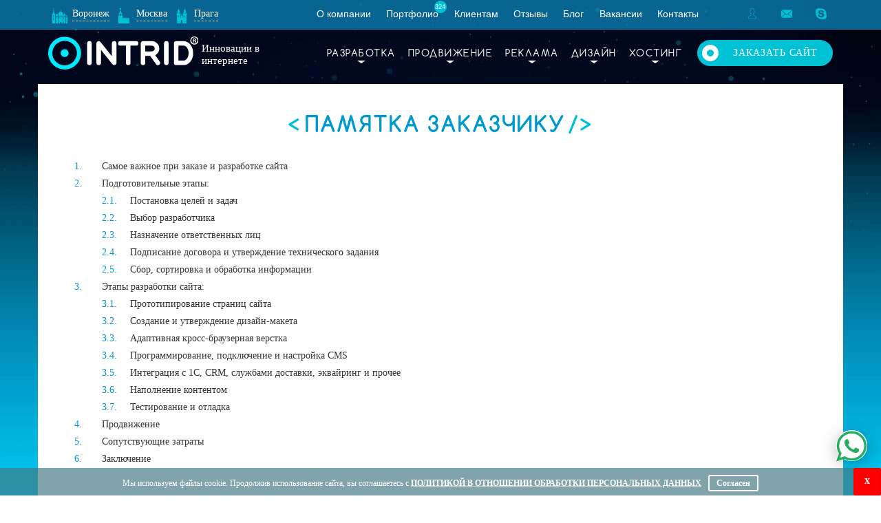

--- FILE ---
content_type: text/html; charset=UTF-8
request_url: https://intrid.ru/pamatka-zakazciku
body_size: 17455
content:
<!DOCTYPE html>
<html lang="ru-RU">

<head>
	<meta charset="UTF-8">
	<meta http-equiv="X-UA-Compatible" content="IE=edge">
	<meta name="viewport" content="width=device-width, initial-scale=1">
	<meta name="yandex-verification" content="0dc8112c91888dc7" />
	<link href="/images/favicon.ico" rel="shortcut icon" type="image/x-icon" />
	<meta name="csrf-param" content="_csrf-frontend">
    <meta name="csrf-token" content="lT6R9Tmaj-S_0JKRN7K2nG_RqSA_QdZEP_jjLDe9OCPEXNm8cdTB0-2o6-V-3eWqXqPxSG8gvnBHybp9Z4lXRA==">
	<title>Памятка заказчику</title>
	<meta name="description" content="Ни для кого не секрет, что коммерческий сайт – это современный инструмент бизнеса, позволяющий получать большой поток клиентов из сети. Основные задачи сайта: привлекать клиентов, приносить прибыль, способствовать продвижению торговой марки, улучшать имидж компании, обеспечивать обратную связь с потребителями и т.д., и т.п.">
<meta name="keywords" content="памятка заказчику">
<link href="/assets/c5156d02/css/bootstrap.css" rel="stylesheet">
<link href="/css/jquery.bxslider.css" rel="stylesheet">
<link href="/css/lightcase.css" rel="stylesheet">
<link href="/css/style.css" rel="stylesheet">
<link href="/css/vendor/aos.css" rel="stylesheet">
<link href="/css/page.css" rel="stylesheet">	<meta name="it-rating" content="it-rat-9793fad9f9c1f44d4197bf3183a268a8" />
	<meta name="mailru-domain" content="GY86q6xTlHlcpjf3" />
</head>

<body>
				<header>
			<div class="top">
				<div class="container">
					<div class="row">

						<div class="col-md-4 col-sm-5">
							<div class="cities">
								<figure>
									Воронеж
									<div>
										<a href="/kontakty">ул. Пятницкого, д. 40</a>
										<a href='tel:+74732540796'>+7 (473) 254 0796</a>
									</div>
								</figure>
								<figure>
									Москва
									<div>
										<a href="/kontakty#map2">ш. Варшавское, д. 11, оф. 319.</a>
										<a href='tel:+79518587172'>+7 (951) 858 7172</a>
									</div>
								</figure>
								<figure>
									Прага
									<div>
										<a href="/kontakty#map2">Na Břehu 12 "Redpoint"</a>
										<a href='tel:+420777749719'>+420 777 749 719</a>
									</div>
								</figure>
							</div> <!-- /.cities -->
						</div>
												<div class="col-md-6 col-sm-2">
							<div class="top-menu mobile-hide">
								<a href="/o-nas" class="top-menu__link">О компании</a>
								<a href="/portfolio" class="top-menu__link hidden-xs">Портфолио<sup>324</sup></a>
								<a href="/klientam" class="top-menu__link">Клиентам</a>
								<a href="/comment" class="top-menu__link">Отзывы</a>
								<a href="/blog" class="top-menu__link">Блог</a>
								<a href="/vakansii" class="top-menu__link">Вакансии</a>
								<a href="/kontakty" class="top-menu__link">Контакты</a>
							</div>
						</div>

						<div class="col-md-2 col-sm-5">
							<div class="contacts">
								<a class="contacts__link contacts__lk" href="https://lk.intrid.ru/" target="_blank" title="Вход в личный кабинет"></a><a class="contacts__link contacts__mail" href="mailto:mail@intrid.ru" title="Отправить email"></a><a class="contacts__link contacts__skype" href="skype:lionvdv?chat" title="Написать в скайп"></a>
							</div> <!-- /.contacts -->
						</div>

					</div> <!-- /.row -->
				</div>
			</div>

			<div class="navi">
				<div class="container">
					<div class="row">

						<div class="col-sm-12 col-md-3 col-lg-4 navi__logo-wrap">
							<a href="/" title="INTRID – Создание сайтов / Инновации в интернете" class="logo">
								<img src="/images/logo.svg" alt="INTRID">
								<span>Инновации в интернете</span>
							</a> <!-- /.logo -->
						</div>

						<div class="col-sm-12 col-md-9 col-lg-8">
							<div class="mobi-nav-button"><span class="glyphicon glyphicon-menu-hamburger"></span></div>
							<a href="/calculator" class="btn-intrid">Заказать сайт</a>
							<nav class="h-nav">
								<ul>
									<li>
										<a class="nav__link" href="/site">Разработка</a>
										<ul>
											<li><a href="/landing-page">Landing page</a></li>
											<li><a href="/corporate">Корпоративный сайт</a></li>
											<li><a href="/store">Интернет-магазин</a></li>
											<li><a href="/internet-magazin-s-ii">Искусственный интеллект</a></li>
											<li><a href="/crm">Автоматизация бизнеса</a></li>
											<li class="hidden-xs hidden-sm"><a class="h-nav__link-blue" href="/portfolio/site">Портфолио</a></li>
										</ul>
									</li>

									<li>
										<a class="nav__link" href="/promotion">Продвижение</a>
										<ul>
											<li><a href="/seo">СЕО-оптимизация</a></li>
											<li><a href="/reputation">Улучшение репутации</a></li>
											<li><a href="/smm">Социальные сети SMM</a></li>
											<li class="hidden-xs hidden-sm"><a class="h-nav__link-blue" href="/portfolio/seo">Портфолио</a></li>
										</ul>
									</li>

									<li>
										<a class="nav__link" href="/reklama">Реклама</a>
										<ul>
											<li><a href="/context">Контекстная реклама Я.Директ G.AdWords</a></li>
											<li><a href="/market">Подлючение Яндекс.Маркет</a></li>
											<li><a href="/target">Таргетированная и медийная реклама</a></li>
										</ul>
									</li>

									<li>
										<a class="nav__link" href="/design">Дизайн</a>
										<ul>
											<li><a href="/logo">Разработка логотипа</a></li>
											<li><a href="/brand">Разработка фирменного стиля</a></li>
											<li><a href="/polygraphy">Полиграфический дизайн</a></li>
											<li class="hidden-xs hidden-sm"><a class="h-nav__link-blue" href="/portfolio/logo">Портфолио</a></li>
										</ul>
									</li>

									<li><a class="nav__link" href="/hosting">Хостинг</a>
										<ul>
											<li><a href="/hosting-tarify">Услуги хостинга</a></li>
											<li><a href="/vds">Виртуальный сервер – VDS</a></li>
											<li><a href="/domain">Регистрация доменов</a></li>
											<li><a href="/ssl">SSL сертификаты</a></li>
										</ul>
									</li>

									<li class="nav__link_other"><a class="nav__link" href="/portfolio">Портфолио</a>
										<ul>
											<li><a href="/portfolio/site">Сайты</a></li>
											<li><a href="/portfolio/logo">Фирменный стиль</a></li>
											<li><a href="/portfolio/seo">Раскрутка</a></li>
											<li><a href="/portfolio/smm">Социальные сети</a></li>
										</ul>
									</li>
								</ul>

								<div class="top-menu inner-mobile-hide">
									<a href="/portfolio" class="top-menu__link hidden-xs">Портфолио<sup>324</sup></a>
									<a href="/o-nas" class="top-menu__link">О компании</a>
									<a href="/klientam" class="top-menu__link">Клиентам</a>
									<a href="/comment" class="top-menu__link">Отзывы</a>
									<a href="/blog" class="top-menu__link">Блог</a>
									<a href="/vakansii" class="top-menu__link">Вакансии</a>
									<a href="/kontakty" class="top-menu__link">Контакты</a>
								</div>
							</nav>
						</div>

					</div> <!-- .row -->
				</div> <!-- /.container -->
			</div> <!-- /.navi -->
		</header>

		

	<main>
    <div class="container">
                <div class="memo" id="memo">
<h1 class="memo__title">Памятка заказчику</h1>

<section class="contents" id="contents">
<div class="section__text">
<ol class="contents__list">
	<li class="contents__list-item"><a class="scroll-to scroll-to__link" data-href="important" href="#important">Самое важное при заказе и разработке сайта</a></li>
	<li class="contents__list-item"><a class="scroll-to scroll-to__link" data-href="stages" href="#stages">Подготовительные этапы:</a>
	<ol class="contents__sub-list">
		<li class="contents__sub-list-item">2.1. <a class="scroll-to scroll-to__link" data-href="targets" href="#targets">Постановка целей и задач</a></li>
		<li class="contents__sub-list-item">2.2. <a class="scroll-to scroll-to__link" data-href="choosing" href="#choosing">Выбор разработчика</a></li>
		<li class="contents__sub-list-item">2.3. <a class="scroll-to scroll-to__link" data-href="responsible" href="#responsible">Назначение ответственных лиц</a></li>
		<li class="contents__sub-list-item">2.4. <a class="scroll-to scroll-to__link" data-href="deal" href="#deal">Подписание договора и утверждение технического задания</a></li>
		<li class="contents__sub-list-item">2.5. <a class="scroll-to scroll-to__link" data-href="collecting" href="#collecting"> Сбор, сортировка и обработка информации</a></li>
	</ol>
	</li>
	<li class="contents__list-item"><a class="scroll-to scroll-to__link" data-href="development" href="#development">Этапы разработки сайта:</a>
	<ol class="contents__sub-list">
		<li class="contents__sub-list-item">3.1. <a class="scroll-to scroll-to__link" data-href="prototype" href="#prototype">Прототипирование страниц сайта</a></li>
		<li class="contents__sub-list-item">3.2. <a class="scroll-to scroll-to__link" data-href="design" href="#design"> Создание и утверждение дизайн-макета</a></li>
		<li class="contents__sub-list-item">3.3. <a class="scroll-to scroll-to__link" data-href="adaptive" href="#adaptive"> Адаптивная кросс-браузерная верстка</a></li>
		<li class="contents__sub-list-item">3.4. <a class="scroll-to scroll-to__link" data-href="programming" href="#programming">Программирование, подключение и настройка CMS</a></li>
		<li class="contents__sub-list-item">3.5. <a class="scroll-to scroll-to__link" data-href="integration" href="#integration"> Интеграция с 1C, CRM, службами доставки, эквайринг и прочее</a></li>
		<li class="contents__sub-list-item">3.6. <a class="scroll-to scroll-to__link" data-href="content" href="#design"> Наполнение контентом</a></li>
		<li class="contents__sub-list-item">3.7. <a class="scroll-to scroll-to__link" data-href="testing" href="#testing"> Тестирование и отладка</a></li>
	</ol>
	</li>
	<li class="contents__list-item"><a class="scroll-to scroll-to__link" data-href="promotion" href="#promotion">Продвижение</a></li>
	<li class="contents__list-item"><a class="scroll-to scroll-to__link" data-href="costs" href="#costs">Сопутствующие затраты</a></li>
	<li class="contents__list-item"><a class="scroll-to scroll-to__link" data-href="summary" href="#summary">Заключение</a></li>
</ol>
</div>
</section>
<!--      important section-->

<section class="section important" id="important">
<h2 class="section__title">Самое важное при заказе и разработке сайта</h2>

<div class="section__container">
<div class="section__text">
<p class="section__paragraph">Сайт в интернете &mdash; это эффективный маркетинговый инструмент для любой коммерческой компании. Чтобы разработать хороший, работающий веб-ресурс нужно подойти к процессу разработки очень серьезно и ответственно.</p>

<p class="section__paragraph">Важно понимать, что создание сайта &mdash; это совместная работа веб-студии, как специалистов в области веб-программирования и интернет-маркетинга, и Заказчика, как специалиста со знаниями продукта и целевой аудитории. <strong>Поэтому при разработке сайта Вам или компетентным сотрудникам Вашей компании необходимо будет принимать самое непосредственное участие.</strong></p>

<p class="section__paragraph">Создание сайта &mdash; это сложный и комплексный процесс, который состоит из множества этапов. А чтобы Вам было понятнее, рассмотрим эти этапы более подробно.</p>
</div>
<picture class="section__picture" data-aos="zoom-in-left" data-aos-duration="1000"> <source media="(max-width: 480px)" srcset="./img/image3_sm.png" /> <source media="(max-width: 992px)" srcset="./img/image3_md.png" /> <img alt="Самое важное при заказе" class="section__img" src="./img/image3_lg.png" /> </picture></div>
</section>
<!--      stages section-->

<section class="section stages" id="stages">
<h2 class="section__title">Подготовительные этапы</h2>

<h3 class="section__subtitle" id="targets">Постановка целей и задач</h3>

<p class="section__paragraph">Перед постановкой цели Вам необходимо определиться для чего Вам нужен веб-ресурс и какой эффект Вы хотите получить. Чтобы Вам было легче поставить цели, мы привели для Вас примеры вопросов:</p>

<table class="table stages__table" data-aos="zoom-in">
	<thead class="table__head">
		<tr class="table__row">
			<th class="table__head-cell">Вопросы</th>
			<th class="table__head-cell">Примеры ответов</th>
		</tr>
	</thead>
	<tbody class="table__body">
		<tr class="table__row">
			<td class="table__cell">Какие задачи должен решать Ваш веб-ресурс?</td>
			<td class="table__cell">Продавать инвентарь, одежду и питание для спорта, автоматизировать работу компании и снять часть задач с персонала</td>
		</tr>
		<tr class="table__row">
			<td class="table__cell">Какой эффект он должен приносить?</td>
			<td class="table__cell">Повысить прибыль компании (увеличить продажи с 300&nbsp;000 ₽ до 500&nbsp;000 ₽), продвигать компанию на рынке</td>
		</tr>
		<tr class="table__row">
			<td class="table__cell">Какова Ваша целевая аудитория?*</td>
			<td class="table__cell">Возраст от 18 до 35 лет, пол неважен, проживают в Воронеже, средний и высокий доход, ведут активный образ жизни, занимаются спортом</td>
		</tr>
		<tr class="table__row">
			<td class="table__cell">Что вы можете предложить своей целевой аудитории?</td>
			<td class="table__cell">Качественные и сертифицированные товары для спорта</td>
		</tr>
		<tr class="table__row">
			<td class="table__cell">В чем Ваши преимущества перед конкурентами?</td>
			<td class="table__cell">Большой ассортимент товаров для спорта и спортивное питания &ndash; 1500 наименований 80% на складе в Воронеже; средняя ценовая категория; бонусная система, скидки от партнёров.</td>
		</tr>
	</tbody>
</table>

<p class="section__paragraph">Важно подкреплять ответы на вопросы конкретными цифрами и фактами.</p>

<p class="section__paragraph">Определение целевой аудитории &ndash; самый важный пункт, поэтому советуем обратить на него особое внимание. Так же, для облегчения задачи, можете попробовать ответить на все пункты, чтобы определить потрет Вашего клиента:</p>

<ul class="section__list">
	<li class="section__list-item" data-aos="zoom-in" data-aos-duration="300">Пол;</li>
	<li class="section__list-item" data-aos="zoom-in" data-aos-duration="500">Возраст;</li>
	<li class="section__list-item" data-aos="zoom-in" data-aos-duration="700">География;</li>
	<li class="section__list-item" data-aos="zoom-in" data-aos-duration="900">Семейное положение;</li>
	<li class="section__list-item" data-aos="zoom-in" data-aos-duration="1100">Финансовый уровень;</li>
	<li class="section__list-item" data-aos="zoom-in" data-aos-duration="1300">Профессия;</li>
	<li class="section__list-item" data-aos="zoom-in" data-aos-duration="1500">Интересы;</li>
</ul>

<p class="section__paragraph">Исходя из примера, мы понимаем, что Вы нуждаетесь в интернет-магазине товаров для спорта, хотите автоматизировать процесс продажи и облегчить жизнь своим сотрудникам. И что немаловажно повысить имидж и прибыль компании.</p>

<p class="section__paragraph">Для более четкого определения целей, можете попробовать заполнить <a class="section__link" href="https://intrid.ru/brif-site" target="_blank">бриф</a> на нашем сайте.</p>

<h3 class="section__subtitle" id="choosing">Выбор разработчика</h3>

<div class="section__container">
<div class="section__text">
<h4 class="section__question">Как найти разработчика?</h4>

<p class="section__paragraph">После определения основных целей и задач Вашего проекта, можно приступить к поиску разработчиков. На этом этапе есть несколько возможных вариантов:</p>

<ol class="section__list">
	<li class="section__list-item" data-aos="zoom-in" data-aos-duration="500">Можно поискать информацию о веб-студиях на просторах интернета, местных справочных порталах и каталогах фирм или просто узнать у знакомых.</li>
	<li class="section__list-item" data-aos="zoom-in" data-aos-duration="700">Найти веб-ресурсы, соответствующие Вашей нише. Как правило, на каждом сайте есть копирайт со ссылкой на сайт разработчика на котором можно узнать всю необходимую информацию, посмотреть портфолио и почитать отзывы.</li>
	<li class="section__list-item" data-aos="zoom-in" data-aos-duration="900">Также можно воспользоваться <a class="section__link" href="https://ratingruneta.ru/web/voronezh/" target="_blank">рейтингом Рунета</a>, выбрав Ваш регион, ценовую категорию и даже отрасль.</li>
</ol>
</div>
<picture class="section__picture" data-aos="fade-down-left" data-aos-duration="1000"> <source media="(max-width: 480px)" srcset="img/image4_sm.png" /> <source media="(max-width: 992px)" srcset="img/image4_md.png" /> <img alt="Выбор разработчика" class="section__img" src="img/image4_lg.png" /> </picture></div>

<p class="section__paragraph">Всех разработчиков веб-сайтов условно можно разделить на 3 категории: Фрилансеры, веб-студии и топовые команды (фестивальные веб-студии). Приведем небольшую таблицу для сравнения важных критериев на основе разработки типового интернет-магазина:</p>

<div class="section__table-container">
<table class="table stages__table_cat" data-aos="zoom-in">
	<thead class="table__head">
		<tr class="table__row">
			<th class="table__head-cell table__head-cell_cat"></th>
			<th class="table__head-cell table__head-cell_cat">Фрилансер</th>
			<th class="table__head-cell table__head-cell_cat">Веб-студия</th>
			<th class="table__head-cell table__head-cell_cat">Топовые студии</th>
		</tr>
	</thead>
	<tbody class="table__body">
		<tr class="table__row">
			<td class="table__cell table__vhead-cell">Цена</td>
			<td class="table__cell">30&nbsp;000 - 150 000 ₽</td>
			<td class="table__cell">100&nbsp;000 - 350&nbsp;000 ₽</td>
			<td class="table__cell">от 1 000 000 ₽</td>
		</tr>
		<tr class="table__row">
			<td class="table__cell table__vhead-cell">Кол-во специалистов, работающих над проектом</td>
			<td class="table__cell">1-2</td>
			<td class="table__cell">3-8</td>
			<td class="table__cell">3-8</td>
		</tr>
		<tr class="table__row">
			<td class="table__cell table__vhead-cell">Уровень дизайна, оригинальности и фишек</td>
			<td class="table__cell">Низкий или никакой (часто копипаст)</td>
			<td class="table__cell">Средний или достаточной высокий (зависит от команды и выделенного бюджета)</td>
			<td class="table__cell">Стабильно высокий</td>
		</tr>
		<tr class="table__row">
			<td class="table__cell table__vhead-cell">Гарантии</td>
			<td class="table__cell">Чаще нет</td>
			<td class="table__cell">высокие</td>
			<td class="table__cell">высокие</td>
		</tr>
		<tr class="table__row">
			<td class="table__cell table__vhead-cell">Наценка за престиж</td>
			<td class="table__cell">нет</td>
			<td class="table__cell">нет или небольшая</td>
			<td class="table__cell">огромная</td>
		</tr>
	</tbody>
</table>
</div>

<h4 class="section__question">Как выбрать?</h4>

<p class="section__paragraph">Типичная ошибка Заказчика при выборе веб-студии - останавливать свой выбор на компании, предложившей минимальную стоимость. Следует учитывать, что определить стоимость веб-ресурса можно только после детальной проработки технического задания.</p>

<p class="section__paragraph">Важно понимать, что Вы платите за качество Вашего будущего веб-ресурса. Найти хорошего разработчика можно как на фрилансе, так и среди веб-студий. Главное - подойти к выбору ответственно.</p>

<p class="section__paragraph">Так же у нас есть несколько полезных фишек, которые помогут выбрать грамотного разработчика:</p>

<ol class="section__list">
	<li class="section__list-item" data-aos="zoom-in" data-aos-duration="300">Составьте список заинтересовавших Вас веб-студий.</li>
	<li class="section__list-item" data-aos="zoom-in" data-aos-duration="500">Просмотрите портфолио, узнайте о репутации компании, почитайте отзывы.</li>
	<li class="section__list-item" data-aos="zoom-in" data-aos-duration="700">Найдите контакты клиентов веб-студии и созвонитесь с ними, чтобы они дали свою оценку работы с той или иной веб-студией.</li>
	<li class="section__list-item" data-aos="zoom-in" data-aos-duration="900">Согласуйте и устройте личную встречу с представителями веб-студии, желательно на территории разработчика, чтобы познакомиться с командой, посмотреть, как оборудован офис, получить полную консультацию по Вашему проекту.</li>
	<li class="section__list-item" data-aos="zoom-in" data-aos-duration="1100">Задайте вопросы о стоимости дальнейшего сопровождения (техническая поддержка, СЕО, рекламная компания).</li>
	<li class="section__list-item" data-aos="zoom-in" data-aos-duration="1300">Задайте вопрос об оценке сроков окупаемости сайта и выхода на чистую прибыль.</li>
</ol>

<p class="section__paragraph">Помимо всех вышеприведенных критериев существует ещё один: во время личной встречи постарайтесь оценить уровень эмпатии и взаимосвязи с разработчиком, чтобы понять сработаетесь ли Вы в дальнейшем или нет.</p>

<h3 class="section__subtitle" id="responsible">Определение ответственных лиц</h3>

<p class="section__paragraph">Очень важно определить полномочия и ответственность сотрудников, как со стороны Заказчика, так и со стороны Разработчика.</p>

<p class="section__paragraph">Ваша главная задача &ndash; найти ответственного и компетентного сотрудника от лица Вашей компании, который будет обладать всей информацией о Ваших продуктах или услугах. Так же у него должно быть время, знания и права на обсуждения и согласование каждого этапа разработки.</p>

<p class="section__paragraph">Со стороны разработчика это может быть Проект-менеджер или в команде с IT Аналитиком.</p>

<h3 class="section__subtitle" id="deal">Подписание договора и утверждение технического задания</h3>

<div class="section__container">
<div class="section__text">
<p class="section__paragraph">Ознакомьтесь внимательно с текстом договора, который Вам обязан предоставить разработчик. В нём обязательно должны быть прописаны: регламент проведения работ, этапы и сроки выполнения, обязанности и ответственность сторон, стоимость работ, порядок разрешения споров.</p>

<p class="section__paragraph">Так же грамотный разработчик должен самостоятельно составить детальное техническое задание, в котором будут прописаны все технические и функциональные возможности будущего сайта, а также сроки и этапы выполнения работ и подробный расчет стоимости работ и услуг по модулям. Обращаем Ваше внимание на то, что эта услуга иногда бывает платной.</p>

<p class="section__paragraph">Обязательно обговорите все непонятные Вам детали и внесите корректировки, если это необходимо. После утверждения технического задания будет трудно сделать какие-то правки без изменения стоимости работ. Поэтому необходимо учитывать это заранее.</p>
</div>
<picture class="section__picture" data-aos="fade-down-left" data-aos-duration="1000"> <source media="(max-width: 480px)" srcset="img/image5_sm.png" /> <source media="(max-width: 992px)" srcset="img/image5_md.png" /> <img alt="Подписание договора" class="section__img" src="img/image5_lg.png" /> </picture></div>

<p class="section__paragraph">Если же изначально составить техническое задание невозможно по каким-либо причинам (например, у Заказчика есть какая-то идея, но без четких целей), то в таком случае прибегают к методике Agile &ndash; это гибкий подход к разработке программного обеспечения. Процесс работы делится на короткие временные циклы &ndash; &laquo;спринты&raquo;. Каждый такой спринт решает серию задач. По его итогам анализируются результаты и меняются приоритеты в работе на следующий цикл. Стоит учитывать, что такой метод в большинстве случаев выходит дороже, чем разработка сайта в более классическом понимании.</p>

<h3 class="section__subtitle" id="collecting">Сбор, сортировка и обработка информации</h3>

<div class="section__container">
<div class="section__text">
<p class="section__paragraph">Зачастую информацию для веб-ресурса подготавливает сам Заказчик, так как он является экспертом, знает о специфике рынка, потребностях и болях своих клиентов. Заказчик делает сбор и обработку информации и передает её разработчику.</p>

<p class="section__paragraph">Информация, которую обычно предоставляют:</p>

<ul class="section__list">
	<li class="section__list-item" data-aos="zoom-in" data-aos-duration="300">Тексты о компании;</li>
	<li class="section__list-item" data-aos="zoom-in" data-aos-duration="500">Изображения и схемы;</li>
	<li class="section__list-item" data-aos="zoom-in" data-aos-duration="700">Видеофайлы;</li>
	<li class="section__list-item" data-aos="zoom-in" data-aos-duration="900">Информация о продукции или услугах;</li>
	<li class="section__list-item" data-aos="zoom-in" data-aos-duration="1100">Прайс-листы;</li>
	<li class="section__list-item" data-aos="zoom-in" data-aos-duration="1300">И другая информация, которая может понадобиться при создании веб-ресурса.</li>
</ul>
</div>
<picture class="section__picture" data-aos="zoom-in-left" data-aos-duration="1000"> <source media="(max-width: 480px)" srcset="img/image6_sm.png" /> <source media="(max-width: 992px)" srcset="img/image6_md.png" /> <img alt="обработка информации" class="section__img" src="img/image6_lg.png" /> </picture></div>

<p class="section__paragraph">К задаче веб-студии относится уже сортировка данной информации, а также адаптация и оптимизация. Данный этап занимает большое количество времени, поэтому от Заказчика требуется подготовить эти данные в определенные сроки, чтобы не задерживать дальнейшую работу. Так же советуем заниматься сбором данных ещё до начала создания сайта, это значительно ускорит процесс разработки.</p>

<p class="section__paragraph">Полный список информации, необходимой для разработки сайта, можно будет определить на этапе проектирования ТЗ и утверждения этапов разработки. В то же время можно расставить приоритеты и сроки по предоставлению информации различного рода.</p>
</section>

<section class="section development" id="development">
<h2 class="section__title">Этапы разработки сайта:</h2>

<h3 class="section__subtitle" id="prototype">Прототипирование страниц</h3>

<div class="section__container">
<div class="section__text">
<p class="section__paragraph">Важнейшее преимущество прототипирования в том, что оно имитирует реальный будущий продукт. Это возможность презентовать проект Заказчику и оценить юзабилити сайта.</p>

<p class="section__paragraph">На этом этапе можно обнаружить смысловые или логические ошибки, которые невозможно было бы учесть без наглядного прототипа. На этом этапе также проверяется правильность расположения всех блоков и разделов страниц, до того, как прототипы будут переданы веб-дизайнеру.</p>

<p class="section__paragraph">Так же на этом этапе разрабатываются UML-диаграммы &ndash; наглядное представление процедур взаимодействия пользователя с сайтом. Важно понимать, что прототип &ndash; это не готовый дизайн сайта, а лишь быстрая &laquo;черновая&raquo; реализация базовой функциональности будущего сайта. Утвержденные прототипы далее передаются дизайнеру.</p>
</div>
<picture class="section__picture" data-aos="fade-down-left" data-aos-duration="1000"> <source media="(max-width: 480px)" srcset="img/image7_sm.png" /> <source media="(max-width: 992px)" srcset="img/image7_md.png" /> <img alt="Прототипирование страниц" class="section__img" src="img/image7_lg.png" /> </picture></div>

<h3 class="section__subtitle" id="design">Создание и утверждение дизайн-макета</h3>

<div class="section__container"><picture class="section__picture" data-aos="fade-down-right" data-aos-duration="1000"> <source media="(max-width: 480px)" srcset="img/image8_sm.png" /> <source media="(max-width: 992px)" srcset="img/image8_md.png" /> <img alt="утверждение дизайн-макета" class="section__img" src="img/image8_lg.png" /> </picture>

<div class="section__text">
<p class="section__paragraph">Дизайн сайта &ndash; это не просто красивая картинка, а в первую очередь функциональный продукт, который должен отражать фирменный стиль Вашей компании, а также совпадать с тематикой сайта. Дизайн-макет продумывается и разрабатывается профессиональным веб-дизайнером, который учитывает не только пожелания Заказчика, но и грамотно учитывает правильное расположение функциональных элементов интерфейса сайта и контентную составляющую.</p>

<p class="section__paragraph">Заказчик имеет полное право вносить корректировки в дизайн-макет, предлагать креативные решения. Но желательно это делать в конструктивном ключе, и составлять список конкретных замечаний и пожеланий. Чтобы после утверждения макета не вносить изменений уже на свёрстанном дизайне сайта.</p>
</div>
</div>

<h2 class="section__subtitle" id="adaptive">Адаптивная кросс-браузерная верстка</h2>

<div class="section__container">
<div class="section__text">
<p class="section__paragraph">После того, как дизайн-макет утверждён, специалист по фронтенд разработке переводит визуальный образ на язык разметки. Адаптивная кросс-браузерная верстка нужна для максимального охвата целевой аудитории, так как не менее 50% ваших клиентов пользуются мобильными устройствами. Благодаря адаптивной кросс-браузерной вёрстке Ваш веб-ресурс будет удобен в использовании и органично смотреться во всех браузерах и на всех устройствах (мониторы с любым разрешением, мобильные телефоны, планшеты).</p>

<p class="section__paragraph">На этом этапе прописываются сценарии взаимодействия с пользователем: защита от неправильных действий (например, невозможность ввести номер телефона буквами или указать неправильный формат почты).</p>

<p class="section__paragraph">Так же в процессе вёрстки добавляется анимация, подсветка отдельных блоков и другие эффекты.</p>
</div>
<picture class="section__picture" data-aos="fade-down-left" data-aos-duration="1000"> <source media="(max-width: 480px)" srcset="img/image9_sm.png" /> <source media="(max-width: 992px)" srcset="img/image9_md.png" /> <img alt="верстка" class="section__img" src="img/image9_lg.png" /> </picture></div>

<h3 class="section__subtitle" id="programming">Программирование и настройка CMS</h3>

<div class="section__container"><picture class="section__picture" data-aos="fade-down-right" data-aos-duration="1000"> <source media="(max-width: 480px)" srcset="img/image10_sm.png" /> <source media="(max-width: 992px)" srcset="img/image10_md.png" /> <img alt="настройка CMS" class="section__img" src="img/image10_lg.png" /> </picture>

<div class="section__text">
<p class="section__paragraph">Самая ответственная часть &ndash; программирование функционала. На этом этапе разрабатываются все функции сайта, которые обеспечивают быструю и четкую работу веб-ресурса (например, форма обратной связи или корзина в интернет-магазине). Для этого необходимо использовать эффективные методы, которыми обладает опытный веб-разработчик.</p>

<p class="section__paragraph">Для того, чтобы Вам в дальнейшем было удобно администрировать Ваш веб-ресурс, необходимо интеграция с CMS или системы управления содержимым. Контент через административную панель загрузить настолько же легко, как редактировать документ в MS Word. CMS делятся на две категории:</p>

<ul class="section__list">
	<li class="section__list-item" data-aos="zoom-in" data-aos-duration="300">Коробочные &mdash; представлены в свободном доступе или за плату. Имеют базовый набор функций, но есть возможность дорабатывать и расширять их. Коробочные CMS проще установить и запустить, но возможности для индивидуальной доработки сильно ограничены, а в некоторых случаях невозможны</li>
	<li class="section__list-item" data-aos="zoom-in" data-aos-duration="500">Индивидуальной разработки &mdash; CMS создается под конкретного пользователя с учетом его пожеланий. Позволяет создать уникальный сайт с особыми функциями, которых нет в коробочных версиях. Один из примеров &ndash; наша <a class="section__link" href="https://intrid.ru/icms">iCMS</a> собственной разработки, которая легко подстроится под любой бизнес, а также является СЕО-оптимизированной системой</li>
</ul>
</div>
</div>

<h3 class="section__subtitle" id="integration">Интеграция 1C, CRM, службами доставки, эквайринг и прочее</h3>

<p class="section__paragraph">Интеграции можно так же отнести к предыдущему пункту, но мы их вынесем отдельно, так как он выполняется уже после основного блока программирования. Интеграция с системами крайне необходима, чтобы связать Ваш веб-ресурс с различными сервисами в Интернете и программным обеспечением, которое может использовать Ваша компания. Так же это избавляет сотрудников от постоянного администрирования огромного объема данных на сайте вручную.</p>

<div class="section__container">
<div class="section__text">
<p class="section__paragraph">Распишем немного подробнее про каждый сервис:</p>

<ul class="section__list">
	<li class="section__list-item" data-aos="zoom-in" data-aos-duration="300">1С &mdash; возможна передача данных как из программы на сайт, так и из сайта в программу. На сайт выгружается каталог товаров, с различными характеристиками, ценами, наличием, описанием, изображениями, также возможно передать информацию о существующих пользователях, откорректированные заказы. С сайта программа может получить поступившие заказы и информацию о новых клиентах</li>
	<li class="section__list-item" data-aos="zoom-in" data-aos-duration="500">Подключение CRM &mdash; системам управления взаимоотношениями с клиентами и организации работы сотрудников</li>
	<li class="section__list-item" data-aos="zoom-in" data-aos-duration="700">Службы доставки &mdash; автоматическая передача заказов курьерским службам для доставки клиентам</li>
	<li class="section__list-item" data-aos="zoom-in" data-aos-duration="900">Эквайринг &mdash; обработка онлайн-платежей с помощью пластиковых карт и интеграция с банками</li>
	<li class="section__list-item" data-aos="zoom-in" data-aos-duration="1100">И прочее &ndash; интеграция возможна со многими сервисами, которые помогут облегчить работу Ваших сотрудников</li>
</ul>

<p class="section__paragraph">Так же советуем продумать с какими сервисами будет необходима интеграция ещё на этапе проектирования.</p>
</div>
<picture class="section__picture" data-aos="fade-down-left" data-aos-duration="1000"> <source media="(max-width: 480px)" srcset="img/image11_sm.png" /> <source media="(max-width: 992px)" srcset="img/image11_md.png" /> <img alt="Сервисы" class="section__img" src="img/image11_lg.png" /> </picture></div>

<h3 class="section__subtitle" id="content">Наполнение контентом</h3>

<div class="section__container"><picture class="section__picture section__picture_type_small" data-aos="fade-down-right" data-aos-duration="1000"> <source media="(max-width: 480px)" srcset="img/image12_sm.png" /> <source media="(max-width: 992px)" srcset="img/image12_md.png" /> <img alt="Наполнение контентом" class="section__img" src="img/image12_lg.png" /> </picture>

<div class="section__text section__text_type_big">
<p class="section__paragraph">Оболочка сайта готова, но без какого-либо контента на нём. На данном этапе Заказчик предоставляет различный контент для наполнения сайта (фотографии товаров, видеоролики, тексты). Лучше всего текстовые материалы отдельно отдать на написание профессиональному копирайтеру, так как этот текст будут читать Ваши клиенты.</p>

<p class="section__paragraph">Наполнение контентом - это не только картинки и тексты, но и ещё на этом этапе производится импорт товаров и заказов из Вашей локальной базы данных.</p>
</div>
</div>

<h3 class="section__subtitle" id="testing">Тестирование и отладка</h3>

<div class="section__container">
<div class="section__text">
<p class="section__paragraph">Важно учитывать человеческий фактор, поэтому всё, что делалось в процессе разработки, подвергается тестированию. Перед запуском веб-ресурса нужно произвести отладку и проверку на тестовом сервере, чтобы посмотреть корректность отображения всех медиа файлов, работоспособность функционала и не возникают ли программные ошибки, сбои и неполадки. А также на этом этапе проверяется корректность интеграции со всеми сервисами.</p>
</div>
<picture class="section__picture section__picture_type_small" data-aos="fade-down-left" data-aos-duration="1000"> <source media="(max-width: 480px)" srcset="img/image13_sm.png" /> <source media="(max-width: 992px)" srcset="img/image13_md.png" /> <img alt="Тестирование и отладка" class="section__img" src="img/image13_lg.png" /> </picture></div>
</section>

<section class="section promotion" id="promotion">
<h2 class="section__title">Продвижение</h2>

<p class="section__paragraph">Как мы писали выше, после того как сайт готов, работа над ним не должна прекращаться, иначе зачем Вам сайт, который не приносит никакой пользы? Для достижения поставленных целей на первом этапе необходимо привлечь клиентов &ndash; вашу целевую аудиторию.</p>

<h3 class="section__subtitle">Что входит в работу по продвижению сайта:</h3>

<div class="section__container">
<div class="section__text">
<ul class="section__list">
	<li class="section__list-item" data-aos="zoom-in" data-aos-duration="300"><span>Офлайн реклама</span> Печатайте визитки, флаеры и другие раздаточные материалы. Также можно размещать рекламу в журналах, газетах, на телевидении и радио. </span></span></span></li>
	<li class="section__list-item" data-aos="zoom-in" data-aos-duration="500"><span>Онлайн продвижение,</span> интернет-реклама Интернет-реклама доносит предложение до аудитории, которая уже заинтересована в покупке, а не создает &laquo;информационный шум&raquo;. В этом случае довольны все &ndash; клиент получает то, что ему нужно, а Вы реализуете свой продукт. </span></span></span></li>
	<li class="section__list-item" data-aos="zoom-in" data-aos-duration="700">Ещё не стоит забывать, что в 90% случаев люди находят интересующую информацию или товары на первой странице поисковых систем. Благодаря <a class="section__link" href="https://intrid.ru/seo" target="_blank">SEO-оптимизации</a> сайт окажется именно там, а Вы получите ощутимый приток новых клиентов.</li>
</ul>
</div>
<picture class="section__picture section__picture_type_medium" data-aos="fade-down-left" data-aos-duration="1000"> <source media="(max-width: 480px)" srcset="img/image14_sm.png" /> <source media="(max-width: 992px)" srcset="img/image14_md.png" /> <img alt="Продвижение сайта" class="section__img" src="img/image14_lg.png" /> </picture></div>
</section>

<section class="section costs" id="costs">
<h2 class="section__title">Сопутствующие расходы</h2>
<!--        <p class="section__paragraph">--><!--          Не стоит забывать, что в разработку сайта входят дополнительные траты:--><!--        </p>-->

<ul class="costs__list">
	<li class="costs__card" data-aos="zoom-in" data-aos-duration="300">
	<div class="costs__ico ico__hosting"></div>
	<a class="section__link" href="https://intrid.ru/hosting-tarify" target="_blank">Покупка хостинга для размещения сайта</a> от 1800 ₽/год</li>
	<li class="costs__card" data-aos="zoom-in" data-aos-duration="500">
	<div class="costs__ico ico__domain"></div>
	<a class="section__link" href="https://intrid.ru/domain" target="_blank">Регистрация доменного имени</a> от 600 ₽/год</li>
	<li class="costs__card" data-aos="zoom-in" data-aos-duration="700">
	<div class="costs__ico ico__content"></div>
	Приобретение уникального контента от 3000 ₽/мес.</li>
	<li class="costs__card" data-aos="zoom-in" data-aos-duration="900">
	<div class="costs__ico ico__support"></div>
	Техническая поддержка от 4500 ₽/мес.</li>
</ul>

<h3 class="section__subtitle">Для привлечения прибыли</h3>

<ul class="costs__list">
	<li class="costs__card costs__card_type_big" data-aos="zoom-in" data-aos-duration="1100">
	<div class="costs__ico ico__seo"></div>
	<a class="section__link" href="https://intrid.ru/seo" target="_blank">SEO-продвижение</a> от 10&nbsp;000 ₽/мес.</li>
	<li class="costs__card costs__card_type_big" data-aos="zoom-in" data-aos-duration="1300">
	<div class="costs__ico ico__advertising"></div>
	<a class="section__link" href="https://intrid.ru/context" target="_blank">Контекстная реклама</a> 4500 ₽ единоразово (настройка, оптимизация, ведение) + бюджет рекламной кампании &asymp; 5000 &ndash; 50 000 ₽/мес.</li>
</ul>
</section>

<section class="section summary" id="summary">
<h2 class="section__title">Заключение</h2>

<div class="section__container">
<div class="section__text section__img_type_small">
<h4 class="section__question">Хотите заказать разработку сайта?</h4>

<p class="section__paragraph">Наша веб-студия INTRID имеет значительный опыт по работе с различными Заказчиками &ndash; мы разрабатываем сайты любой степени сложности как для частных лиц, так и для крупных интернациональных корпораций, а также мы занимаемся продвижением веб-ресурсов в интернете. Вы можете <a class="section__link" href="https://intrid.ru/portfolio/site" target="_blank">ознакомиться с нашими работами</a> и <a class="section__link" href="https://intrid.ru/calculator" target="_blank">рассчитать стоимость сайта онлайн.</a></p>
</div>
<picture class="section__picture section__picture_type_small" data-aos="fade-down-left" data-aos-duration="1000"> <source media="(max-width: 480px)" srcset="img/image15_sm.png" /> <source media="(max-width: 992px)" srcset="img/image15_md.png" /> <img alt="Заключение" class="section__img" src="img/image15_lg.png" /> </picture></div>
</section>
</div>
<button aria-label="вверх" class="scroll-top"><i class="icofont-arrow-up"></i></button>        
    
    </div>
     
</main>
       



	<footer id="zakaz-sajta">
							<div class="container">
				<h3>Заказать разработку сайта или создание логотипа</h3>
				<div class="quick-links">
					<div class="row">
						<div class="col-xs-6 col-sm-3">
							<a href="/calculator">
								<span><i class="ql ql-1"></i></span>
								<span>Калькулятор сайта</span>
							</a>
						</div>
						<div class="col-xs-6 col-sm-3">
							<a href="/brif-site">
								<span><i class="ql ql-2"></i></span>
								<span>Бриф (разработка сайта)</span>
							</a>
						</div>
						<div class="col-xs-6 col-sm-3">
							<a href="/brif-logo">
								<span><i class="ql ql-3"></i></span>
								<span>Бриф (бренд и логотип)</span>
							</a>
						</div>
						<div class="col-xs-6 col-sm-3">
							<a href="/seo#seo_application">
								<span><i class="ql ql-4"></i></span>
								<span>Заявка на раскрутку</span>
							</a>
						</div>
					</div><!-- /.row -->
				</div> <!-- /.quick-links -->
			</div> <!-- /.container -->

			<!-- --- -->
			<a data-rel="lightcase:t" href="/doc/accreditation.jpg" class="accreditation footer__accreditation text-center" title="Выписка">
				<img class="accreditation__img" src="/images/minkomsvaz.png" alt="Минкомсвязь">
				<span class="accreditation__text">INTRID имеет государственную аккредитацию в области информационных технологий</span>
			</a>
			<!-- --- -->

				<div class="footer">
			<div class="container">

				<nav>
					<div class="footer__nav footer__nav_top">
						<a href="/site">Разработка</a>
						<a href="/promotion">Продвижение</a>
						<a href="/reklama">Реклама</a>
						<a href="/design">Дизайн</a>
						<a href="/hosting">Хостинг</a>
					</div>

					<div class="footer__nav footer__nav_bottom">
						<a href="/portfolio">портфолио<sup>221</sup></a>
						<a href="/klientam">клиентам</a>
						<a href="/comment">отзывы</a>
						<a href="/blog">блог</a>
						<a href="/o-nas">о компании</a>
						<a href="/kontakty">контакты</a>
					</div>
				</nav>

				<div class="row">
					<div class="col-sm-3">
						<a href="/" title="Инновации в интернете" class="f-logo">
							<img src="/images/logo.svg" alt="Intrid">
							<span>Инновации в интернете</span>
						</a>
						<a href="mailto:mail@intrid.ru" class="f-mail">mail@intrid.ru</a>
						<a href="skype:lionvdv?chat" class="f-skype">intrid</a>
					</div>
					<div class="col-sm-9">

						<div class="col-sm-4">
							<p class="f-taun voron">Воронеж</p>
							<a href="/o-nas#about_contacts" class="adr">ул. Пятницкого, д. 40 </a>
							<a href="tel:+74732540796" class="f-tel">+7 (473) 254 0796</a>
						</div>
						<div class="col-sm-4">
							<p class="f-taun mos">Москва</p>
							<a href="/o-nas#about_contacts" class="adr">Варшавское шоссе 11, оф. 319.</a>
							<a href='tel:+79518587172' class="f-tel">+7 (951) 858 7172</a>
						</div>
						<div class="col-sm-4">
							<p class="f-taun pra">Прага</p>
							<a href="/o-nas#about_contacts" class="adr">Na Břehu 12 "Redpoint"</a>
							<a href='tel:+420 777 749 719' class="f-tel">+420 777 749 719</a>
						</div>
					</div>
				</div>
			</div> <!-- /.container -->
		</div> <!-- /.footer -->
	</footer>
	<div class="bottom">
		<div class="container">
			<div class="row">
				<div class="col-sm-4">
					<div class="social">
						<p>Мы в соцсетях:</p>
						<a href="https://vk.com/intrid_web_studio" class="icon-vk" title="Intrid vk" target="_blank"></a>
						<a href="https://www.facebook.com/intrid" class="icon-fb" title="Intrid facebook" target="_blank"></a>
						<!-- <a href="/" class="icon-insta"></a> -->
					</div><!-- /.social -->
				</div>
				<div class="col-sm-4">
					<a href="/" class="copy" title="Веб-студия INTRID">© 2004-2026 INTRID web-studio</a>
				</div>
				<div class="col-sm-4">
				</div>
			</div>
		</div>
	</div> <!-- /.bottom -->









	<script src="/assets/f4596b37/jquery.js"></script>
<script src="/assets/1a680b86/yii.js"></script>
<script src="/js/jquery.bxslider.js"></script>
<script src="/js/bootstrap.js"></script>
<script src="/js/lightcase.js"></script>
<script src="/js/base.js"></script>
<script src="/js/script.js"></script>
<script src="/js/ajax_script.js"></script>
<script src="/js/calculator.js"></script>
<script src="/js/javascript.js"></script>
<script src="/js/moab.js"></script>
<script src="/js/aos.js"></script>
<script src="/js/pamyatka.js"></script>	<script src="https://www.google.com/recaptcha/api.js" async defer></script>
	<div class="i-frame">
		<div class="i-frame-nav">
			<div class="i-frame-left" title="Предыдущая работа" id="i-frame-left" data-frame-src-down=""></div>
			<div class="i-frame-right" title="Следующая работа" id="i-frame-right" data-frame-src-up=""></div>
		</div> <!-- /.i-frame-nav -->
		<div class="i-frame-top">
			<div class="close" title="Закрыть">
				<span aria-hidden="true">&times;</span>
			</div>
			<p id="name-iframe-site">INTRID</p>
			<div class="close-1" title="Закрыть"> </div>
		</div>
		<div class="i-frame-adr">
			<p data-url-site="" id="data-url-site"></p>
		</div>
		<div class="i-frame-body">

		</div>
		<div class="i-frame-bottom">
			<p><span id='iframe-site-data'></span></p>
		</div>
	</div>

	

	<!-- Global site tag (gtag.js) - Google Analytics -->
	<script async src="https://www.googletagmanager.com/gtag/js?id=UA-149518351-4"></script>
	<script>
		window.dataLayer = window.dataLayer || [];

		function gtag() {
			dataLayer.push(arguments);
		}
		gtag('js', new Date());

		gtag('config', 'UA-149518351-4');
	</script>
	<!-- Yandex.Metrika counter -->
	<script type="text/javascript" async>
		(function(m, e, t, r, i, k, a) {
			m[i] = m[i] || function() {
				(m[i].a = m[i].a || []).push(arguments)
			};
			m[i].l = 1 * new Date();
			k = e.createElement(t), a = e.getElementsByTagName(t)[0], k.async = 1, k.src = r, a.parentNode.insertBefore(k, a)
		})
		(window, document, "script", "https://mc.yandex.ru/metrika/tag.js", "ym");

		ym(219891, "init", {
			clickmap: true,
			trackLinks: true,
			accurateTrackBounce: true,
			webvisor: true
		});
	</script>
	<noscript>
		<div><img src="https://mc.yandex.ru/watch/219891" style="position:absolute; left:-9999px;" alt="" /></div>
	</noscript>
	<!-- /Yandex.Metrika counter -->
	<!-- BEGIN JIVOSITE CODE {literal} -->
	<script type='text/javascript' async>
		(function() {
			var widget_id = 'TlHmvUAFN8';
			var d = document;
			var w = window;

			function l() {
				var s = document.createElement('script');
				s.type = 'text/javascript';
				s.async = true;
				s.src = '//code.jivosite.com/script/widget/' + widget_id;
				var ss = document.getElementsByTagName('script')[0];
				ss.parentNode.insertBefore(s, ss);
			}
			if (d.readyState == 'complete') {
				l();
			} else {
				if (w.attachEvent) {
					w.attachEvent('onload', l);
				} else {
					w.addEventListener('load', l, false);
				}
			}
		})();
	</script>
	<!-- {/literal} END JIVOSITE CODE -->
	<a id="whatsapp_widget" target="_blank" href="https://wa.me/+79529540796">
		<svg id="whatsapp" xmlns="http://www.w3.org/2000/svg" x="0px" y="0px" viewBox="0 0 30.667 30.667">
			<path d="M30.667,14.939c0,8.25-6.74,14.938-15.056,14.938c-2.639,0-5.118-0.675-7.276-1.857L0,30.667l2.717-8.017 c-1.37-2.25-2.159-4.892-2.159-7.712C0.559,6.688,7.297,0,15.613,0C23.928,0.002,30.667,6.689,30.667,14.939z M15.61,2.382 c-6.979,0-12.656,5.634-12.656,12.56c0,2.748,0.896,5.292,2.411,7.362l-1.58,4.663l4.862-1.545c2,1.312,4.393,2.076,6.963,2.076 c6.979,0,12.658-5.633,12.658-12.559C28.27,8.016,22.59,2.382,15.61,2.382z M23.214,18.38c-0.094-0.151-0.34-0.243-0.708-0.427 c-0.367-0.184-2.184-1.069-2.521-1.189c-0.34-0.123-0.586-0.185-0.832,0.182c-0.243,0.367-0.951,1.191-1.168,1.437 c-0.215,0.245-0.43,0.276-0.799,0.095c-0.369-0.186-1.559-0.57-2.969-1.817c-1.097-0.972-1.838-2.169-2.052-2.536 c-0.217-0.366-0.022-0.564,0.161-0.746c0.165-0.165,0.369-0.428,0.554-0.643c0.185-0.213,0.246-0.364,0.369-0.609 c0.121-0.245,0.06-0.458-0.031-0.643c-0.092-0.184-0.829-1.984-1.138-2.717c-0.307-0.732-0.614-0.611-0.83-0.611 c-0.215,0-0.461-0.03-0.707-0.03S9.897,8.215,9.56,8.582s-1.291,1.252-1.291,3.054c0,1.804,1.321,3.543,1.506,3.787 c0.186,0.243,2.554,4.062,6.305,5.528c3.753,1.465,3.753,0.976,4.429,0.914c0.678-0.062,2.184-0.885,2.49-1.739 C23.307,19.268,23.307,18.533,23.214,18.38z"></path>
		</svg>
	</a>
<script>(()=>{function g(n){var m=document.cookie.match(new RegExp("(?:^|; )"+n.replace(/([\.$?*|{}\(\)\[\]\\\/\+^])/g,"\\$1")+"=([^;]*)"));return m?decodeURIComponent(m[1]):void 0}var K="OAuth_cookie_privacy_policy";if(!g(K)){var b=document.createElement("div"),s=b.style;b.className="wr-cookie-cookie-bar";s.position="fixed";s.width="100%";s.bottom="0";s.left="0";s.right="0";s.height="40px";s.textAlign="center";s.lineHeight="40px";s.background="rgb(68 120 132 / 67%)";s.zIndex="2147483647";s.color="#fff";s.fontSize="18px";s.fontFamily="Verdana";s.fontWeight="400";b.transition=".8s";b.animation="slideIn .8s";b.animationDelay=".8s";var t=document.createElement("span");t.className="wr-cookie-message";t.style.fontSize="12px";t.innerHTML='<span> Мы используем файлы cookie. Продолжив использование сайта, вы соглашаетесь с </span>';var a=document.createElement("a");a.className="wr-cookie-message-a";a.innerText="Политикой в отношении обработки персональных данных";a.href="/polytic.pdf";a.target="_blank";a.style.color="#fff";a.style.textDecoration="underline";a.style.fontWeight="bold";a.style.textTransform="uppercase";t.appendChild(a);var x=document.createElement("label");x.className="wr-cookie-close-cb";x.innerText="x";x.style.border="none";x.style.color="#fff";x.style.background="#ff0000";x.style.position="absolute";x.style.display="inline-block";x.style.right="0";x.style.top="0";x.style.cursor="pointer";x.style.borderRadius="3px";x.style.boxShadow="inset 0 0 3px 0 rgba(0,0,0,.2)";x.style.height="40px";x.style.width="40px";x.style.fontSize="16px";x.style.fontWeight="bold";x.style.lineHeight="36px";x.onclick=()=>b.remove();var y=document.createElement("label");y.className="wr-agree-close-cb";y.innerText="Согласен";y.style.border="2px solid #fff";y.style.borderRadius="3px";y.style.marginLeft="10px";y.style.padding="5px 10px";y.style.lineHeight="10px";y.style.color="#fff";y.style.fontSize="12px";y.onclick=()=>{var e=new Date;e.setFullYear(9999);document.cookie=K+"=accepted; path=/; expires="+e.toUTCString()+"; SameSite=Lax";b.remove()};b.appendChild(t);b.appendChild(y);b.appendChild(x);document.body.appendChild(b);setInterval(()=>{var r=document.getElementsByClassName("label_39");for(var i=0;i<r.length;i++)r[i].style.zIndex="2147483646"},100)}})();</script>
</html>


--- FILE ---
content_type: text/css
request_url: https://intrid.ru/css/style.css
body_size: 27957
content:
@charset "UTF-8";
/* created by Intrid */
@font-face {
    font-family: 'Comfortaa-Regular';
    src: url("../fonts/Comfortaa-Regular.eot");
    src: local("☺"), url("../fonts/Comfortaa-Regular.woff") format("woff"), url("../fonts/Comfortaa-Regular.ttf") format("truetype");
    font-weight: normal;
    font-style: normal;
}

@font-face {
    font-family: 'Conv_Comfortaa-Bold';
    src: url("../fonts/Comfortaa-Bold.eot");
    src: local("☺"), url("../fonts/Comfortaa-Bold.woff") format("woff"), url("../fonts/Comfortaa-Bold.ttf") format("truetype");
    font-weight: normal;
    font-style: normal;
}

@font-face {
    font-family: "intrid-font";
    src: url("../fonts/untitled-font-1.eot");
    src: url("../fonts/untitled-font-1.eot?#iefix") format("embedded-opentype"), url("../fonts/untitled-font-1.woff") format("woff"), url("../fonts/untitled-font-1.ttf") format("truetype"), url("../fonts/untitled-font-1.svg#untitled-font-1") format("svg");
    font-weight: normal;
    font-style: normal;
}

[data-icon]:before {
    font-family: "intrid-font" !important;
    content: attr(data-icon);
    font-style: normal !important;
    font-weight: normal !important;
    font-variant: normal !important;
    text-transform: none !important;
    speak: none;
    line-height: 1;
}

[class^="icon-"]:before,
[class*=" icon-"]:before {
    font-family: "intrid-font" !important;
    font-style: normal !important;
    font-weight: normal !important;
    font-variant: normal !important;
    text-transform: none !important;
    speak: none;
    line-height: 1;
}

.icon-vor:before {
    content: "\61";
}

.icon-vk:before {
    content: "\62";
}

.icon-tel:before {
    content: "\63";
}

.icon-skype:before {
    content: "\64";
}

.icon-pra:before {
    content: "\65";
}

.icon-pin:before {
    content: "\66";
}


.icon-play:before {
    content: "\67";
}

.icon-mos:before {
    content: "\68";
}

.icon-insta:before {
    content: "\69";
}

.icon-fb:before {
    content: "\6a";
}

.icon-close-envelope:before {
    content: "\6b";
}

.icon-calendar:before {
    content: "\6c";
}

.icon-clock:before {
    content: "\6d";
}

.icon-star:before {
    content: "\6e";
}

.icon-group:before {
    content: "\6f";
}

.icon-placeholder:before {
    content: "\70";
}

.icon-search:before {
    content: "\72";
}

.icon-user:before {
    content: "\71";
}

.icon-phone:before {
    content: "\73";
}

body {
    font-family: 'Tahoma', Trebuchet MS;
    font-size: 14px;
    color: #333;
    background: url("../images/header.jpg") top center no-repeat, #fff url("../images/body.png");
}

.space {
    position: relative;
    overflow: hidden;
}

h1,
h2,
h3 {
    text-align: center;
    text-transform: uppercase;
    font-family: 'Conv_Comfortaa-Bold';
    letter-spacing: 1.8px;
    color: #0099cc;
    padding: 20px 0px;
}

h1:before,
h2:before,
h3:before {
    content: '<';
    padding-right: 5px;
    color: #00C2D4;
}

h1:after,
h2:after,
h3:after {
    content: '/>';
    padding-left: 5px;
    color: #00C2D4;
}

h1 {
    font-size: 32px;
}

h2 {
    font-size: 28px;
}

h3 {
    font-size: 24px;
}

.pod-zag {
    font-family: 'Conv_Comfortaa-Bold';
    font-size: 22px;
    font-weight: bold;
    text-align: center;
    padding-bottom: 15px;
}

p {
    line-height: 1.5;
}

a {
    color: #0099cc;
    text-decoration: underline;
    transition: all 0.3s;
}

a:hover {
    text-decoration: none;
    color: #00C2D4;
}

ul {
    list-style: none;
}

ul li {
    position: relative;
}

ul li:before, ul li:after {
    content: '';
    position: absolute;
    top: 50%;
    border-radius: 50%;
    transition: all 0.3s;
    margin-left: -15px;
}

ul li:before {
    width: 6px;
    height: 6px;
    left: 0px;
    /*top: 50%;*/
    /*margin-top: -3px;*/
    top: 7px;
    background: #0099cc;
}

ol {
    list-style-type: none;
    counter-reset: num;
}

ol li:before {
    content: counter(num) ". ";
    counter-increment: num;
    color: #0099cc;
    margin-left: -25px;
    position: absolute;
}

ol li ul li:before {
    content: '';
    counter-increment: none !important;
}

ol li {
    margin-top: 5px;
}

.breadcrumb {
    margin: 0;
    padding: 15px 0 15px;
    background: none;
}

.breadcrumb li:before {
    display: none;
}

.breadcrumb li:after {
    content: '/';
    position: relative;
    top: auto;
    border-radius: 0;
    transition: all 0.3s;
    margin: 0 5px;
}

.breadcrumb li.active:after {
    display: none;
}

@keyframes qick-links-1 {
    25% {
        width: 70px;
        height: 70px;
        margin-top: -35px;
        margin-left: -35px;
    }
    50% {
        width: 160px;
        height: 160px;
        margin-top: -80px;
        margin-left: -80px;
    }
    75% {
        width: 118px;
        height: 118px;
        margin-top: -59px;
        margin-left: -59px;
    }
    100% {
        width: 140px;
        height: 140px;
        margin-top: -70px;
        margin-left: -70px;
    }
}

@keyframes qick-links-2 {
    25% {
        width: 50px;
        height: 50px;
        margin-top: -25px;
        margin-left: -25px;
    }
    50% {
        width: 140px;
        height: 140px;
        margin-top: -70px;
        margin-left: -70px;
    }
    75% {
        width: 100px;
        height: 100px;
        margin-top: -50px;
        margin-left: -50px;
    }
    100% {
        width: 120px;
        height: 120px;
        margin-top: -60px;
        margin-left: -60px;
    }
}

@keyframes qick-links-3 {
    25% {
        transform: scale(0.9);
    }
    50% {
        transform: scale(1.15);
    }
    75% {
        transform: scale(1);
    }
    100% {
        transform: scale(1);
    }
}

@keyframes footer {
    0% {
        background-position: 0px bottom;
    }
    100% {
        background-position: -2000px bottom;
    }
}

@keyframes h-orbit {
    from {
        transform: rotate(0deg);
    }
    to {
        transform: rotate(360deg);
    }
}

@keyframes h-orbit-2 {
    from {
        transform: rotate(0deg);
    }
    to {
        transform: rotate(-360deg);
    }
}

@keyframes rocket {
    from {
        margin-bottom: -515px;
        left: 55%;
    }
    to {
        margin-bottom: 100%;
        left: 97%;
    }
}

@keyframes nlo {
    from {
        margin-bottom: -137px;
        right: 55%;
    }
    to {
        margin-bottom: 50%;
        right: 105%;
    }
}

@keyframes moon {
    from {
        transform: rotate(0deg) translateX(-350px) rotate(0deg);
    }
    to {
        transform: rotate(-360deg) translateX(-350px) rotate(360deg);
    }
}

@keyframes jupiter {
    from {
        opacity: 1;
        transform: rotate(0deg) translateX(350px) rotate(0deg);
    }
    to {
        opacity: 1;
        transform: rotate(360deg) translateX(350px) rotate(-360deg);
    }
}

.btn-intrid {
    display: inline-block;
    background-color: #00C2D4;
    border: #00C2D4 2px solid;
    text-transform: uppercase;
    color: #fff;
    padding: 10px 20px 10px 50px;
    transition: all 0.3s;
    text-decoration: none;
    border-radius: 20px;
    line-height: 1;
    position: relative;
    font-size: 14px;
    letter-spacing: 1px;
    z-index: 1;
}

.btn-intrid:before, .btn-intrid:after {
    content: '';
    position: absolute;
    top: 50%;
    border-radius: 50%;
    transition: all 0.3s;
}

.btn-intrid:before {
    width: 24px;
    height: 24px;
    left: 5px;
    margin-top: -12px;
    background: #FFF;
    z-index: 1;
}

.btn-intrid:after {
    width: 10px;
    height: 10px;
    left: 12px;
    margin-top: -5px;
    background: #00C2D4;
    z-index: 2;
}

.btn-intrid:hover,
.btn-intrid:focus:hover {
    color: #00C2D4;
    text-decoration: none;
    background: #FFF;
}

.btn-intrid:hover:before {
    width: 10px;
    height: 10px;
    left: 12px;
    margin-top: -5px;
    background: #fff;
    z-index: 2;
}

.btn-intrid:hover:after {
    width: 24px;
    height: 24px;
    left: 5px;
    margin-top: -12px;
    background: #00C2D4;
    z-index: 1;
}

.btn-intrid:focus {
    outline: none;
    color: #fff;
    text-decoration: none;
}

header {
    position: relative;
    z-index: 2;
}

header .row {
    padding-top: 5px;
}

header .btn-intrid {
    float: right;
    margin-top: 5px;
    margin-left: 15px;
}

.fright {
    float: right;
    margin-top: -25px;
}

.top {
    border-bottom: 1px solid rgba(97, 191, 223, 0.2);
    margin-bottom: 5px;
    background: rgba(11, 124, 175, .8);
}

.cities {
    padding: 5px 0px;
}

.cities figure {
    display: inline-block;
    cursor: pointer;
    color: #FFF;
    margin-left: 35px;
    border-bottom: 1px dashed #fff;
    transition: all 0.3s;
    position: relative;
}

.cities figure:before {
    font-family: "intrid-font";
    content: '';
    width: 20px;
    height: 25px;
    position: absolute;
    margin-left: -30px;
    font-size: 24px;
    color: #00C2D4;
    line-height: 1;
}

.cities figure:nth-child(1):before {
    content: "\61";
}

.cities figure:nth-child(2):before {
    content: "\68";
}

.cities figure:nth-child(3):before {
    content: "\65";
}

.cities figure:hover {
    color: #00C2D4;
    border-bottom: 1px solid transparent;
}

.cities figure:hover div {
    transform: rotateX(0deg);
    opacity: 1;
}

.cities figure div {
    transform: rotateX(90deg);
    opacity: 0;
    position: absolute;
    top: 0;
    left: 0;
    background: #FFF;
    color: #333;
    padding: 15px 20px 20px 40px;
    border-radius: 3px;
    margin: 30px 0px 0px -15px;
    box-shadow: 0px 0px 7px rgba(0, 215, 250, 0.7);
    transition: all 0.3s;
    width: 260px;
    z-index: 3;
}

.cities figure div:before {
    content: '';
    position: absolute;
    top: 0;
    left: 0;
    border: 7px solid transparent;
    border-bottom: 7px solid #fff;
    margin-top: -14px;
    margin-left: 21px;
}

.cities figure div:after {
    content: '';
    position: absolute;
    height: 10px;
    width: 100%;
    margin-top: -10px;
    top: 0;
    left: 0;
}

.cities figure div a,
.cities figure div p {
    display: inline-block;
    width: 100%;
    color: #333;
    text-decoration: none;
    font-weight: bold;
    margin: 0;
}

.cities figure div a:before,
.cities figure div p:before {
    font-family: "intrid-font";
    content: '';
    width: 15px;
    height: 15px;
    position: absolute;
    margin-left: -23px;
    font-size: 18px;
    color: #00C2D4;
    line-height: 1;
}

.cities figure div a:first-child,
.cities figure div p:first-child {
    font-weight: normal;
    padding-bottom: 7px;
}

.cities figure div a:first-child:before,
.cities figure div p:first-child:before {
    content: "\66";
}

.cities figure div a:last-child:before,
.cities figure div p:last-child:before {
    content: "\73";
}

.cities figure div a:hover,
.cities figure div p:hover {
    color: #00C2D4;
}

.cities figure div p:hover {
    color: #333;
}

/*верхнее меню*/
.top-menu {
    display: flex;
    justify-content: space-between;
    -ms-align-items: center;
    align-items: center;
    height: 29px;
    /*padding-top: 6px;*/
}

.top-menu__link {
    position: relative;
    z-index: 1;
    font: 400 14px/1 Tahoma, sans-serif;
    /*text-transform: uppercase;*/
    text-decoration: none;
    color: #fff;
}

.top-menu__link:focus, .top-menu__link:hover {
    text-decoration: none;
    color: #00C2D4;
}

.top-menu__link sup {
    font-family: 'Comfortaa-Regular';
    position: absolute;
    right: 2px;
    top: 2px;
    z-index: -1;
    background: #00C2D4;
    width: 18px;
    height: 18px;
    line-height: 19px;
    border-radius: 50%;
    font-size: 9px;
    margin-top: -14px;
    margin-right: -14px;
    transition: all 0.3s;
    text-align: center;
    letter-spacing: 0.2px;
}

.top-menu__link:hover sup, .top-menu__link:hover sup {
    color: #fff;
    box-shadow: 0px 0px 7px rgba(255, 255, 255, 0.7);
}

/*верхнее меню*/

.contacts {
    float: right;
    padding: 5px 0px;
}

.contacts__link {
    display: inline-block;
    overflow: hidden;
    width: 0px;
    height: 21px;
    color: #FFF;
    text-decoration: none;
    padding-left: 50px;
    transition: all .3s;
}

/*
.contacts__lk:hover, .contacts__lk:focus {
  width: 160px;
}

.contacts__mail:hover, .contacts__mail:focus {
  width: 140px;
}

.contacts__skype:hover, .contacts__skype:focus {
  width: 85px;
}
*/
.contacts__link:before {
    font-family: "intrid-font";
    content: '';
    width: 18px;
    height: 15px;
    position: absolute;
    margin-left: -25px;
    margin-top: 2px;
    font-size: 16px;
    color: #00C2D4;
    line-height: 1;
}

.contacts__lk:before {
    content: "q";
}

.contacts__mail:before {
    content: "\6b";
}

.contacts__skype:before {
    content: "\64";
}

.contacts__link span {
    padding: 0 1px;
    color: #fff;
    border-bottom: 1px dashed #fff;
}

.logo {
    display: inline-block;
    width: 100%;
}

.logo img {
    float: left;
    height: 48px;
}

.logo span {
    float: left;
    width: 105px;
    color: #FFF;
    font-size: 15px;
    padding-top: 8px;
    padding-left: 5px;
    line-height: 1.2;
}

nav {
    text-align: right;
    margin-top: 15px;
    z-index: 4;
}

nav ul {
    padding: 0;
    margin: 0;
    list-style: none;
}

nav ul li {
    display: inline-block;
    position: relative;
}

nav ul li:before {
    display: none;
}

nav a {
    font-family: 'Comfortaa-Regular';
    letter-spacing: 1.5px;
    text-transform: uppercase;
    color: #FFF;
    text-decoration: none;
    border-bottom: 1px solid transparent;
    margin: 0px 7px;
    position: relative;
}

nav a:focus {
    color: #fff;
    text-decoration: none;
}

.h-nav .h-nav__link-blue {
    color: #00C2D4;
}

.nav__link_other {
    display: none !important;
}

.nav__link:after {
    content: '';
    position: absolute;
    left: calc(50% - 6px);
    bottom: -11px;
    display: block;
    width: 12px;
    height: 8px;
    border-top: 4px solid rgba(255, 255, 255, 1);
    border-bottom: 4px solid transparent;
    border-left: 6px solid transparent;
    border-right: 6px solid transparent;
    transition: all .3s;
}

.nav__link:focus:after, .nav__link:hover:after {
    width: 50px;
    left: calc(50% - 25px);
    opacity: 0;
}

nav a sup {
    font-family: 'Comfortaa-Regular';
    position: absolute;
    right: 0;
    top: 0;
    background: #00C2D4;
    width: 21px;
    height: 21px;
    line-height: 22px;
    border-radius: 50%;
    color: #1C1C1C;
    font-size: 9px;
    margin-top: -14px;
    margin-right: -14px;
    font-weight: bold;
    transition: all 0.3s;
    text-align: center;
    letter-spacing: 0.2px;
}

nav li:hover a, nav li.active {
    border-bottom: 1px dashed #00C2D4;
    text-decoration: none;
    color: #00C2D4;
    text-shadow: 0px 0px 7px rgba(255, 255, 255, 0.7);
}

nav a:hover sup, nav a.active sup {
    color: #fff;
    box-shadow: 0px 0px 7px rgba(255, 255, 255, 0.7);
}

nav ul li ul {
    visibility: hidden;
    position: absolute;
    opacity: 0;
    transition: all 0.3s;
    z-index: 11;
    text-align: left;
    /*background: rgba(255,255,255,0.95);*/
    background: #14617f;
    top: 25px;
    left: 4px;
    width: 235px;
    padding: 15px;
    /* box-shadow: 0px 0px 7px rgba(0, 215, 250, 0.7);*/
    box-shadow: 0px 0px 7px rgba(255, 255, 255, 0.3);
    border-radius: 3px;
}

nav ul li ul li {
    display: inline-block;
    width: 100%;
    padding: 2.5px 0;
    margin: 2.5px 0;
    /*border-bottom: 1px dashed #00C2D4;*/
    border-bottom: 1px dashed #fff;
}

nav ul li ul li:last-child {
    border-bottom: none;
}

nav ul li ul li:first-child {
    margin-top: 0;
    padding-top: 0;
}

nav ul li ul li:last-child {
    margin-bottom: 0;
    padding-bottom: 0;
}

nav ul li ul li a {
    /*  font-family: 'Tahoma';*/
    margin: 0;
    text-transform: none;
    text-decoration: none;
}

nav ul li:hover ul li a:hover {
    color: #00C2D4;
}

nav ul li:hover ul {
    visibility: visible;
    opacity: 1;
}

nav ul li:hover ul li a {
    /*color: #333;*/
    text-shadow: none;
    color: #fff;
    border-bottom: none;
}

.home-video {
    z-index: 1;
    position: relative;
}

.quick-links {
    padding-bottom: 30px;
}

.quick-links .ql {
    background: url(../images/sprite-quick-links.png);
    width: 64px;
    height: 64px;
    display: inline-block;
    z-index: 3;
    position: relative;
    vertical-align: middle;
}

.quick-links .ql-1 {
    background-position: 0px 0px;
}

.quick-links .ql-2 {
    background-position: -69px -5px;
}

.quick-links .ql-3 {
    background-position: -137px -3px;
}

.quick-links .ql-4 {
    background-position: -204px 0px;
}

.quick-links a {
    display: inline-block;
    width: 100%;
    text-align: center;
    margin-top: 15px;
    position: relative;
    font-weight: bold;
    color: #fff;
    text-transform: uppercase;
    z-index: 1;
}

.quick-links a:hover span:first-child:before {
    background: #54bee9;
    width: 140px;
    height: 140px;
    margin-top: -70px;
    margin-left: -70px;
    animation: qick-links-1 0.6s ease-out;
    animation-delay: 0.3s;
    box-shadow: 0px 0px 10px rgba(0, 215, 250, 0.7);
}

.quick-links a:hover span:first-child:after {
    background: #3b9bc1;
    width: 120px;
    height: 120px;
    margin-top: -60px;
    margin-left: -60px;
    animation: qick-links-2 0.6s ease-out;
    animation-delay: 0.3s;
}

.quick-links a:hover span:first-child i {
    transform: scale(1);
    animation: qick-links-3 0.6s ease-out;
    animation-delay: 0.3s;
}

.quick-links a:hover span:last-child {
    color: #0099cc;
}

.quick-links a span:first-child {
    display: inline-block;
    width: 100px;
    height: 100px;
    line-height: 95px;
    position: relative;
}

.quick-links a span:first-child:before, .quick-links a span:first-child:after {
    content: '';
    position: absolute;
    border-radius: 50%;
    top: 50%;
    left: 50%;
    transition: all 0.3s;
}

.quick-links a span:first-child:before {
    width: 118px;
    height: 118px;
    background: #FFF;
    z-index: 1;
    margin-left: -59px;
    margin-top: -59px;
}

.quick-links a span:first-child:after {
    width: 98px;
    height: 98px;
    z-index: 2;
    margin-top: -49px;
    margin-left: -49px;
    background: #A2C2CE;
}

.quick-links a span:last-child {
    display: inline-block;
    width: 100%;
    font-weight: bold;
    color: #fff;
    text-transform: uppercase;
    padding-top: 30px;
    transition: all 0.3s;
}

/*боковое меню*/
.left-nav {
    position: fixed;
    top: 50%;
    right: 0;
    z-index: 9;
    width: 55px;
    box-shadow: 0px 0px 5px rgba(0, 215, 250, 0.7);
    transform: translateY(-50%);
}

.left-nav a {
    position: relative;
    box-sizing: content-box;
    display: inline-block;
    width: 55px;
    height: 45px;
    background: #fff;
    text-align: center;
    line-height: 40px;
    border-top: 1px solid #e7e7f0;
}

.left-nav a:first-child {
    border-radius: 3px 0px 0px 0px;
    border-top: none;
}

.left-nav a:last-child {
    border-radius: 0px 0px 0px 3px;
}

.left-nav a span {
    position: absolute;
    width: 130px;
    top: 0;
    right: 0;
    background: #00C2D4;
    height: 45px;
    margin-right: -130px;
    transition: all 0.3s;
    text-transform: uppercase;
    z-index: -1;
    line-height: 45px;
    color: #FFF;
    box-shadow: 0px 0px 5px rgba(0, 215, 250, 0.7);
}

.left-nav a span.wid {
    width: 210px;
    margin-right: -210px;
}

.left-nav a span:before {
    content: '';
    position: absolute;
    width: 1px;
    height: 30px;
    top: 50%;
    margin-top: -15px;
    right: 0px;
    margin-right: 1px;
    background: #f1f1f1;
}

.left-nav a:first-child span {
    border-radius: 3px 0px 0px 0px;
}

.left-nav a:last-child span {
    border-radius: 0px 0px 0px 3px;
}

.left-nav a.active {
    background: #00C2D4;
}

.left-nav a:hover {
    border-radius: 0px 0px 0px 0px !important;
    background: #00C2D4;
}

.left-nav a:hover span,
.left-nav a:hover .wid {
    margin-right: 55px;
}

.left-nav a .lns {
    width: 23px;
    height: 23px;
    display: inline-block;
    vertical-align: middle;
    background: url(../images/sprite-left-nav.png);
}


/*------ памятка новая ------*/
.new__blank{
    display: flex;
    align-items: center;
    justify-content: space-between;
    gap: 20px;
}
.new__blank-image{
    max-width: 350px;
}
.new__blank-text{
    display: flex;
    flex-direction: column;
    gap: 15px;
    align-items: flex-start;
}
@media screen and (max-width: 767px){
    .new__blank{
        flex-direction: column;
    }
    .new__blank-text{
        align-items: center;
        text-align: center;
    }
}


/*------ большие иконки ------*/
.left-nav a .large {
    width: 32px;
    height: 32px;
    display: inline-block;
    vertical-align: middle;
    background: url(../images/articles/side-menu-1.png) no-repeat;
}

.large-1 {
    background-position: 0px 0px !important;
}

.large-2 {
    background-position: 0px -32px !important;
}

.large-3 {
    background-position: 0px -64px !important;
}

.large-4 {
    background-position: 0px -96px !important;
}

.large-5 {
    background-position: 0px -128px !important;
}

.large-6 {
    background-position: 0px -160px !important;
}

.large-7 {
    background-position: 0px -192px !important;
}

.large-8 {
    background-position: 0px -224px !important;
}

.large-9 {
    background-position: 0px -256px !important;
}

.large-10 {
    background-position: 0px -288px !important;
}

.large-11 {
    background-position: 0px -320px !important;
}

.large-12 {
    background-position: 0px -352px !important;
}

.large-13 {
    background-position: 0px -384px !important;
}

.large-14 {
    background-position: 0px -416px !important;
}

.large-15 {
    background-position: 0px -448px !important;
}

.large-16 {
    background-position: 0px -480px !important;
}

.large-17 {
    background-position: 0px -512px !important;
}

.large-18 {
    background-position: 0px -544px !important;
}

.large-19 {
    background-position: 0px -576px !important;
}

.large-20 {
    background-position: 0px -608px !important;
}

.large-21 {
    background-position: 0px -640px !important;
}

.large-22 {
    background-position: 0px -672px !important;
}

.large-23 {
    background-position: 0px -704px !important;
}

.large-24 {
    background-position: 0px -736px !important;
}

.large-25 {
    background-position: 0px -768px !important;
}

.large-26 {
    background-position: 0px -800px !important;
}

.large-27 {
    background-position: 0px -832px !important;
}

.large-28 {
    background-position: 0px -864px !important;
}

.large-29 {
    background-position: 0px -896px !important;
}

.large-30 {
    background-position: 0px -928px !important;
}

.large-31 {
    background-position: 0px -960px !important;
}

.large-32 {
    background-position: 0px -992px !important;
}

.large-33 {
    background-position: 0px -1024px !important;
}

.large-34 {
    background-position: 0px -1056px !important;
}

.large-35 {
    background-position: 0px -1088px !important;
}

.large-36 {
    background-position: 0px -1120px !important;
}

.large-37 {
    background-position: 0px -1152px !important;
}

.large-38 {
    background-position: 0px -1184px !important;
}

.large-39 {
    background-position: 0px -1216px !important;
}

.large-40 {
    background-position: 0px -1248px !important;
}

.large-41 {
    background-position: 0px -1280px !important;
}

.large-42 {
    background-position: 0px -1312px !important;
}

.large-43 {
    background-position: 0px -1344px !important;
}

.large-44 {
    background-position: 0px -1376px !important;
}

.large-45 {
    background-position: 0px -1408px !important;
}

.large-46 {
    background-position: 0px -1440px !important;
}

.large-47 {
    background-position: 0px -1472px !important;
}

.large-48 {
    background-position: 0px -1504px !important;
}

.large-49 {
    background-position: 0px -1536px !important;
}

.large-50 {
    background-position: 0px -1568px !important;
}

/*------ большие иконки ------*/
/*боковое меню*/

.tabs-intrid {
    list-style-type: none;
    display: inline-block;
    width: 100%;
    padding: 0;
    margin: 15px 0px 0px 0px;
}

/*карты контактов*/
main .tab-content-intrid_map {
    padding-top: 0;
    margin-bottom: 30px;
    box-shadow: 0px 5px 10px rgba(0, 153, 204, 0.3) !important;
}

.tab__ico:before {
    font-family: "intrid-font";
    font-size: 22px;
    line-height: 1;
    margin-right: 10px;
    text-transform: none;
    color: #313131;
}

.tab__ico_voronezh:before {
    content: "\61";
}

.tab__ico_moskva:before {
    content: "\68";
}

.tab__ico_praga:before {
    content: "\65";
}

@media (max-width: 767px) {
    .tabs-intrid_map li a span {
        display: inline !important;
    }
}

@media (max-width: 767px) {
    .tabs-intrid_map li a .tab__text {
        display: none !important;
    }
}

/*карты контактов*/

.tabs-intrid.tab-2 li {
    width: 50%;
}

.tabs-intrid.tab-3 li {
    width: 33.333%;
}

.tabs-intrid.tab-4 li {
    width: 20%;
}

.tabs-intrid li {
    display: inline-block;
    padding-right: 35px;
}

.tabs-intrid li:before {
    display: none;
}

.tabs-intrid li a {
    display: inline-block;
    background: #f6f6f6;
    height: 50px;
    line-height: 50px;
    text-decoration: none;
    width: 100%;
    text-transform: uppercase;
    color: #00C2D4;
    z-index: 1;
    text-align: left;
    position: relative;
    font-size: 13px;
    font-weight: 700;
    padding-left: 10px;
    white-space: nowrap;
}

.tabs-intrid li:first-child a {
    padding-left: 30px;
}

.tabs-intrid li a span {
    position: relative;
    z-index: 4;
}

.tabs-intrid li a .tt {
    content: '';
    background: url(../images/sprite-tab-top.png);
    width: 32px;
    height: 31px;
    display: inline-block;
    vertical-align: middle;
    margin-right: 15px;
}

.tabs-intrid li a .tt-1 {
    background-position: -46px -2.5px;
}

.tabs-intrid li a .tt-2 {
    background-position: -82px -5px;
}

.tabs-intrid li a .tt-3 {
    background-position: -7px -5px;
}

.tabs-intrid li a .tt-4 {
    background-position: -123px -5px;
}

.tabs-intrid li a .tt-5 {
    background-position: -164px -5px;
}

.tabs-intrid li a:before {
    content: '';
    width: 33px;
    height: 100%;
    background: #f6f6f6;
    transform: skewX(25deg);
    position: absolute;
    top: 0;
    right: 0;
    margin-right: -22px;
    transition: all 0.3s;
}

.tabs-intrid li.active a {
    box-shadow: 0px 2px 5px rgba(0, 153, 204, 0.15);
    z-index: 3;
    background: #FFF;
}

.tabs-intrid li.active a:before {
    box-shadow: 2px 0px 4px rgba(0, 153, 204, 0.15);
    background: #FFF;
}

.tabs-intrid li a:hover {
    background: #fff;
    z-index: 2;
}

.tabs-intrid li a:hover:before {
    background: #FFF;
    z-index: 2;
}

.tabs-intrid li:not(:first-child).active a:after {
    background: #fff;
    box-shadow: -2px 0px 4px rgba(0, 153, 204, 0.15);
}

.tabs-intrid li:not(:first-child) a:hover:after {
    background: #fff;
}

.tabs-intrid li:not(:first-child) a.active:after {
    box-shadow: -2px 0px 4px rgba(0, 215, 250, 0.4);
}

.tabs-intrid li:not(:first-child) a:after {
    content: '';
    width: 30px;
    height: 100%;
    top: 0;
    left: 0;
    background: #f6f6f6;
    position: absolute;
    margin-left: -30px;
    transition: all 0.3s;
}

.tab-content-intrid {
    padding-top: 15px;
    margin-bottom: 15px;
    box-shadow: 0px 5px 10px rgba(0, 153, 204, 0.3);
    background: #FFF;
    vertical-align: top;
}

.tab-content-intrid h4 {
    display: none;
    font-weight: bold;
    color: #0099cc;
    text-align: center;
    text-transform: uppercase;
    font-size: 18px;
}

.tab-content-intrid [class*='col-']:last-child a:before {
    opacity: 0;
}

.tab-content-intrid a {
    display: inline-block;
    width: 100%;
    text-align: center;
    padding: 30px 5px;
    border-radius: 3px;
    border: 1px dotted #fff;
    color: #333;
    transition: all 0.3s;
    position: relative;
    margin-bottom: 15px;
    vertical-align: top;
    text-decoration: none;
}

/*03.09.19*/

.tab-content-intrid a {
    min-height: 500px;
    padding: 30px 5px 70px;
}

.tab-content-intrid a .btn-intrid {
    position: absolute;
    bottom: 30px;
    left: calc(50% - 85px);
    width: 170px;
}

@media (max-width: 1199px) {
    .tab-content-intrid a {
        min-height: 555px;
    }
}

@media (max-width: 991px) {
    .tab-content-intrid a {
        min-height: 635px;
    }
}

@media (max-width: 767px) {
    .tab-content-intrid a {
        min-height: auto;
    }
}

/*03.09.19*/

.tab-content-intrid a:before {
    content: '';
    height: 70%;
    width: 1px;
    background: rgba(43, 215, 242, 0.5);
    position: absolute;
    top: 15%;
    right: 0;
    margin-right: -15px;
    transition: all 0.3s;
    opacity: 1;
}

.tab-content-intrid a:hover {
    border: 1px dotted #92d5f1;
    background: #F6F6F6;
}

.tab-content-intrid a:hover .tab {
    transform: scale(1.1);
}

.tab-content-intrid a:focus .btn-intrid, .tab-content-intrid a:hover .btn-intrid {
    color: #00C2D4;
    background: #FFF;
}

.tab-content-intrid a:focus .btn-intrid:before, .tab-content-intrid a:hover .btn-intrid:before {
    width: 10px;
    height: 10px;
    left: 12px;
    margin-top: -5px;
    z-index: 2;
    background: #fff;
}

.tab-content-intrid a:focus .btn-intrid:after, .tab-content-intrid a:hover .btn-intrid:after {
    width: 24px;
    height: 24px;
    left: 5px;
    margin-top: -12px;
    z-index: 1;
    background: #00C2D4;
}

.tab-content-intrid a .title {
    display: inline-block;
    width: 100%;
    text-transform: uppercase;
    font-size: 16px;
    height: 70px;
}

.tab-content-intrid a .title .price {
    width: 100%;
    display: inline-block;
    text-transform: none;
    color: #00C2D4;
}

.tab-content-intrid a .tab {
    width: 173px;
    height: 128px;
    padding-top: 20px;
    transition: all 0.3s;
    display: inline-block;
    background: url(../images/sprite-tab.png);
}

.tab-content-intrid a .tab-1-1 {
    background-position: -5px 0px;
}

.tab-content-intrid a .tab-1-2 {
    background-position: -188px 0px;
}

.tab-content-intrid a .tab-1-3 {
    background-position: -2757px 0px;
}

.tab-content-intrid a .tab-1-4 {
    background-position: -554px 0px;
}

.tab-content-intrid a .tab-2-1 {
    background-position: -737px 0px;
}

.tab-content-intrid a .tab-2-2 {
    background-position: -371px 0px;
}

.tab-content-intrid a .tab-2-3 {
    background-position: -1103px 0px;
}

.tab-content-intrid a .tab-3-1 {
    background-position: -920px 0px;
}

.tab-content-intrid a .tab-3-2 {
    background-position: -2580px 0px;
}

.tab-content-intrid a .tab-3-3 {
    background-position: -5px 0px;
}

.tab-content-intrid a .tab-4-1 {
    background-position: -2018px 0px;
}

.tab-content-intrid a .tab-4-2 {
    background-position: -2201px 0px;
}

.tab-content-intrid a .tab-4-3 {
    background-position: -2384px 0px;
}

.tab-content-intrid a .tab-5-1 {
    background-position: -1286px 0px;
}

.tab-content-intrid a .tab-5-2 {
    background-position: -1469px 0px;
}

.tab-content-intrid a .tab-5-3 {
    background-position: -1835px 0px;
}

.tab-content-intrid a .tab-5-4 {
    background-position: -1652px 0px;
}

.tab-content-intrid a .botton {
    display: inline-block;
    padding: 15px 5px;
}

main {
    min-height: 70vh;
    margin-top: 15px;
}

main .container {
    position: relative;
    background: #FFF;
    padding: 0px 3%;
}

main .container .tab-content-intrid {
    box-shadow: none;
}

.docgoogle {
    padding: 20px 10px;
}

.docgoogle a {
    display: inline-block;
    line-height: 32px;
    background: url(/images/pdf.png) no-repeat left;
    background-size: 32px;
    padding-left: 40px;
}

footer {
    margin-top: 15px;
    background: url(../images/panorama.png) 0px bottom repeat-x, url("../images/footer-bg.png") bottom repeat-x;
    animation: footer 180s infinite linear;
}

.mobi-nav-button {
    display: none;
}

.hid {
    display: none;
}

.portfolio .container {
    background: #FFF;
}

.f-taun {
    color: #FFF;
    padding-left: 35px;
    text-shadow: 0px 0px 15px rgba(0, 215, 250, 0.7);
}

.f-taun:before {
    font-family: "intrid-font";
    width: 20px;
    height: 25px;
    position: absolute;
    margin-left: -30px;
    font-size: 24px;
    line-height: 1;
    margin-top: -5px;
}

.voron:before {
    content: "\61";
}

.mos:before {
    content: "\68";
}

.pra:before {
    content: "\65";
}

.adr {
    color: #0099cc;
    text-decoration: none;
    display: inline-block;
    padding: 5px 0px 0px 27px;
    display: inline-block;
    width: 100%;
    text-shadow: 0px 0px 15px rgba(0, 215, 250, 0.7);
}

.adr:hover {
    text-decoration: none;
}

.adr:before {
    font-family: "intrid-font";
    content: "\66";
    width: 15px;
    height: 15px;
    position: absolute;
    margin-left: -23px;
    font-size: 18px;
    color: #00C2D4;
    line-height: 1;
}

.f-tel {
    width: 100%;
    color: #0099cc;
    text-decoration: none;
    display: inline-block;
    display: inline-block;
    width: 100%;
    padding: 4px 0px 0px 27px;
    font-weight: bold;
    text-shadow: 0px 0px 15px rgba(0, 215, 250, 0.7);
}

.f-tel:hover {
    text-decoration: none;
    color: #FFF;
}

.f-tel:before {
    font-family: "intrid-font";
    content: "\73";
    width: 15px;
    height: 15px;
    position: absolute;
    margin-left: -23px;
    font-size: 18px;
    color: #00C2D4;
    line-height: 1;
}

.footer {
    border-top: 1px solid rgba(97, 191, 223, 0.4);
    margin-top: 15px;
}

.footer .adr {
    color: #0099cc;
}

.footer nav {
    margin: 0 0 20px;
}

.footer__nav {
    display: flex;
    justify-content: space-between;
    height: 40px;
    line-height: 40px;
    border-bottom: 1px solid rgba(97, 191, 223, 0.4);
}

.footer__nav_top {
    padding: 0px 10%;
}

.footer__nav_bottom {
    padding: 0px 15%;
}

.footer__nav_bottom a {
    position: relative;
    font-size: 11px;
    font-family: 'Conv_Comfortaa-Bold';
}

.footer__nav sup {
    top: 15px;
    z-index: 0;
    width: 18px;
    height: 18px;
    font-size: 9px;
    line-height: 19px;
    font-family: 'Comfortaa-Regular';
}

.footer nav a {
    font-family: 'Comfortaa-Regular';
    letter-spacing: 0px;
    text-transform: uppercase;
    display: inline-block;
    vertical-align: middle;
    color: #00C2D4;
}

.footer nav a:hover {
    color: #fff;
    border-bottom: none;
}

.footer .footer__nav_top a {
    color: #fff;
}

.footer .footer__nav_top a:hover {
    text-decoration: underline;
}

.footer .f-logo {
    display: inline-block;
    width: 100%;
    margin: -5px 0 11px;
    color: #fff;
    text-decoration: none;
}

.footer .f-logo span {
    display: block;
    font-size: 12px;
    line-height: 13px;
}

.footer .f-logo img {
    float: left;
    width: 121px;
    margin-right: 5px;
}

.footer .f-mail,
.footer .f-skype {
    padding-left: 30px;
    display: inline-block;
    width: 100%;
    text-decoration: none;
    text-shadow: 0px 0px 15px rgba(0, 215, 250, 0.7);
}

.footer .f-mail:before,
.footer .f-skype:before {
    font-family: "intrid-font";
    content: '';
    width: 18px;
    height: 15px;
    position: absolute;
    margin-left: -25px;
    margin-top: 2px;
    font-size: 16px;
    color: #00C2D4;
    line-height: 1;
}

.footer .f-mail:before {
    content: "\6b";
}

.footer .f-skype {
    padding-top: 5px;
}

.footer .f-skype:before {
    content: "\64";
}

/*слайдеры*/
.bx-wrapper .bx-next {
    right: -50px;
}

.bx-wrapper .bx-prev {
    left: -50px;
}

/*слайдеры*/

.bottom {
    height: 60px;
    line-height: 60px;
    background: #001221;
}

.social {
    display: inline-block;
    width: 100%;
}

.social p {
    padding-right: 5px;
}

.social p, .social a {
    color: #177DB0;
    display: inline-block;
}

.social a {
    text-decoration: none;
    font-size: 24px;
    line-height: 1;
    padding-left: 5px;
    vertical-align: middle;
}

.social a:hover {
    color: #FFF;
}

.copy {
    text-decoration: none;
    text-align: center;
    width: 100%;
    display: inline-block;
}

.counter {
    text-align: right;
    display: inline-block;
    width: 100%;
}

.counter img {
    display: inline-block;
}

.rocket {
    position: absolute;
    bottom: 0px;
    margin-bottom: -515px;
    left: 55%;
    z-index: 1;
    animation: rocket 7s ease-in-out;
    animation-delay: 24s;
}

.nlo {
    position: absolute;
    bottom: 0px;
    margin-bottom: -137px;
    right: 55%;
    z-index: 1;
    animation: nlo 6s cubic-bezier(1, 0, 1, 0.3);
    animation-delay: 48s;
}

.orbit-1 {
    width: 700px;
    height: 700px;
    background: url(../images/orbit-1.png);
    position: absolute;
    top: -40px;
    left: 0;
    margin-left: -300px;
    z-index: 1;
}

.orbit-2 {
    width: 700px;
    height: 700px;
    background: url(../images/orbit-1.png);
    position: absolute;
    top: -170px;
    right: 0;
    margin-right: -320px;
    z-index: 1;
}

.moon {
    animation: moon 22s infinite ease-out;
    position: absolute;
    top: 50%;
    right: 50%;
    margin-right: -35px;
    margin-top: -35px;
    transform: translate3d(0px, -350px, 0px);
    animation-delay: 5s;
    animation-iteration-count: 1;
}

.jupiter {
    animation: jupiter 24s infinite ease-out;
    position: absolute;
    top: 50%;
    right: 50%;
    margin-right: -41px;
    margin-top: -41px;
    animation-delay: 96s;
    opacity: 0;
    z-index: 1;
}

.usl-btn {
    display: inline-block;
    width: 100%;
    text-align: right;
}

.usl-btn .btn-intrid {
    width: 100%;
}

.usl-btn .btn-intrid {
    padding: 10px 10px 10px 30px;
    text-align: center;
}

.usl-btn .btn-intrid:not(:first-child) {
    margin-top: 15px;
}

.site {
    width: 173px;
    height: 128px;
    padding-top: 20px;
    transition: all 0.3s;
    display: inline-block;
    background: url(../images/sprite-tab.png);
    float: left;
    padding-right: 15px;
}

@media (max-width: 425px) {
    .site {
        display: block;
        width: 80vw;
        height: 280px;
        margin: 0 auto;
        float: none;
    }
}

.site-1 {
    background-position: -5px -5px;
}

.site-2 {
    background-position: -554px -5px;
}

.site-5 {
    background-position: -2757px -5px;
}

.site-3 {
    background-position: -188px -5px;
}

.seo-1 {
    background-position: -737px -5px;
}

.seo-2 {
    background-position: -920px -5px;
}

.seo-3 {
    background-position: -1103px -5px;
}

.seo-4 {
    background-position: -2580px -5px;
}

.seo-5 {
    background-position: -371px -5px;
}

.seo-6 {
    background-position: -5px -5px;
}

.diz-1 {
    background-position: -2018px -5px;
}

.diz-2 {
    background-position: -2201px -5px;
}

.diz-3 {
    background-position: -2384px -5px;
}

.ser-1 {
    background-position: -1286px -5px;
}

.ser-2 {
    background-position: -1469px -5px;
}

.ser-3 {
    background-position: -1835px -5px;
}

.ser-4 {
    background-position: -1652px -5px;
}

.rate {
    display: inline-block;
    width: 100%;
    border-radius: 5px 5px 0 0;
    overflow: hidden;
}

.rate table {
    width: 100%;
    border: 1px solid #00C2D4;
    border-bottom: none;
}

.rate table tr th {
    background: #00C2D4;
    color: #fff;
    padding: 7.5px;
    font-size: 18px;
    text-align: center;
}

.rate table tr td {
    padding: 7.5px;
    border-bottom: 1px solid #00C2D4;
}

.table-bottom {
    text-align: center;
    background-color: rgb(128, 128, 128);
    color: #fff;
    font-weight: bold;
}

.table-bottom td {
    border-bottom: none !important;
}

.site-port-slider {
    margin: 30px 0px;
}

.table-btn {
    display: inline-block;
    width: 100%;
    background: #00C2D4;
    color: #fff;
    text-align: center;
    border-radius: 0 0 5px 5px;
    padding: 15px 7.5px;
    font-weight: bold;
    cursor: pointer;
    text-transform: uppercase;
    transition: all 0.3s;
}

.table-btn:hover {
    background: rgba(116, 202, 53, 1);
}

.rate_name table tr th {
    text-align: left;
    padding-left: 10px;
}

.rate_name {
    margin-bottom: 15px;
}


/*# Востановленный фрагмент #*/

.domain-verification {
    border: 1px solid #00C2D4;
    display: inline-block;
    margin: 15px 0;
    padding: 7.5px;
    width: 100%;
}

.domain-verification .input-group input {
    border: 1px solid #00C2D4;
}

.domain-verification .btn {
    background: #00C2D4;
    color: #fff;
}

.domain-verification .btn:focus {
    outline: none;
}

.document-item {
    border: 1px dotted #92d5f1;
    border-radius: 5px;
    box-shadow: 0px 0px 10px rgba(0, 215, 250, 0.3);
    color: #333;
    display: inline-block;
    margin: 10px 0;
    min-height: 150px;
    padding: 80px 10px 10px;
    position: relative;
    text-align: center;
    text-decoration: none;
    width: 100%;
}

.document-item:before {
    background: url(/images/pdf.png);
    content: '';
    height: 64px;
    left: 50%;
    margin-left: -32px;
    position: absolute;
    top: 10px;
    width: 64px;
}

.site-port-slider .bx-wrapper {
    margin: 0 auto;
    width: 95%;
}

.site-port-slider .bx-wrapper .slide {
    height: 400px;
}

.site-port-slider .bx-wrapper .slide .partfolio-items {
    border: 1px solid rgba(0, 0, 0, 0.1);
    box-shadow: none;
}

.tt {
    background: url(/images/sprite-tab-top.png);
    content: '';
    display: inline-block;
    height: 31px;
    margin-right: 15px;
    vertical-align: middle;
    width: 32px;
}

.tt-1 {
    background-position: -4px -2.5px;
}

.tt-2 {
    background-position: -43px -5px;
}

.tt-3 {
    background-position: -82px -5px;
}

.tt-4 {
    background-position: -123px -5px;
}

.i-frame {
    background: rgba(0, 0, 0, 0.7);
    display: none;
    height: 100%;
    left: 3%;
    padding: 15px;
    position: fixed;
    top: 0;
    width: 94%;
    z-index: 9;
}

.i-frame .i-frame-body {
    height: calc(100% - 105px);
    width: 100%;
}

.i-frame iframe {
    background: #FFF;
    border: none;
    height: 100%;
    width: 100%;
}

.i-frame .i-frame-top {
    background: #f7f7f7 url(/images/i-frame-top.jpg) left top no-repeat;
    border-radius: 3px 3px 0px 0px;
    height: 35px;
    position: relative;
    width: 100%;
    z-index: 2;
}

.i-frame .i-frame-top p {
    padding-left: 80px;
    padding-top: 12px;
    text-transform: uppercase;
}

.i-frame .i-frame-top .close-1 {
    cursor: pointer;
    height: 35px;
    left: 0;
    margin-left: 35px;
    position: absolute;
    top: 0;
    width: 20px;
}

.i-frame .i-frame-top .close {
    left: 0;
    margin-right: 7px;
    top: 0;
}

.i-frame .i-frame-adr {
    background: #e6e6e6;
    padding: 10px 0px;
    text-align: center;
}

.i-frame .i-frame-adr p {
    background: #FFF;
    border-radius: 3px;
    display: inline-block;
    height: 30px;
    line-height: 30px;
    margin: 0;
    padding-left: 30px;
    position: relative;
    text-align: left;
    width: 90%;
}

.i-frame .i-frame-bottom {
    background: #E6E6E6;
    border-radius: 0px 0px 3px 3px;
    height: 30px;
    margin-top: -5px;
    text-align: center;
}

.i-frame .i-frame-bottom p {
    color: #666;
    padding-left: 25px;
    padding-top: 5px;
}

.i-frame .i-frame-bottom p:before {
    color: #09c;
    content: "\6c";
    font-family: "intrid-font";
    margin-left: -25px;
    margin-top: 1px;
    position: absolute;
}

.i-frame-nav {
    height: 54px;
    margin-top: -27px;
    position: absolute;
    top: 50%;
    width: 98%;
}

.i-frame-nav .i-frame-right {
    background: url(/images/contr.png) no-repeat -54px 0px;
    cursor: pointer;
    height: 54px;
    margin-top: -27px;
    position: absolute;
    right: -60px;
    top: 50%;
    width: 54px;
    z-index: 4;
}

.i-frame-nav .i-frame-right:hover {
    background: url(/images/contr.png) no-repeat -54px -54px;
}

.i-frame-nav .i-frame-left {
    background: url(/images/contr.png) no-repeat 0 0px;
    cursor: pointer;
    height: 54px;
    left: -60px;
    margin-top: -27px;
    position: absolute;
    top: 50%;
    width: 54px;
    z-index: 4;
}

.i-frame-nav .i-frame-left:hover {
    background-position: 0 -54px;
}

.accent {
    color: #09c;
}

.main-bg {
    background: #EFF7FA url(/images/icons-block/5.png) 30px center no-repeat;
    border-radius: 3px;
    margin: 15px 0px;
    padding: 15px 15px 15px 115px;
}

.main-bg a {
    padding-left: 20px;
    position: relative;
    text-decoration: none;
}

.main-bg a:before {
    color: #00C2D4;
    content: '#';
    margin-top: -5px;
    top: 0;
}

.main-bg a:hover {
    text-decoration: underline;
}

.main-bg p {
    color: #527295;
}

.main-bg-2 {
    background: #EFF7FA url(/images/icons-block/3.png) 30px center no-repeat;
    border-radius: 3px;
    margin: 15px 0px;
    padding: 15px 15px 15px 115px;
}

.main-bg-2 a:hover {
    text-decoration: none;
}

.main-bg-2 p {
    color: #527295;
}

.coins {
    background: #FFF5C2 url(/images/svg/coins.svg) top 15px left 15px no-repeat;
    background-size: 30px;
    border-radius: 5px;
    display: inline-block;
    margin: 15px 0;
    padding: 15px 30px;
    text-align: center;
    width: 100%;
}

@media (max-width: 580px) {
    .coins {
        background: #FFF5C2 url(/images/svg/coins.svg) top 15px left 5px no-repeat;
        background-size: 30px;
    }
}

.home-video .container {
    padding: 0;
    position: relative;
}

.home-video .container:nth-child(2) {
    height: 568px;
}

.home-video h1 {
    color: #fff;
    margin: 5px 0px;
}

.home-video h1:before, .home-video h1:after {
    color: #FFF;
}

.home-video .video {
    height: 100%;
    position: absolute;
    top: 0;
    width: 100%;
}

.home-video .video video {
    box-shadow: 0px 0px 30px rgba(0, 215, 250, 0.7);
    margin-top: 0px;
    width: 100%;
    z-index: 2;
}

.h-video {
    border: 20px solid rgba(139, 170, 209, 0.5);
    border-radius: 50%;
    cursor: pointer;
    height: 440px;
    margin: 65px auto;
    position: relative;
    transition: all 0.3s;
    transition: background 0.3s;
    width: 440px;
}

.h-video:hover {
    background: rgba(139, 170, 209, 0.4);
    border: 20px solid rgba(0, 215, 250, 0.7);
}

.videoSubtitle {
    color: #fff;
    display: inline-block;
    font-size: 20px;
    position: absolute;
    text-align: center;
    text-transform: uppercase;
    top: 180px;
    transition: all 0.3s;
    width: 100%;
    z-index: 3;
}

.h-video:hover p {
    opacity: 1;
    z-index: 2;
}

.h-video:hover .videoSubtitle {
    opacity: 0;
}

.icon-play {
    color: rgba(189, 199, 219, 0.3);
    position: absolute;
    display: inline-block;
    font-size: 100px;
    line-height: 1px;
    top: 50%;
    left: 50%;
    height: 180px;
    width: 240px;
    margin-left: -120px;
    margin-top: -90px;
    text-align: center;
    border: 10px solid rgba(189, 199, 219, 0.3);
    border-radius: 40px;
    padding: 30px 50px 10px 60px;
    transition: all 0.3s;
    z-index: 1;
}

.h-video:hover .icon-play {
    color: #00C2D4;
    font-size: 120px;
    height: 180px;
    width: 240px;
    padding: 20px 50px 10px 60px;
    border: 10px solid #00C2D4;
    text-shadow: 0px 0px 10px rgba(0, 215, 250, 0.7);
    box-shadow: 0px 0px 10px rgba(0, 215, 250, 0.7);
}

.h-video:hover .h-1 {
    margin-top: -110px;
}

.h-video:hover .h-2 {
    margin-right: -110px;
    top: -5px;
}

.h-video:hover .h-3 {
    margin-bottom: -5px;
    margin-right: -110px;
}

.h-video:hover .h-4 {
    margin-bottom: -110px;
}

.h-video:hover .h-5 {
    margin-bottom: -5px;
    margin-left: -110px;
}

.h-video:hover .h-6 {
    margin-left: -110px;
    top: -5px;
}

.h-video div {
    display: inline-block;
    height: 190px;
    line-height: 190px;
    position: absolute;
    text-align: center;
    transition: all 0.3s;
    width: 190px;
    z-index: 3;
}

.h-video div img {
    display: inline-block;
}

.h-video .h-1 {
    left: 50%;
    margin-left: -95px;
    margin-top: -95px;
    top: 0px;
}

.h-video .h-2 {
    margin-right: -95px;
    right: 0px;
    top: 0px;
}

.h-video .h-3 {
    bottom: 0px;
    margin-bottom: 5px;
    margin-right: -95px;
    right: 0px;
}

.h-video .h-4 {
    bottom: 0px;
    left: 50%;
    margin-bottom: -95px;
    margin-left: -95px;
}

.h-video .h-5 {
    bottom: 0px;
    left: 0px;
    margin-bottom: 10px;
    margin-left: -95px;
}

.h-video .h-6 {
    left: 0px;
    margin-left: -95px;
    top: 0px;
}

.h-video p {
    color: #FFF;
    display: inline-block;
    font-family: 'Comfortaa-Regular';
    font-size: 20px;
    height: 60px;
    left: 50%;
    line-height: 1.5;
    margin-left: -200px;
    margin-top: -10px;
    opacity: 0;
    position: absolute;
    text-align: center;
    text-shadow: 0 0 1px rgba(0, 0, 0, 0.5);
    text-transform: uppercase;
    top: 50%;
    transition: all 0.3s;
    width: 400px;
    z-index: 1;
}

.h-button {
    display: inline-block;
    padding: 35px 0px;
    text-align: center;
    width: 100%;
}

.about .container {
    background: #FFF;
    position: relative;
    z-index: 2;
}

.about .container p {
    padding: 0px 15px;
}

.show {
    cursor: pointer;
    padding-bottom: 30px;
    position: relative;
    text-align: center;
}

.show:hover a {
    color: #00C2D4;
}

.show:hover:before, .show:hover:after {
    color: #00C2D4;
}

.show:before, .show:after {
    bottom: 0;
    color: #00C2D4;
    content: "\e259";
    font-family: 'Glyphicons Halflings';
    font-size: 10px;
    left: 50%;
    margin-bottom: 10px;
    margin-left: -5px;
    position: absolute;
    transition: all 0.3s;
    width: 10px;
}

.show:before {
    margin-bottom: 15px;
}

.show a {
    color: #00C2D4;
    cursor: pointer;
    text-decoration: none;
}

.show a:after, .show a:before {
    content: '';
    height: 1px;
    position: absolute;
    top: 50%;
    width: 40%;
}

.show a:before {
    background: linear-gradient(to right, #d6f3f8, rgba(214, 243, 248, 0.1));
    right: 0;
}

.show a:after {
    background: linear-gradient(to left, #d6f3f8, rgba(214, 243, 248, 0.1));
    left: 0;
}

.show-on:before, .show-on:after {
    content: "\e260" !important;
    top: 0;
}

.show-on {
    padding: 20px 0;
}

.show-on:before {
    margin-top: 5px;
}

.portfolio {
    margin-bottom: 15px;
}

.portfolio [class*='col-'] {
    padding: 0;
}

.indicators {
    background: url("/images/portfolio.jpg");
    background-size: cover;
    display: inline-block;
    height: 500px;
    padding: 15px 30px;
    width: 100%;
}

.indicators a {
    color: #FFF;
    display: inline-block;
    font-family: 'Comfortaa-Regular';
    font-size: 20px;
    letter-spacing: 2px;
    line-height: 1;
    padding-bottom: 15px;
    text-decoration: none;
    text-transform: uppercase;
    transition: all 0.3s;
    width: 100%;
}

.indicators a:hover {
    color: #00C2D4;
}

.indicators a:hover span {
    color: #fff;
    text-shadow: 0px 0px 10px rgba(0, 215, 250, 0.7);
}

.indicators a span {
    color: #fff;
    display: inline-block;
    font-size: 80px;
    font-weight: bold;
    transition: all 0.3s;
    width: 100%;
}

.portfolio-items {
    height: 500px;
    width: 100%;
}

.portfolio-items a {
    display: inline-block;
    height: 246px;
    margin-left: 1%;
    overflow: hidden;
    position: relative;
    vertical-align: top;
    width: 24%;
}

.portfolio-items a img {
    height: 100%;
    object-fit: cover;
    transition: all 0.3s;
    width: 100%;
}

.portfolio-items a:before {
    content: '';
    height: 100%;
    opacity: 0;
    position: absolute;
    transition: all 0.3s;
    width: 100%;
}

.portfolio-items a:before {
    background: rgba(0, 218, 238, 0.5) url(/images/portfolio-item-after.png) center center no-repeat;
}

.portfolio-items a:first-child, .portfolio-items a:nth-child(6) {
    margin-left: 1%;
    width: 49%;
}

.portfolio-items a:nth-child(4), .portfolio-items a:nth-child(5), .portfolio-items a:nth-child(6) {
    margin-top: 1%;
}

.h-port_p {
    padding-top: 0 !important;
}

.portfolio-items a:nth-child(7) {
    border: 3px solid #00C2D4;
    border-radius: 20px;
    float: right;
    height: 35px;
    line-height: 27px;
    margin-top: -35px;
    overflow: hidden;
    padding-left: 30px;
    position: relative;
    text-decoration: none;
    text-transform: uppercase;
    width: 48%;
}

.portfolio-items a:nth-child(7) i {
    font-style: normal;
}

.portfolio-items a:nth-child(7):before {
    background: #00C2D4 url("/images/before-port.png") 5px center no-repeat;
    border-radius: 18px 0px 0px 18px;
    content: '';
    height: 32px;
    margin-top: -1px;
    opacity: 1;
    position: absolute;
    right: 0;
    top: 0;
    transition: all 0.3s;
    width: 70px;
}

.portfolio-items a:nth-child(7):hover:before {
    right: -38px;
}

.portfolio-items-btn {
    border: 3px solid #00C2D4;
    border-radius: 20px;
    display: inline-block;
    height: 35px;
    line-height: 27px;
    overflow: hidden;
    padding-left: 15px;
    padding-right: 80px;
    position: relative;
    text-align: left;
    text-decoration: none;
    text-transform: uppercase;
}

.portfolio-items-btn i {
    font-style: normal;
}

.portfolio-items-btn:before {
    background: #00C2D4 url("/images/before-port.png") 5px center no-repeat;
    border-radius: 18px 0px 0px 18px;
    content: '';
    height: 32px;
    margin-top: -1px;
    opacity: 1;
    position: absolute;
    right: 0;
    top: 0;
    transition: all 0.3s;
    width: 70px;
}

.portfolio-items-btn:hover:before {
    right: -38px;
}

.portfolio-items-bottom {
    display: inline-block;
    padding: 30px 30px 15px 0;
    text-align: right;
    width: 100%;
}

.portfolio-items-center-btn {
    text-align: center;
    padding-bottom: 50px;
}

.h-port_margin {
    margin-bottom: 30px !important;
}

.h-port_m {
    margin-bottom: 0 !important;
}

.pod-zag_m {
    padding-bottom: 0 !important;
}

.portfolio-items a:hover {
    box-shadow: 0px 0px 5px rgba(0, 215, 250, 0.7);
}

.portfolio-items a:hover img {
    height: 110%;
    margin-left: -5%;
    margin-top: -5%;
    width: 110%;
}

.portfolio-items a:hover:before {
    opacity: 1;
}

.reviews .container {
    /*background: #FFF;*/
}

.reviews .bx-wrapper {
    margin: -10px auto 15px auto;
    width: 960px;
}

.reviews .slide {
    background: #FFF;
}

.reviews h3 {
    padding-bottom: 0;
}

.reviews .slide .text-rewiews {
    position: relative;
    background: /*url(/images/slide.png) bottom left no-repeat,*/ url(/images/rew-right-bg.png) 99% 10px no-repeat;
    /*color: #666;*/
    line-height: 1.5;
    margin: 20px 10px;
    padding: 20px 20px;
    border-radius: 10px;
    box-shadow: 0 0 20px lightblue;
    max-height: 120px;
    overflow: hidden;
}

.reviews .slide .text-rewiews:after {
    content: '';
    position: absolute;
    bottom: -17px;
    left: 30px;
    display: block;
    width: 30px;
    height: 17px;
    background: url('../images/comment-arrow.png') no-repeat center top;
}

.reviews .slide .name-rew {
    width: 100%;
}

.reviews .slide .name-rew img {
    float: left;
    padding: 2px 5px 0 0;
}

.reviews .slide .name-rew p {
    margin: 0 10px;
}

.reviews .slide .name {
    padding-top: 15px;
}

.reviews .slide .name span {
    text-transform: uppercase;
}

.reviews .slide .date {
    color: #999;
}

.reviews .slide .date:after {
    content: '/';
    padding-left: 5px;
}

.reviews .slide .link {
    padding-left: 5px;
}

.reviews .reviews-bottom {
    padding: 15px 0px 30px 0px;
    text-align: center;
}

.reviews .bx-wrapper .bx-controls-direction a {
    margin-top: -60px;
}

.more {
    clear: both;
    cursor: pointer;
    padding: 30px 0;
    position: relative;
    text-align: center;
}

.more:hover a {
    color: #00C2D4;
}

.more:hover:before, .more:hover:after {
    color: #00C2D4;
}

.more:before, .more:after {
    bottom: 0;
    color: #00C2D4;
    content: "\e259";
    font-family: 'Glyphicons Halflings';
    font-size: 10px;
    left: 50%;
    margin-bottom: 10px;
    margin-left: -5px;
    position: absolute;
    transition: all 0.3s;
    width: 10px;
}

.more:before {
    margin-bottom: 15px;
}

.more a {
    color: #00C2D4;
    cursor: pointer;
    text-decoration: none;
}

.more a:after, .more a:before {
    content: '';
    height: 1px;
    position: absolute;
    top: 50%;
    width: 35%;
}

.more a:before {
    background: linear-gradient(to right, #d6f3f8, rgba(214, 243, 248, 0.1));
    right: 0;
}

.more a:after {
    background: linear-gradient(to left, #d6f3f8, rgba(214, 243, 248, 0.1));
    left: 0;
}

.partfolio-items {
    border-radius: 0px 0px 8px 8px;
    box-shadow: 0px 0px 10px rgba(0, 0, 0, 0.5);
    cursor: pointer;
    display: inline-block;
    width: 100%;
}

.portfolio-itemi .partfolio-items {
    opacity: 0;
    transform: scale(0.5);
    transition: all 0.2s;
}

.partfolio-items:hover .portfolio-item-img:before {
    opacity: 1;
}

.partfolio-items:hover .portfolio-item-img img {
    transform: scale(1.2);
}

.partfolio-items:hover .portfolio-item-img span:first-child:before, .partfolio-items:hover .portfolio-item-img span:first-child:after {
    margin-top: 10px;
    opacity: 1;
}

.partfolio-items:hover .portfolio-item-img span:first-child:before {
    margin-left: 10px;
}

.partfolio-items:hover .portfolio-item-img span:first-child:after {
    margin-right: 10px;
}

.partfolio-items:hover .portfolio-item-img span:nth-child(2):before, .partfolio-items:hover .portfolio-item-img span:nth-child(2):after {
    margin-bottom: 10px;
    opacity: 1;
}

.partfolio-items:hover .portfolio-item-img span:nth-child(2):before {
    margin-left: 10px;
}

.partfolio-items:hover .portfolio-item-img span:nth-child(2):after {
    margin-right: 10px;
}

.partfolio-items .partfolio-item-top {
    background: #f7f7f7 url(/images/portfolio-item-top.jpg) left top no-repeat;
    height: 35px;
    text-align: left;
    width: 100%;
}

.partfolio-items .partfolio-item-top p {
    padding-left: 90px;
    padding-top: 12px;
    text-transform: uppercase;
}

.partfolio-items .partfolio-item-top-logo {
    background: #f7f7f7;
    height: 35px;
    text-align: left;
    width: 100%;
}

.partfolio-items .partfolio-item-top-logo p {
    padding-top: 7px;
    text-align: center;
    text-transform: uppercase;
}

.partfolio-items .partfolio-item-adr {
    background: #e6e6e6;
    padding: 10px 0px;
    text-align: center;
    white-space: nowrap;
}

.partfolio-items .partfolio-item-adr p {
    background: #FFF;
    border-radius: 3px;
    display: inline-block;
    height: 30px;
    line-height: 30px;
    margin: 0;
    padding-left: 30px;
    position: relative;
    text-align: left;
    width: 90%;
}

.partfolio-items .partfolio-item-adr p span {
    color: #ACACAC;
}

.partfolio-items .portfolio-item-img {
    height: 230px;
    line-height: 230px;
    overflow: hidden;
    position: relative;
    text-align: center;
}

.partfolio-items .portfolio-item-img:before {
    background: rgba(0, 218, 238, 0.5) url(/images/portfolio-item-after.png) center center no-repeat;
    content: "";
    height: 100%;
    left: 0;
    opacity: 0;
    position: absolute;
    top: 0;
    transition: all 0.3s;
    width: 100%;
    z-index: 2;
}

.partfolio-items .portfolio-item-img img {
    display: inline-block;
    height: auto;
    position: relative;
    transition: all 0.3s;
    width: 100%;
    z-index: 1;
}

.partfolio-items .portfolio-item-img span {
    height: 50%;
    position: absolute;
    width: 100%;
}

.partfolio-items .portfolio-item-img span:first-child {
    top: 0;
}

.partfolio-items .portfolio-item-img span:first-child:before, .partfolio-items .portfolio-item-img span:first-child:after {
    border-top: 1px solid #fff;
    content: '';
    height: 10px;
    margin-top: 50px;
    opacity: 0;
    position: absolute;
    top: 0px;
    transition: all 0.3s;
    width: 10px;
}

.partfolio-items .portfolio-item-img span:first-child:before {
    border-left: 1px solid #fff;
    left: 0px;
    margin-left: 50px;
}

.partfolio-items .portfolio-item-img span:first-child:after {
    border-right: 1px solid #fff;
    margin-right: 50px;
    right: 0;
}

.partfolio-items .portfolio-item-img span:nth-child(2) {
    bottom: 0px;
}

.partfolio-items .portfolio-item-img span:nth-child(2):before, .partfolio-items .portfolio-item-img span:nth-child(2):after {
    border-bottom: 1px solid #fff;
    bottom: 0px;
    content: '';
    height: 10px;
    margin-bottom: 50px;
    opacity: 0;
    position: absolute;
    transition: all 0.3s;
    width: 10px;
}

.partfolio-items .portfolio-item-img span:nth-child(2):before {
    border-left: 1px solid #fff;
    left: 0px;
    margin-left: 50px;
}

.partfolio-items .portfolio-item-img span:nth-child(2):after {
    border-right: 1px solid #fff;
    margin-right: 50px;
    right: 0;
}

.partfolio-items .portfolio-item-bottom {
    background: #E6E6E6;
    border-radius: 0px 0px 8px 8px;
    height: 30px;
    text-align: center;
}

.partfolio-items .portfolio-item-bottom p {
    color: #666;
    padding-left: 25px;
    padding-top: 5px;
}

.partfolio-items .portfolio-item-bottom p:before {
    color: #00C2D4;
    content: "\6c";
    font-family: "intrid-font";
    margin-left: -25px;
    margin-top: 1px;
    position: absolute;
}

.portfolio-item-img-logo {
    display: inline-block;
    height: 230px;
    line-height: 230px !important;
    width: 100%;
}

.portfolio-item-img-logo img {
    vertical-align: middle !important;
    width: auto !important;
}

.https {
    color: #ACACAC;
}

.https:before {
    background: url(/images/https.png);
    content: '';
    height: 15px;
    margin-left: -16px;
    margin-top: 7px;
    position: absolute;
    top: 0;
    width: 10px;
}

.http {
    color: #ACACAC;
}

.http:before {
    background: url(/images/http.png);
    content: '';
    height: 15px;
    margin-left: -16px;
    margin-top: 7px;
    position: absolute;
    top: 0;
    width: 10px;
}

.h-port {
    padding: 30px 0px;
}

.indicator {
    position: relative;
    background: url(../images/indicator-bg.jpg) center center;
    background-size: cover;
    display: block;
    text-align: center;
    height: 150px;
    margin-bottom: 45px;
}

.indicator .zag {
    color: #FFF;
    font-family: 'Comfortaa-Regular';
    font-size: 22px;
    line-height: 1.2;
    padding-top: 20px;
}

.indicator h2 {
    border: 1px dotted #434b69;
    color: #00DAEE;
    float: left;
    font-family: 'Comfortaa-Regular';
    font-size: 28px;
    line-height: 55px;
    letter-spacing: 0px;
    padding: 0 20px;
    margin: 46px 0 0 4.4%;
}

.indicator h2:after, .indicator h2:before {
    display: none;
}

.indicator .pod-zag {
    color: #FFF;
    font-family: 'Comfortaa-Regular';
    font-size: 30px;
    padding-top: 10px;
    text-transform: uppercase;
}

.container-p {
    padding: 0 !important;
}

.container-p .row {
    margin: 0;
}

.container-p .row [class*='col-'] {
    padding: 0;
}

.developed-by {
    position: absolute;
    top: 23px;
    left: calc(50% - 78px);
    margin: 0;
    border-radius: 25px;
    background: url(/images/smo.png) center center no-repeat;
}

.developed-by a {
    display: block;
    width: 158px;
    height: 100px;
    border: 8px solid #00f7ff;
    border-radius: 25px;

    font-family: 'Comfortaa-Regular';
    font-size: 60px;
    font-weight: bold;
    line-height: 84px;
    text-decoration: none;

    color: #FFF;
    box-shadow: 0px 0px 15px rgba(0, 215, 250, 0.8);
    transition: all 0.3s;
}

.developed-by a:hover {
    border-color: #FFF;
    box-shadow: 0px 0px 5px 2px rgba(0, 215, 250, 0.8);
    color: #00f7ff;
}

.portfolio-items-bottom_works {
    padding: 0;
    margin: 0 0 50px;
    text-align: center;
}

.portfolio-items-bottom_works i {
    font-style: normal;
}

/*слайдеры*/
.slide_seo {
    padding: 10px;
    border: 1px solid rgba(0, 0, 0, 0.1);
    border-radius: 0px 0px 8px 8px;
    background: #f8f8f8;
    box-shadow: none;
}

.slide__img {
    display: block;
    max-width: 100%;
    max-height: 40px;
    margin: 0 auto;
}

.work-block__title {
    font-size: 14px;
    font-weight: bold;
    padding-top: 10px;
    text-transform: uppercase;
    text-align: center;
}

.work-block__link {
    text-align: center;
    padding-left: 20px;
}

.work-block__link:before {
    color: #09c;
    content: "\e144";
    font-family: 'Glyphicons Halflings';
    font-size: 14px;
    margin-left: -20px;
    position: absolute;
    transition: all 0.3s;
}

.work-block__link a {
    color: #666;
    font-size: 14px;
}

.work-block__link:focus a, .work-block__link:hover a {
    color: #00C2D4;
}

.work-block__link:focus:before, .work-block__link:hover:before {
    color: #00C2D4;
}

.work-block__text {
    color: #666;
    line-height: 1.2;
    margin-top: 15px;
    padding-left: 30px;
    position: relative;
    text-align: left;
}

.work-block__text:before {
    color: #00C2D4;
    font-family: "intrid-font";
    font-size: 20px;
    margin-left: -30px;
    position: absolute;
    top: 0;
}

.work-block__text_reg:before {
    content: "\70";
}

.work-block__text_kol:before {
    content: "\72";
}

.work-block__text_top:before {
    content: "\6e";
}

.work-block__text_time:before {
    content: "\6d";
}

.work-block__text_grup:before {
    content: "\71";
}

.work-block__text_men:before {
    content: "\6f";
}

.indi-bot {
    position: relative;
    float: right;
    width: 260px;
    margin: 35px 4.4% 0 0;

    letter-spacing: 2.5px;
    text-decoration: none;
    text-transform: uppercase;

    color: #FFF;
    transition: all 0.3s;
}

.indi-bot:hover {
    color: #FFF;
    text-decoration: none;
    text-shadow: 0px 0px 10px #00d7fa;
}

.indi-bot:hover span:first-child:after, .indi-bot:hover span:first-child:before {
    border-color: #fff;
    top: -5px;
}

.indi-bot:hover span:first-child:after {
    left: -5px;
}

.indi-bot:hover span:first-child:before {
    right: -5px;
}

.indi-bot:hover span:last-child:after, .indi-bot:hover span:last-child:before {
    border-color: #fff;
    bottom: -5px;
}

.indi-bot:hover span:last-child:after {
    left: -5px;
}

.indi-bot:hover span:last-child:before {
    right: -5px;
}

.indi-bot span:first-child {
    display: inline-block;
    font-weight: bold;
    letter-spacing: normal;
    padding: 5px 0px;
    width: 100%;
}

.indi-bot span:first-child:after, .indi-bot span:first-child:before {
    border-top: 1px solid #00C2D4;
    content: '';
    height: 10px;
    position: absolute;
    top: 0;
    transition: all 0.3s;
    width: 10px;
}

.indi-bot span:first-child:after {
    border-left: 1px solid #00C2D4;
    left: 0;
}

.indi-bot span:first-child:before {
    border-right: 1px solid #00C2D4;
    right: 0;
}

.indi-bot span:last-child {
    color: #00C2D4;
    display: inline-block;
    font-weight: bold;
    letter-spacing: normal;
    text-transform: none;
    width: 100%;
}

.indi-bot span:last-child:after, .indi-bot span:last-child:before {
    border-bottom: 1px solid #00C2D4;
    bottom: 0;
    content: '';
    height: 10px;
    position: absolute;
    transition: all 0.3s;
    width: 10px;
}

.indi-bot span:last-child:after {
    border-left: 1px solid #00C2D4;
    left: 0;
}

.indi-bot span:last-child:before {
    border-right: 1px solid #00C2D4;
    right: 0;
}

.portfolio-items-i figure {
    background: #f7f8fa;
    display: inline-block;
    margin: 0px 0px 0px 1%;
    min-height: 500px;
    padding: 30px 15px;
    text-align: center;
    vertical-align: top;
    width: 49%;
}

.portfolio-items-i figure .seo-name {
    font-size: 16px;
    font-weight: bold;
    padding-top: 15px;
    text-transform: uppercase;
}

.portfolio-items-i figure .seo-url {
    padding-top: 5px 0px 0px 25px;
}

.portfolio-items-i figure .seo-url a {
    color: #666;
}

.portfolio-items-i figure .seo-url:hover a {
    color: #00C2D4;
}

.portfolio-items-i figure .seo-url:hover:before {
    color: #00C2D4;
}

.portfolio-items-i figure .seo-url:before {
    color: #09c;
    content: "\e144";
    font-family: 'Glyphicons Halflings';
    font-size: 16px;
    margin-left: -25px;
    position: absolute;
    transition: all 0.3s;
}

.portfolio-items-i figure .seo-reg {
    color: #666;
    line-height: 1.3;
    margin-top: 25px;
    padding-left: 60px;
    position: relative;
    text-align: left;
}

.portfolio-items-i figure .seo-reg:before {
    color: #00C2D4;
    content: "\70";
    font-family: "intrid-font";
    font-size: 40px;
    margin-left: -55px;
    margin-top: -10px;
    position: absolute;
    top: 0;
}

.portfolio-items-i figure .seo-reg b {
    color: #000;
    display: inline-block;
    width: 100%;
}

.portfolio-items-i figure .seo-kol {
    color: #666;
    line-height: 1.3;
    margin-top: 35px;
    padding-left: 60px;
    position: relative;
    text-align: left;
}

.portfolio-items-i figure .seo-kol:before {
    color: #00C2D4;
    content: "\72";
    font-family: "intrid-font";
    font-size: 36px;
    margin-left: -48px;
    margin-top: -5px;
    position: absolute;
    top: 0;
}

.portfolio-items-i figure .seo-kol b {
    color: #000;
    display: inline-block;
    width: 100%;
}

.portfolio-items-i figure .seo-top {
    color: #666;
    line-height: 1.3;
    margin-top: 35px;
    padding-left: 60px;
    position: relative;
    text-align: left;
}

.portfolio-items-i figure .seo-top:before {
    color: #00C2D4;
    content: "\6e";
    font-family: "intrid-font";
    font-size: 36px;
    margin-left: -47px;
    margin-top: -5px;
    position: absolute;
    top: 0;
}

.portfolio-items-i figure .seo-top b {
    color: #000;
    display: inline-block;
    width: 100%;
}

.portfolio-items-i figure .seo-time {
    color: #666;
    line-height: 1.3;
    margin-top: 35px;
    padding-left: 60px;
    position: relative;
    text-align: left;
}

.portfolio-items-i figure .seo-time:before {
    color: #00C2D4;
    content: "\6d";
    font-family: "intrid-font";
    font-size: 36px;
    margin-left: -47px;
    margin-top: -5px;
    position: absolute;
    top: 0;
}

.portfolio-items-i figure .seo-time b {
    color: #000;
    display: inline-block;
    width: 100%;
}

.portfolio-items-i figure .smm-kol {
    color: #666;
    line-height: 1.3;
    margin-top: 35px;
    padding-left: 60px;
    position: relative;
    text-align: left;
}

.portfolio-items-i figure .smm-kol:before {
    color: #00C2D4;
    content: "\71";
    font-family: "intrid-font";
    font-size: 36px;
    margin-left: -47px;
    margin-top: 5px;
    position: absolute;
    top: 0;
}

.portfolio-items-i figure .smm-kol b {
    color: #000;
    display: inline-block;
    width: 100%;
}

.portfolio-items-i figure .smm-top {
    color: #666;
    line-height: 1.3;
    margin-top: 35px;
    padding-left: 60px;
    position: relative;
    text-align: left;
}

.portfolio-items-i figure .smm-top:before {
    color: #00C2D4;
    content: "\6f";
    font-family: "intrid-font";
    font-size: 36px;
    margin-left: -47px;
    margin-top: -5px;
    position: absolute;
    top: 0;
}

.portfolio-items-i figure .smm-top b {
    color: #000;
    display: inline-block;
    width: 100%;
}

.portfolio-items-i .all {
    border: 3px solid #00ceef;
    border-radius: 20px;
    float: right;
    height: 35px;
    line-height: 27px;
    margin-top: -35px;
    overflow: hidden;
    padding-left: 30px;
    position: relative;
    text-decoration: none;
    text-transform: uppercase;
    width: 48%;
}

.portfolio-items-i .all i {
    font-style: normal;
}

.portfolio-items-i .all:before {
    background: #00ceef url(/images/before-port.png) 5px center no-repeat;
    border-radius: 18px 0px 0px 18px;
    content: '';
    height: 32px;
    margin-top: -1px;
    opacity: 1;
    position: absolute;
    right: 0;
    top: 0;
    transition: all 0.3s;
    width: 70px;
}

.portfolio-items-i .all:hover:before {
    right: -38px;
}

.portfolio-button {
    text-align: center;
    width: 100%;
}

.portfolio-button [class*='col-'] {
    padding: 0px 5px;
}

.portfolio-button figure {
    border: 1px solid #09c;
    color: #333;
    cursor: pointer;
    display: inline-block;
    margin: 5px 0px;
    padding: 5px 10px;
    text-align: left;
    text-transform: uppercase;
    transition: all 0.3s;
    width: 100%;
}

.portfolio-button figure .tt {
    margin-right: 5px;
}

.portfolio-button figure:hover {
    background: #09C;
    color: #fff;
}

.portfolio-button figure.active {
    background: #09C;
    box-shadow: 0px 0px 10px rgba(0, 215, 250, 0.7);
    color: #fff;
}

.portfolio-itemi {
    padding-top: 30px;
    text-align: center;
}

.portfolio-itemi .partfolio-items {
    margin: 15px 0px;
}

.item-seo {
    background: #f1f7fb;
    border-right: 1px solid #ccc;
    display: inline-block;
    height: 510px;
    margin: 0px;
    padding: 30px 15px 45px 15px;
    text-align: center;
    vertical-align: top;
    width: 100%;
}

.item-seo_slide {
    border-right: none;
    color: #000;
    text-decoration: none;
}

.item-seo_slide:hover {
    color: #000;
}

.slider-seo .slide:before {
    display: none;
}

.seo-sphera {
    font-size: 16px;
}

.item-seo .seo-name {
    font-size: 14px;
    font-weight: bold;
    text-transform: uppercase;
}

.seo-trafik {
    color: #666;
    line-height: 1.3;
    margin-top: 35px;
    padding-left: 60px;
    position: relative;
    text-align: left;
}

.seo-date {
    bottom: 5px;
    font-size: 12px;
    position: absolute;
    right: 15px;
}

.seo-trafik b {
    color: #000;
    display: inline-block;
    width: 100%;
}

.seo-trafik:before {
    color: #00C2D4;
    content: "\6f";
    font-family: "intrid-font";
    font-size: 36px;
    margin-left: -47px;
    margin-top: -5px;
    position: absolute;
    top: 0;
}

.item-seo .seo-url {
    padding-top: 5px 0px 0px 25px;
}

.item-seo .seo-url a {
    color: #666;
    height: auto;
    width: auto;
}

.item-seo .seo-url a:before {
    display: none;
}

.item-seo .seo-url:hover a {
    color: #00C2D4;
}

.item-seo .seo-url:hover:before {
    color: #00C2D4;
}

.item-seo .seo-url:before {
    color: #09c;
    content: "\e144";
    font-family: 'Glyphicons Halflings';
    font-size: 16px;
    margin-left: -25px;
    position: absolute;
    transition: all 0.3s;
}

.item-seo .seo-reg {
    color: #666;
    line-height: 1.3;
    margin-top: 25px;
    padding-left: 60px;
    position: relative;
    text-align: left;
}

.item-seo .seo-reg:before {
    color: #00C2D4;
    content: "\70";
    font-family: "intrid-font";
    font-size: 40px;
    margin-left: -55px;
    margin-top: -10px;
    position: absolute;
    top: 0;
}

.item-seo .seo-reg b {
    color: #000;
    display: inline-block;
    width: 100%;
}

.item-seo .seo-kol {
    color: #666;
    line-height: 1.3;
    margin-top: 35px;
    padding-left: 60px;
    position: relative;
    text-align: left;
}

.item-seo .seo-kol:before {
    color: #00C2D4;
    content: "\72";
    font-family: "intrid-font";
    font-size: 36px;
    margin-left: -48px;
    margin-top: -5px;
    position: absolute;
    top: 0;
}

.item-seo .seo-kol b {
    color: #000;
    display: inline-block;
    width: 100%;
}

.item-seo .seo-top {
    color: #666;
    line-height: 1.3;
    margin-top: 35px;
    padding-left: 60px;
    position: relative;
    text-align: left;
}

.item-seo .seo-top:before {
    color: #00C2D4;
    content: "\6e";
    font-family: "intrid-font";
    font-size: 36px;
    margin-left: -47px;
    margin-top: -5px;
    position: absolute;
    top: 0;
}

.item-seo .seo-top b {
    color: #000;
    display: inline-block;
    width: 100%;
}

.item-seo .seo-time {
    color: #666;
    line-height: 1.3;
    margin-top: 35px;
    padding-left: 60px;
    position: relative;
    text-align: left;
}

.item-seo .seo-time:before {
    color: #00C2D4;
    content: "\6d";
    font-family: "intrid-font";
    font-size: 36px;
    margin-left: -47px;
    margin-top: -5px;
    position: absolute;
    top: 0;
}

.item-seo .seo-time b {
    color: #000;
    display: inline-block;
    width: 100%;
}

.item-seo .smm-kol {
    color: #666;
    line-height: 1.3;
    margin-top: 35px;
    padding-left: 60px;
    position: relative;
    text-align: left;
}

.item-seo .smm-kol:before {
    color: #00C2D4;
    content: "\71";
    font-family: "intrid-font";
    font-size: 36px;
    margin-left: -47px;
    margin-top: 5px;
    position: absolute;
    top: 0;
}

.item-seo .smm-kol b {
    color: #000;
    display: inline-block;
    width: 100%;
}

.item-seo .smm-top {
    color: #666;
    line-height: 1.3;
    margin-top: 35px;
    padding-left: 60px;
    position: relative;
    text-align: left;
}

.item-seo .smm-top:before {
    color: #00C2D4;
    content: "\6f";
    font-family: "intrid-font";
    font-size: 36px;
    margin-left: -47px;
    margin-top: -5px;
    position: absolute;
    top: 0;
}

.item-seo .smm-top b {
    color: #000;
    display: inline-block;
    width: 100%;
}

.seo-table-witch {
    height: 500px;
    overflow-y: auto;
}

.seo-table {
    width: 100%;
}

.seo-table tr:first-child th, .seo-table tr:nth-child(2) th {
    background: #00C2D4;
    border: 1px solid #fff;
    color: #FFF;
    padding: 5px 0px;
    text-align: center;
}

.seo-table tr:nth-child(2) th {
    width: 15%;
}

.seo-table tr td {
    border: 1px solid #ccc;
    padding: 10px 0px;
    transition: all 0.3s;
}

.seo-table tr td .td {
    color: #09c;
}

.seo-table tr td a {
    height: auto;
    margin: 0;
    padding: 0;
    width: auto;
}

.seo-table tr td a:before {
    display: none;
}

.seo-table tr td:first-child {
    border-left: 1px solid #fff;
    text-align: left;
    padding-left: 15px;
}

.seo-table tr td:last-child {
    border-right: 1px solid #fff;
}

.seo-table tr:last-child td {
    border-bottom: none;
}

.seo-table tr:hover td {
    background: rgba(0, 215, 250, 0.2);
}

.yandex {
    color: #000;
}

.yandex span {
    color: #f00;
}

.google {
    color: #4285F4;
}

.google span:nth-child(1), .google span:nth-child(4) {
    color: #ea4335;
}

.google span:nth-child(2) {
    color: #FBBC05;
}

.google span:nth-child(3) {
    color: #34A853;
}

.fs {
    background: url(/images/buttons-fs.png);
    display: inline-block;
    height: 32px;
    margin-right: 10px;
    vertical-align: middle;
    width: 32px;
}

.fs-1 {
    background-position: -5px -5px;
}

.fs-2 {
    background-position: -47px -5px;
}

.fs-3 {
    background-position: -89px -5px;
}

.itemus {
    border: 1px solid #ccc;
    margin: 60px 0px 0px 0px;
}

.itemus [class*='col-'] {
    padding: 0;
}

.about-cor {
    padding-top: 15px;
}

.about-cor .zag {
    font-weight: bold;
    padding: 0px 0px 10px 35px;
}

.about-cor .zag:before {
    content: '';
    font-family: "intrid-font";
    font-size: 22px;
    height: 25px;
    line-height: 1;
    margin-left: -30px;
    margin-top: -5px;
    position: absolute;
    width: 20px;
}

.about-cor .voronegh:before {
    content: "\61";
}

.about-cor .moskva:before {
    content: "\68";
}

.about-cor .praga:before {
    content: "\65";
}

.about-cor .a-adr {
    color: #177DB0;
    line-height: 1.3;
    padding-left: 25px;
    text-shadow: none;
}

.about-cor .a-adr:before {
    color: #00deff;
    content: "\66";
    font-family: "intrid-font";
    font-size: 18px;
    height: 15px;
    line-height: 1;
    margin-left: -23px;
    position: absolute;
    width: 15px;
}

.about-cor .a-tel {
    padding-left: 25px;
    padding-top: 0;
}

.about-cor .a-tel:before {
    color: #00deff;
    content: "\63";
    font-family: "intrid-font";
    font-size: 18px;
    height: 15px;
    line-height: 1;
    margin-left: -23px;
    position: absolute;
    width: 15px;
}

.about-cor .a-tel a {
    text-decoration: none;
}

.about-cor .mail a {
    color: #09C;
    padding: 5px 0px 0px 35px;
    text-decoration: none;
}

.about-cor .mail a:before {
    color: #00DEFF;
    content: "\6b";
    font-family: "intrid-font";
    font-size: 16px;
    height: 15px;
    line-height: 1;
    margin-left: -28px;
    margin-top: 2px;
    position: absolute;
    width: 18px;
}

.about-cor .skype a {
    color: #09C;
    padding: 5px 0px 0px 35px;
    text-decoration: none;
}

.about-cor .skype a:before {
    color: #00DEFF;
    content: "\64";
    font-family: "intrid-font";
    font-size: 16px;
    height: 15px;
    line-height: 1;
    margin-left: -28px;
    margin-top: 2px;
    position: absolute;
    width: 18px;
}

.about-cor .btn-intrid {
    font-size: 12px;
    margin-top: 15px;
}

.about-map {
    height: 200px;
    overflow: hidden;
    width: 100%;
}

.intrid-form {
    background: url(/images/post-intrid.png) bottom left repeat-x;
    box-shadow: 0px 1px 15px rgba(0, 215, 250, 0.3);
    display: inline-block;
    margin-top: 15px;
    padding: 15px 15px 30px 15px;
    width: 100%;
}

.intrid-form-desp {
    background: url(/images/post-intrid.png) bottom left repeat-x;
    box-shadow: 0px 1px 15px rgba(0, 215, 250, 0.3);
    display: inline-block;
    margin-top: 15px;
    padding: 30px;
    width: 100%;
}

.intrid-form-seo {
    background: url(/images/post-intrid.png) bottom left repeat-x;
    box-shadow: 0px 1px 15px rgba(0, 215, 250, 0.3);
    display: inline-block;
    margin: 15px 0;
    padding: 30px;
    width: 100%;
}

.intrid-form-seo h3 {
    margin-top: 0;
    padding-top: 0;
}

.intrid-form .marks {
    margin-top: 15px;
}

.intrid-form-seo .btn-intrid {
    margin-top: 15px;
}

.intrid-form input:not([type="checkbox"]), .intrid-form-desp input:not([type="checkbox"]) {
    border: 1px solid #00C2D4;
    border-radius: 15px;
    font-size: 14px;
    height: 35px;
    margin-bottom: 15px;
    padding-left: 20px;
    width: 100%;
}

.consent {
    display: inline-block;
    padding-bottom: 10px;
    width: 100%;
}

.intrid-form input:focus {
    outline: none;
}

.intrid-form input:nth-child(2), .intrid-form input:nth-child(3) {
    margin-top: 15px;
    width: 48%;
}

.intrid-form input:nth-child(3) {
    margin-left: 2%;
}

.intrid-form textarea, .intrid-form-desp textarea {
    border: 1px solid #00C2D4;
    border-radius: 15px;
    height: 75px;
    margin: 15px 0px;
    padding: 10px 0px 0px 15px;
    resize: none;
    width: 100%;
}

.hide-seo {
    display: none;
}

.pr {
    background: url(/images/sprite-principy-raboty.png);
    display: inline-block;
    height: 95px;
    margin-bottom: 15px;
    width: 128px;
}

.pr-1 {
    background-position: -5px -5px;
}

.pr-2 {
    background-position: -143px -5px;
}

.pr-3 {
    background-position: -281px -5px;
}

.pr-4 {
    background-position: -419px -5px;
}

.work-principles {
    clear: both;
}

.history {
    clear: both;
}

.command figure {
    display: inline-block;
    margin-top: 30px;
    padding: 0;
    text-align: center;
    width: 100%;
}

.command figure .com-img {
    border-radius: 50%;
    display: inline-block;
    height: 145px;
    overflow: hidden;
    width: 145px;
}

.command figure .com-img:before {
    background: url(/images/com-before.png);
    content: '';
    height: 197px;
    margin-left: -10px;
    margin-top: -43px;
    position: absolute;
    width: 186px;
    z-index: 1;
}

.command figure .com-img img {
    border-radius: 50%;
    height: 165px;
    object-fit: cover;
    position: relative;
    width: 145px;
    z-index: 2;
}

.command figure p {
    margin: 0;
}

.command figure p:nth-of-type(1) {
    font-weight: bold;
    padding-top: 15px;
    text-transform: uppercase;
}

.command figure p:nth-of-type(2) {
    color: #09c;
    padding-top: 5px;
}

.command figure p:nth-of-type(3) {
    line-height: 1.3;
    padding-top: 15px;
}

.merit .bx-wrapper {
    margin: 0 auto;
}

.merit .slider a {
    background: #fff;
    border: 1px solid rgba(0, 0, 0, 0.1);
    padding: 10px;
    transition: all 0.3s;
}

.merit .slider a:hover {
    background: #00C2D4;
}

.non-commercial {
    text-align: center;
}

.non-commercial a {
    border-bottom: 2px solid #ebebeb;
    color: #333;
    display: inline-block;
    height: 300px;
    margin-bottom: 5px;
    max-width: 230px;
    text-decoration: none;
    text-transform: uppercase;
    transition: all 0.3s;
    width: 100%;
    cursor: pointer;
}

.non-commercial a img {
    height: 245px;
    padding-bottom: 15px;
    width: 100%;
}

.non-commercial a:hover {
    border-color: #00C2D4;
    color: #00C2D4;
}

.partners .bx-wrapper {
    margin: 0 auto;
}

.question {
    background: #00C2D4;
    border-radius: 50%;
    color: #FFF;
    cursor: pointer;
    display: inline-block;
    font-family: 'Tahoma', Trebuchet MS;
    font-size: 12px;
    font-weight: bold;
    height: 16px;
    letter-spacing: normal;
    line-height: 14px;
    margin-top: 3px;
    position: relative;
    text-align: center;
    text-transform: none;
    vertical-align: top;
    width: 16px;
}

.question:before {
    background: #FFF;
    border-radius: 3px;
    box-shadow: 0px 0px 1px 2px rgba(0, 215, 250, 0.7);
    color: #333;
    content: attr(data-question);
    font-weight: normal;
    left: 0;
    line-height: 18px;
    margin: 30px 0px 0px -15px;
    opacity: 0;
    padding: 15px 20px 20px 15px;
    position: absolute;
    text-align: left;
    top: 0;
    transform: rotateX(90deg);
    transition: all 0.3s;
    width: 260px;
    z-index: 3;
}

.question:after {
    border: 7px solid transparent;
    border-bottom: 7px solid rgba(0, 215, 250, 0.7);
    content: '';
    left: 0;
    margin-left: 3px;
    margin-top: 30px;
    opacity: 0;
    position: absolute;
    top: 0;
    transition: all 0.3s;
}

.question:hover:after {
    margin-top: 15px;
    opacity: 1;
}

.question:hover:before {
    opacity: 1;
    transform: rotateX(0deg);
}

.w50 {
    display: inline-block;
    min-height: 75px;
    vertical-align: top;
    width: 100%;
}

.calc-top {
    display: inline-block;
    margin-top: 30px;
    padding-bottom: 20px;
    position: relative;
    text-align: center;
    width: 100%;
}

.calc-top:before, .calc-top:after {
    border-top: 2px dotted #daedf6;
    bottom: 0;
    content: '';
    height: 50px;
    position: absolute;
    width: 4%;
}

.calc-top:before {
    border-left: 2px dotted #daedf6;
    left: 0;
    margin-left: 1%;
}

.calc-top:after {
    border-right: 2px dotted #daedf6;
    margin-right: 1%;
    right: 0;
}

.calc-top h2 {
    border: 2px dotted #daedf6;
    display: inline-block;
    font-size: 20px;
    letter-spacing: 1.3px;
    margin: 0;
    width: 90%;
}

.calc-item {
    box-shadow: 0px 0px 10px rgba(0, 215, 250, 0.3);
    display: inline-block;
    margin-bottom: 15px;
    padding: 0px 20px;
    position: relative;
    width: 100%;
}

.calc-item:last-child:before, .calc-item:last-child:after {
    display: none;
}

.calc-item:before, .calc-item:after {
    bottom: 0;
    content: '';
    height: 15px;
    margin-bottom: -15px;
    position: absolute;
    width: 2px;
}

.calc-item:before {
    border-left: 2px dotted #daedf6;
    left: 0;
    margin-left: 1%;
}

.calc-item:after {
    border-right: 2px dotted #daedf6;
    margin-right: 1%;
    right: 0;
}

.calc-icon {
    background: url(/images/sprite-calc.png);
    background-repeat: no-repeat;
    display: inline-block;
    height: 30px;
    width: 30px;
}

.calc-icon-1 {
    background-position: -5px -5px;
}

.calc-icon-2 {
    background-position: -45px -5px;
}

.calc-icon-3 {
    background-position: -80px -5px;
}

.calc-icon-4 {
    background-position: -120px -5px;
}

.calc-icon-5 {
    background-position: -160px -5px;
}

.calc-icon-6 {
    background-position: -200px -5px;
}

.calc-icon-7 {
    background-position: -240px -5px;
}

.calc-icon-8 {
    background-position: -280px -5px;
}

.calc-icon-9 {
    background-position: -320px -5px;
}

.calc-icon-10 {
    background: url("../images/icon-brain.png") no-repeat;
}

.calc-item-top {
    cursor: pointer;
    display: inline-block;
    padding: 5px 0px;
    position: relative;
    width: 100%;
}

.calc-item-top[aria-expanded="true"]:before {
    transform: rotate(90deg);
}

.calc-item-top:before {
    background: url(/images/calc-before.png);
    content: '';
    height: 18px;
    margin-top: -9px;
    position: absolute;
    right: 0;
    top: 50%;
    transition: all 0.3s;
    width: 12px;
}

.calc-item-top p {
    display: inline-block;
    font-size: 16px;
    font-weight: bold;
    padding: 15px 0px 0px 10px;
    text-transform: uppercase;
    vertical-align: middle;
}

.calc-item-top p a {
    color: #09c;
    font-size: 14px;
    font-weight: normal;
    padding-left: 10px;
    text-transform: none;
}

.calc-item-top .calc-icon {
    vertical-align: middle;
}

.intrid-checbox {
    display: inline-block;
    padding: 7.5px 0px;
    position: relative;
    width: 100%;
}

.intrid-checbox input[type='radio'],
.intrid-checbox input[type='checkbox'] {
    opacity: 0;
    position: absolute;
}

.intrid-checbox label {
    cursor: pointer;
    margin: 0;
    padding: 0;
    position: relative;
    /*width: 100%;*/
}

.intrid-checbox label:hover p {
    color: #09c;
}

.intrid-checbox label p {
    margin-bottom: 7px;
    display: inline-block;
    font-weight: normal;
    padding: 5px 0px 0px 95px;
    transition: all 0.3s;
}

.intrid-checbox label span {
    border-radius: 30px;
    cursor: pointer;
    height: 35px;
    left: 0px;
    position: absolute;
    transition: all 0.3s;
    width: 80px;
}

.intrid-checbox input:not(checked) + label:hover span:before {
    border: 7px solid #00C2D4;
}

.intrid-checbox input:not(checked) + label:hover span:after {
    color: #00C2D4;
}

.intrid-checbox input:not(checked) + label span {
    border: 1px solid #666;
}

.intrid-checbox input:not(checked) + label span:before {
    border: 7px solid #666;
    border-radius: 50%;
    content: '';
    height: 25px;
    left: 0px;
    margin-left: 5px;
    margin-top: -12.5px;
    position: absolute;
    top: 50%;
    transition: all 0.3s;
    width: 25px;
}

.intrid-checbox input:not(checked) + label span:after {
    color: #666;
    content: 'НЕТ';
    font-size: 14px;
    font-weight: normal;
    line-height: 30px;
    margin-right: 15px;
    position: absolute;
    right: 0px;
    transition: all 0.3s;
}

.intrid-checbox input:checked + label p {
    color: #09c;
}

.intrid-checbox input:checked + label:hover span:before {
    border: 7px solid #fff;
}

.intrid-checbox input:checked + label:hover span:after {
    color: #fff;
}

.intrid-checbox input:checked + label span {
    background: #00C2D4;
    border: 1px solid #00C2D4;
}

.intrid-checbox input:checked + label span:before {
    border: 7px solid #fff;
    margin-left: 49px;
}

.intrid-checbox input:checked + label span:after {
    color: #fff;
    content: 'ДА';
    left: 0px;
    margin-left: 17px;
}

.calc-prise {
    background: #EFF7FA;
    bottom: 0px;
    box-shadow: inset 1px 5px 5px rgba(0, 215, 250, 0.1);
    font-size: 24px;
    margin-top: 15px;
    padding: 15px 0;
    text-transform: uppercase;
    width: 100%;
    z-index: 9;
}

.calc-prise .btn-intrid {
    float: right;
    margin-top: 5px;
}

.calc-prise .cals-sum {
    color: #09c;
    font-size: 28px;
    font-weight: bold;
    padding-left: 5px;
}

.calc-prise .cals-sum span {
    font-size: 24px;
    font-weight: bold;
    padding-left: 0;
    text-transform: none;
}

@keyframes heartBeat {
    0% {
        -webkit-transform: scale(1);
        transform: scale(1);
    }

    14% {
        -webkit-transform: scale(1.3);
        transform: scale(1.3);
    }

    28% {
        -webkit-transform: scale(1);
        transform: scale(1);
    }

    42% {
        -webkit-transform: scale(1.3);
        transform: scale(1.3);
    }

    70% {
        -webkit-transform: scale(1);
        transform: scale(1);
    }
}

.calc-prise .cals-sum.animated {
    display: inline-block;
    animation-name: heartBeat;
    animation-duration: calc(1s * 1.3);
    animation-fill-mode: both;
    animation-timing-function: ease-in-out;
}

.calc-prise-botom {
    position: fixed;
}

.links {
    padding: 15px 5px 15px 30px;
}

.links a {
    border-left: 3px solid #00C2D4;
    display: inline-block;
    margin: 2px 0px;
    padding: 3px 10px;
    width: 100%;
}

.calc-body .zag {
    background: #EFF7FA;
    border-left: 3px solid #00C2D4;
    display: inline-block;
    font-size: 16px;
    margin-top: 15px;
    padding: 5px 10px;
}

.zagis {
    background: #EFF7FA;
    border-left: 3px solid #00C2D4;
    display: inline-block;
    font-size: 16px;
    margin-top: 10px;
    padding: 5px 10px;
}

.zagis span {
    color: #666;
    font-size: 13px;
}

.zagis span:before {
    content: '(';
}

.zagis span:after {
    content: ')';
}

.calc-body .zag span {
    color: #666;
    font-size: 14px;
}

.calc-body .zag span:before {
    content: '(';
}

.calc-body .zag span:after {
    content: ')';
}

.input {
    padding: 5px 0;
}

.input input {
    border: 1px solid #00C2D4;
    border-radius: 15px;
    font-size: 14px;
    height: 35px;
    padding-left: 15px;
    width: 100%;
}

.input input:focus {
    box-shadow: 0px 0px 7px rgba(0, 215, 250, 0.7);
    outline: none;
}

.textarea {
    padding: 5px 0;
}

.textarea textarea {
    border: 1px solid #00C2D4;
    border-radius: 15px;
    height: 50px;
    margin: 5px 0px;
    padding: 10px 0px 0px 15px;
    resize: none;
    width: 100%;
}

.textarea textarea:focus {
    box-shadow: 0px 0px 7px rgba(0, 215, 250, 0.7);
    outline: none;
}

.rew-item-list {
    display: inline-block;
    width: 100%;
}

.rew-item-list .text-rewiews {
    position: relative;
    background: /*url(/images/slide.png) bottom left no-repeat,*/ url(/images/rew-right-bg.png) 99% 10px no-repeat;
    /*color: #666;*/
    line-height: 1.5;
    margin: 20px 0;
    padding: 20px 30px;
    border-radius: 10px;
    box-shadow: 0 0 20px lightblue;
}

.rew-item-list .text-rewiews:after {
    content: '';
    position: absolute;
    bottom: -17px;
    left: 30px;
    display: block;
    width: 30px;
    height: 17px;
    background: url(/images/comment-arrow.png) no-repeat center top;
}

.rew-item-list .name-rew {
    display: inline-block;
    padding-left: 15px;
    width: 100%;
}

.rew-item-list .rew-item {
    border-bottom: 1px dashed #00C2D4;
    display: inline-block;
    margin-bottom: 15px;
    padding-bottom: 15px;
}

.rew-item-list .rew-item:last-child {
    border-bottom: none;
}

.rew-item-list .name-rew img {
    float: left;
    padding-right: 5px;
}

.modal-dialog {
    max-width: 600px;
    width: 100%
}

.modal .modal-dialog .modal-content {
    border: none;
    border-radius: 3px;
    box-shadow: 0px 0px 7px rgba(0, 215, 250, 0.7);
    padding: 30px;
}

.modal .modal-dialog .modal-content .close {
    color: red;
    position: absolute;
    right: 5px;
    top: 0;
}

.modal .modal-dialog .modal-content .zag {
    font-size: 22px;
    line-height: 1.2;
    padding-bottom: 15px;
    text-align: center;
}

.modal .modal-dialog .modal-content .form-group .input-group {
    display: inline-block;
    width: 100%;
}

.modal .modal-dialog .modal-content .form-group .input-group input {
    border: 1px solid #00C2D4;
    border-radius: 15px;
}

.label-img {
    display: inline-block;
    height: 120px;
    line-height: 120px;
    margin-bottom: 15px;
    overflow: hidden;
    text-align: center;
    width: 100%;
}

.label-img img {
    display: inline-block;
    vertical-align: middle;
    width: 150px;
}

.intrid-checbox-img label {
    border: 1px solid #00C2D4;
    display: inline-block;
    margin-top: 15px;
    padding: 15px;
}

.intrid-checbox-img label span {
    left: 15px;
}

.site-pluse, .site-minus, .site-warning {
    display: inline-block;
    margin-top: 15px;
    width: 100%;
}

.site-pluse h3, .site-minus h3, .site-warning h3 {
    display: inline-block;
    font-size: 18px;
    margin: 0;
    padding: 15px 5px;
    width: 100%;
}

.site-pluse h3:before, .site-minus h3:before, .site-warning h3:before, .site-pluse h3:after, .site-minus h3:after, .site-warning h3:after {
    display: none;
}

.site-pluse h3 {
    background: rgba(116, 202, 53, 0.2);
    color: rgba(116, 202, 53, 1);
    line-height: 1.3;
}

.site-minus h3 {
    background: rgba(255, 88, 60, 0.2);
    color: rgba(255, 88, 60, 1);
}

.site-warning h3 {
    background: rgba(251, 183, 53, 0.2);
    color: rgba(251, 183, 53, 1);
}

.site-pluse ul, .site-minus ul, .site-warning ul {
    background: #fff;
    display: inline-block;
    margin: 0;
    padding: 15px 30px 15px 45px;
    width: 100%;
}

.site-pluse p, .site-minus p, .site-warning p {
    background: #fff;
    display: inline-block;
    margin: 0;
    padding: 15px 30px;
    width: 100%;
}

.site-pluse {
    border: 1px solid rgba(116, 202, 53, 0.2);
}

.site-minus ul, .site-minus p {
    border: 1px solid rgba(255, 88, 60, 0.2);
}

.site-warning ul, .site-warning p {
    border: 1px solid rgba(251, 183, 53, 0.2);
}

.site-pluse ul li, .site-minus ul li {
    margin-top: 7.5px;
}

.site-pluse ul li:before {
    background: rgba(116, 202, 53, 1);
    top: 10px;
}

.site-minus ul li:before {
    background: rgba(255, 88, 60, 1);
    top: 10px;
}

.site-warning ul li:before {
    background: rgba(251, 183, 53, 1);
    top: 10px;
}

p[data-url-site^='http://']:before, p[data-url-site^='https://']:before {
    content: '';
    height: 15px;
    margin-left: -16px;
    margin-top: 7px;
    position: absolute;
    top: 0;
    width: 10px;
}

p[data-url-site^='http://']:before {
    background: url(/images/http.png);
}

p[data-url-site^='https://']:before {
    background: url(/images/https.png);
}

.successfully {
    background: #00C2D4;
    box-shadow: 0px 0px 10px rgba(0, 215, 250, 0.3);
    color: #fff;
    display: inline-block;
    font-size: 18px;
    margin: 0 auto;
    padding: 15px;
    text-align: center;
    width: 320px;
}

.successfully span {
    display: inline-block;
    font-size: 14px;
    margin-top: 5px;
    width: 100%;
}

.pagination {
    margin-top: 15px;
}

.pagination li:before {
    display: none;
}

.pagination li a {
    border-radius: 50%;
    height: 33px;
    line-height: 29px;
    margin: 0 2.5px;
    padding: 0;
    text-align: center;
    width: 33px;
}

.pagination li.active a {
    background: #09c;
    border-color: #09c;
}

.pagination li:last-child a, .pagination li:first-child a, .pagination li:last-child span, .pagination li:first-child span {
    border-radius: 50% !important;
    margin: 0 2.5px;
}

.grecaptcha-badge {
    display: none;
}

.article-list {
    display: inline-block;
    margin-top: 15px;
    width: 100%;
}

.bottom_btn {
    display: inline-block;
    width: 100%;
}

.articles-list {
    display: inline-block;
    padding: 15px 0;
    width: 100%;
}

.article-item {
    display: inline-block;
    padding: 15px 0;
    text-decoration: none;
    width: 100%;
}

.article-item .img {
    display: inline-block;
    height: 100px;
    line-height: 100px;
    text-align: center;
    transition: all 0.3s;
    width: 100%;
}

.article-item:hover .img {
    opacity: 0.5;
}

.article-item .img img {
    width: 100px;
}

.article-item .title {
    display: inline-block;
    font-weight: bold;
    padding-top: 15px;
    text-align: center;
    width: 100%;
}

.article-item .description {
    color: #333;
    display: inline-block;
    padding-top: 15px;
    text-align: center;
    transition: all 0.3s;
    width: 100%;
}

.artile-list-bottom {
    display: inline-block;
    font-weight: bold;
    padding-top: 15px;
    text-align: center;
    width: 100%;
}

.success-domain {
    background: rgba(116, 202, 53, 0.2);
    color: rgba(116, 202, 53, 1);
    display: inline-block;
    font-size: 24px;
    font-weight: bold;
    line-height: 1.3;
    padding: 15px 5px;
    text-align: center;
    width: 100%;
}

.error-domain {
    background: rgba(255, 88, 60, 0.2);
    color: rgba(255, 88, 60, 1);
    display: inline-block;
    font-size: 24px;
    font-weight: bold;
    line-height: 1.3;
    padding: 15px 5px;
    text-align: center;
    width: 100%;
}

.ln-blog {
    background: url('/images/svg/blogger.svg') !important;
}

.ln-blanks {
    background: url('/images/svg/blank-page.svg') !important;
}

.ln-memo {
    background: url('/images/svg/warning.svg') !important;
}

.lns-placeholder {
    background: url('/images/svg/placeholder.svg') !important;
}

.ln-cms {
    background: url(/images/h-5.png) center center no-repeat !important;
    background-size: 22px !important;
}

.ln-utility {
    background-position: -4px -30px !important;
}

.blog-h3 {
    margin: 0;
    padding: 0;
    text-align: left;
    text-transform: none;
}

.blog-h3:before, .blog-h3:after {
    display: none;
}

.article-date {
    color: #777;
    display: inline-block;
    padding: 7.5px 0;
    width: 100%;
}

.article-list {
    display: inline-block;
    margin: 15px 0;
    padding-bottom: 15px;
    position: relative;
    width: 100%;
}

.article-list:after {
    background: #cccc;
    bottom: 0;
    content: '';
    height: 1px;
    left: 15%;
    position: absolute;
    width: 70%;
}

.article-list:last-child:after {
    display: none;
}

.f-items .portfolio-item-img {
    height: 200px;
    line-height: 200px;
}

.f-items .portfolio-item-img img {
    min-height: 200px;
    width: 100%;
}

.requisites {
    width: 100%;
}

.requisites b {
    display: inline-block;
    width: 200px;
}

header {
    z-index: 5;
}

.logo-fix {
    display: none;
}

.navi-fix {
    height: 58px;
    left: 0;
    max-width: inherit;
    position: fixed;
    top: 0;
    width: 100%;
    z-index: 9;
}

.navi-fix .container {
    background-color: #0a1124;
    background-image: url("/images/header.jpg");
    background-position: 50% -55px;
}

.reviews {
    position: relative;
    z-index: 1;
}

.navi-fix nav li a {
    display: inline-block;
}

.memorial_plaque {
    width: 100%;
}

.memorial_plaque li {
    display: inline-block;
    margin-top: 5px;
    width: 24.5%;
}

.calc-prise-help {
    display: inline-block;
    height: 73px;
    width: 100%;
}

.kl-item {
    background: #fff;
    border: 1px dotted #92d5f1;
    border-radius: 5px;
    box-shadow: 0px 0px 10px rgba(0, 215, 250, 0.3);
    display: inline-block;
    margin-top: 15px;
    padding: 15px;
    text-align: center;
    width: 100%;
}

.kl-item__title {
    color: #00C2D4;
    display: inline-block;
    font-size: 18px;
    padding-bottom: 15px;
    text-align: center;
    width: 100%;
}

.kl-item__icon {
    border: 1px solid #00C2D4;
    box-shadow: 0 0 5px rgba(0, 0, 0, 0.1);
    display: inline-block;
    margin: -15px 0 15px 0;
    padding: 10px;
    position: relative;
    transition: all 0.3s;
    z-index: 1;
}

.kl-item__icon:hover {
    box-shadow: 0 0 10px rgba(0, 0, 0, 0.3);
}

.kl-item__icon:hover .ql {
    transform: scale(1.1);
}

.kl-item__icon .ql {
    background: url(/images/sprite-quick-links.png);
    display: inline-block;
    height: 64px;
    position: relative;
    transition: all 0.3s;
    vertical-align: middle;
    width: 64px;
    z-index: 3;
}

.slider-seo {
    margin-top: 30px;
}

.item-smm {
    border-right: none;
    margin-bottom: 30px;
}

.site-error {
    min-height: 70vh;
    position: relative;
}

.site-error .main-bg {
    position: relative;
    z-index: 2;
}

.site-error:before {
    bottom: -30px;
    color: rgba(82, 114, 149, 0.4);
    content: '404';
    font-size: 200px;
    position: absolute;
    right: -30px;
    z-index: 1;
}

.big {
    font-size: 28px;
}

.normalbig {
    font-size: 22px;
}

.site-pluse-body {
    background: #fff;
    border: 1px solid rgba(116, 202, 53, 0.2);
    padding: 15px;
    text-align: center;
}

.main-bg_error {
    background: #EFF7FA;
    padding: 15px;
}

.seo-block {
    background: rgba(0, 215, 250, 0.01);
    border: 1px solid rgb(0, 215, 250);
    box-shadow: 0px 1px 15px rgba(0, 215, 250, 0.3);
    display: inline-block;
    height: 190px;
    margin-top: 15px;
    padding: 15px;
    width: 100%;
    position: relative;
    font-size: 16px;
}

.seo-block:before {
    content: '';
    position: absolute;
    bottom: 5px;
    right: 15px;
    color: rgba(0, 215, 250, 0.5);
    width: 50px;
    height: 50px;
    background: rgba(0, 0, 0, 0.05);
    background-size: 50px;
}

.seo-block_1:before {
    background: url(../images/svg/whale-1.svg) center center no-repeat;
    background-size: 50px;
}

.seo-block_2:before {
    background: url(../images/svg/whale-2.svg) center center no-repeat;
    background-size: 50px;
}

.seo-block_3:before {
    background: url(../images/svg/whale-3.svg) center center no-repeat;
    background-size: 50px;
}

.seo-block_4:before {
    background: url(../images/svg/whale-4.svg) center center no-repeat;
    background-size: 50px;
}

.tarif-seo {
    display: inline-block;
    width: 100%;
    text-align: left;
    min-height: 400px;
}

.tarif-item {
    display: inline-block;
    width: 320px;
    background: rgba(0, 215, 250, 0.01);
    border: 1px solid #00C2D4;
    border-top: none;
    box-shadow: 0px 1px 15px rgba(0, 215, 250, 0.3);
    display: inline-block;
    margin: 15px 14px;
    /*padding: 15px;*/
    position: relative;
    font-size: 16px;
    vertical-align: top;
    text-align: left;
    border-radius: 5px;
    border-bottom: none;
    transition: all 0.2s;
}

.tarif-item__accent {
    background: rgba(116, 202, 53, 0.1);
    border-color: rgba(116, 202, 53, 0.7);
    box-shadow: 0px 1px 15px rgba(255, 245, 194, 0.35);
}

.tarif-item__accent .tarif-item__title {
    background: rgba(116, 202, 53, 0.7);
    color: #fff;
    padding-top: 15px;
}

.tarif-item__accent .tarif-item__button {
    background: #fff;
    color: rgba(116, 202, 53, 1);
    border-bottom: 1px solid rgba(116, 202, 53, 1);
}

.tarif-item__title {
    font-weight: bold;
    color: #09c;
    display: inline-block;
    width: 100%;
    min-height: 65px;
    background: #00C2D4;
    color: #fff;
    padding: 7.5px;
    font-size: 18px;
    text-align: center;
    border-radius: 5px 5px 0 0;
}

.tarif-item__price {
    text-align: center;
    background-color: rgb(128, 128, 128);
    color: #fff;
    font-weight: bold;
    display: inline-block;
    width: 100%;
    padding: 7.5px 0;
}

.tarif-item__description {
    display: inline-block;
    width: 100%;
    padding: 15px;
    font-size: 14px;
    min-height: 150px;
}

.tarif-item__bottom {
    font-size: 12px;
    text-align: right;
}

.tarif-item__button {
    display: inline-block;
    width: 100%;
    background: #fff;
    cursor: pointer;
    text-align: center;
    padding: 15px 7.5px;
    font-weight: bold;
    text-transform: uppercase;
    color: #00C2D4;
    border-radius: 0 0 5px 5px;
    font-size: 14px;
    transition: all 0.3s;
    border-bottom: 1px solid #00C2D4;
}

.tarif-item__button:hover {
    background: rgba(116, 202, 53, 1);
    color: #fff;
}

.tarif-seo-nav {
    display: inline-block;
    width: 100%;
    padding: 0 15px;
}

.tarif-nav-item {
    display: inline-block;
    width: 100%;
    padding: 10px 15px 10px 50px;
    border: 1px solid rgb(0, 215, 250);
    text-transform: uppercase;
    text-align: left;
    cursor: pointer;
    transition: all 0.3s;
    overflow: hidden;
}

.tarif-nav-item:hover {
    background-color: rgba(0, 215, 250, 0.1);
}

.tarif-nav-item.active {
    background-color: rgba(0, 215, 250, 1);
    color: #fff;
}

.tarif-nav-item__1 {
    background: url(/images/svg/coins.svg) left 10px center no-repeat;
    background-size: 30px;
}

.tarif-nav-item__2 {
    background: url(/images/svg/result.svg) left 10px center no-repeat;
    background-size: 30px;
}

.tarif-nav-item__3 {
    background: url(/images/svg/top.svg) left 10px center no-repeat;
    background-size: 30px;
}

.tarif-nav-item__4 {
    background: url(/images/svg/target.svg) left 10px center no-repeat;
    background-size: 30px;
}

.focusi {
    cursor: pointer;
}

.tarif-name {
    font-size: 18px;
    color: #555;
    text-align: center;
    display: inline-block;
    width: 100%;
}

.table-intrid {
    display: inline-block;
    width: 100%;
}

/*.case-img{
  display: inline-block;
  width: 100%;
  text-align: center;
  margin: 15px 0;
}*/

.parallax {
    margin-top: 20px;
    background-repeat: no-repeat;
    background-position: center top;
    background-size: 100%;
}

.parallax_img1 {
    background-image: url(../images/day-of.jpg);
}

.parallax_img2 {
    background-image: url(../images/what-if.jpg);
}

.parallax_img3 {
    background-image: url(../images/mklimata-old.jpg);
}

.parallax_img4 {
    background-image: url(../images/mklimata-new.jpg);
}

.white-background {
    background: #fff;
}

.top-z-block {
    position: relative;
    z-index: 2;
}

.clearfix-block {
    clear: both;
}

.section-margin-top {
    margin-top: 5%;
}

.margi-top-block {
    margin-top: 30px;
}

.title-case-wrap {
    max-width: 66%;
}

.case-img {
    display: block;
    object-fit: cover;
    box-shadow: 0 0 10px rgba(0, 0, 0, 0.1);
    width: 400px;
    margin: 15px 0 40px;
    transition: width 2s;
}

.case-img_third {
    float: right;
    width: 33%;
    max-width: 66%;
    margin-left: 15px;
}

.case-img_fourth {
    float: left;
    width: 33%;
    max-width: 66%;
    margin-right: 15px;
}

.table-intrid {
    margin: 15px 0;
}

.table-intrid_small {
    width: 100%;
    max-width: 750px;
    margin: 15px auto;
    display: block;
}

.table-intrid tr th {
    background: #09c;
    color: #fff;
    padding: 15px;
    border: 1px solid #ccc;
}

.table-intrid tr td {
    border: 1px solid #ccc;
    padding: 15px;
}

.title-border {
    margin: 10px 0;
    font-size: 28px;
    text-align: left;
    line-height: 1.3;
    position: relative;
    text-transform: none;
    z-index: 2;
    letter-spacing: 0.9px;
}

.title-border:before {
    display: none;
}

.animationHeaderLine:after {
    content: '';
    display: block;
    position: absolute;
    bottom: 10px;
    left: 0;
    width: 10px;
    height: 10px;
    border-radius: 50%;
    background: #00C2D4;
}

.animationHeaderLine_active:after {
    width: 130px;
    height: 1px;
    transition: all .5s;
}

.sub-title {
    font-family: 'Conv_Comfortaa-Bold';
    font-size: 20px;
    position: relative;
    z-index: 2;
}

.text-block {
    position: relative;
    z-index: 2;
    margin-bottom: 60px;
}

.block-services {
    display: inline-block;
    width: 70%;
    position: relative;
    z-index: 2;
    margin-bottom: 60px;
}

.block-services_full-width {
    width: 100%;
}

.block-services:before {
    content: '';
    background: url(../images/block-services-before.png) no-repeat;
    width: 150px;
    height: 256px;
    position: absolute;
    left: -57px;
    bottom: -40px;
    z-index: -1;
}

.block-services__title {
    color: #959696;
    text-transform: uppercase;
    margin: 15px 0 5px 0;
}

.block-services__text {
    line-height: 1.3;
}

.maket-top {
    position: absolute;
    top: 0;
    right: 0;
    z-index: 1;
    overflow: hidden;
}

.maket-top img {
    position: relative;
    left: 100%;
    transition: transform 1s;
}

.table-grey {
    margin-top: 30px;
    color: #666666;
    z-index: 1;
}

.table-grey tr td {
    border: 1px solid #e7e7e7;
    padding: 15px 30px;
}

.table-grey tr td:nth-of-type(1) {
    background: #f1f1f1;
    font-weight: bold;
}

.pseudo-table {
    position: relative;
    margin-top: 30px;
    padding: 15px;
    border: 1px solid #e7e7e7;
    background: rgba(255, 255, 255, .5);
    z-index: 2;
}

.pseudo-table_red {
    border-color: rgba(255, 88, 60, 0.2);
}

.pseudo-table_green {
    border-color: rgba(116, 202, 53, 0.2);
}

.pseudo-table_blue {
    border-color: rgba(0, 215, 250, 0.2);
}

.pseudo-table_margin-bottom {
    margin-bottom: 100px;
}

.pseudo-table__title_red {
    margin: -15px -15px 15px;
    padding: 10px;
    font-size: 18px;
    text-transform: uppercase;
    text-align: center;
    background: rgba(255, 88, 60, 0.2);
    color: rgba(255, 88, 60, 1);
}

.pseudo-table__title_green {
    margin: -15px -15px 15px;
    padding: 10px;
    font-size: 18px;
    text-transform: uppercase;
    text-align: center;
    background: rgba(116, 202, 53, 0.2);
    color: rgba(116, 202, 53, 1);
}

.pseudo-table__title_blue {
    margin: -15px -15px 15px;
    padding: 10px;
    font-size: 18px;
    text-transform: uppercase;
    text-align: center;
    background: rgba(0, 215, 250, 0.2);
    color: rgba(0, 215, 250, 1);
}

.pseudo-table__text {
    margin-bottom: 15px;
    padding-left: 200px;
}

.pseudo-table__text:last-child {
    margin-bottom: 0;
}

.pseudo-table span {
    display: inline-block;
    width: 200px;
    margin-left: -200px;
    color: #959696;
}

.animateListItem {
    opacity: 0;
    transition: opacity .8s;
}

.input-data {
    position: absolute;
    left: 0;
    overflow: hidden;
    z-index: 2;
}

.input-data_padding-top {
    padding-top: 100px;
}

.input-data img {
    position: relative;
    right: 100%;
    margin-top: -20px;
    margin-left: -20px;
    transition: transform 1s;
}

.block-circle {
    display: inline-block;
    width: 100%;
    position: relative;
}

.block-circle:before {
    content: '';
    width: 319px;
    height: 431px;
    background: url(../images/block-circle-before.png) no-repeat;
    position: absolute;
    top: -150px;
    right: -57px;
}

.idea-img {
    position: absolute;
    left: 0;
    overflow: hidden;
    z-index: 0;
}

.idea-img img {
    position: relative;
    right: 100%;
    transition: transform 1s;
}

.block-circle-right {
    display: inline-block;
    width: 100%;
    position: relative;
}

.block-circle-right:before {
    content: '';
    width: 319px;
    height: 431px;
    background: url(../images/block-circle-before-right.png) no-repeat;
    position: absolute;
    top: -200px;
    left: -55px;
}

.customer {
    position: relative;
    display: inline-block;
    width: 100%;
    margin-top: 30px;
    text-align: center;
    padding-bottom: 15px;
    transition: transform 1.2s;
}

.customer_1 {
    left: -150px;
}

.customer_2 {
    bottom: -300px;
}

.customer_3 {
    right: -150px;
}

.animationOwnerItem {
    opacity: 0;
    transition: opacity 3s;
}

.customer__img {
    height: 95px;
    vertical-align: bottom;
}

.customer__name {
    font-weight: bold;
    font-size: 22px;
    display: inline-block;
    padding-top: 5px;
}

.customer__des {
    position: relative;
    color: #353535;
    font-size: 16px;
    margin-bottom: 45px;
}

.customer__des:before {
    content: '';
    height: 5px;
    width: 40%;
    position: absolute;
    left: 30%;
    background: pink;
    bottom: -15px;
}

.customer_1 .customer__des:before {
    background: #4bb9ec;
}

.customer_2 .customer__des:before {
    background: #fdbf00;
}

.customer_3 .customer__des:before {
    background: #b4aaaa;
}

.customer__list {
    font-weight: bold;
}

.customer__list_light {
    font-weight: normal;
}

.customer_1 .customer__number {
    color: #4bb9ec;
}

.customer_2 .customer__number {
    color: #fdbf00;
}

.customer_3 .customer__number {
    color: #b4aaaa;
}

.customer_1 .customer__list:after {
    content: '';
    display: block;
    height: 240px;
    background: url('/images/svg/arrow-blue.svg') no-repeat center center;
}

.customer_2 .customer__list:after {
    content: '';
    display: block;
    height: 60px;
    background: url('/images/svg/arrow-orange.svg') no-repeat center center;
}

.customer_3 .customer__list:after {
    content: '';
    display: block;
    height: 60px;
    background: url('/images/svg/arrow-grey.svg') no-repeat center center;
}

.customer__list:last-child:after {
    display: none;
}

.labyrinth-img {
    position: absolute;
    right: -43px;
    overflow: hidden;
}

.labyrinth-img img {
    position: relative;
    left: 1000px;
    transition: transform 1s;
}

.title-border__number {
    display: block;
    position: absolute;
    top: 20px;
    left: 0;
    font-size: 100px;
    line-height: 1;
    color: #b2e0f0;
}

.title-border_number-01 {
    padding-left: 110px;
}

.title-border_number-02 {
    padding-left: 130px;
}

.title-border_number-01:after, .title-border_number-02:after {
    display: none;
}

.case-img_left {
    text-align: left;
}

.case-img_right {
    text-align: right;
}

.circle-right-seo-block {
    position: relative;
    margin-bottom: 40px;
}

.circle-right-seo-block:before {
    content: '';
    position: absolute;
    top: -200px;
    right: -57px;
    display: block;
    width: 319px;
    height: 431px;
    background: url('/images/block-circle-before.png') no-repeat center center;
}

.price-up-img {
    position: absolute;
    right: -43px;
    overflow: hidden;
}

.price-up-img img {
    position: relative;
    left: 1000px;
    transition: transform 1s;
}

.price-circle-right {
    position: relative;
}

.price-circle-right:before {
    content: '';
    position: absolute;
    top: -150px;
    right: -43px;
    display: block;
    width: 319px;
    height: 431px;
    background: url('/images/block-circle-before.png') no-repeat center center;
}

.result-300 {
    position: relative;
    display: block;
    padding: 60px 0 0 30px;
    font: 72px/32px Conv_Comfortaa-Bold;
    color: #0099cc;
}

.result-300_small {
    font-size: 26px;
}

.result-300_center {
    width: 300px;
    margin: 0 auto;
    text-align: center;
}

.result-300:after {
    content: '300 000';
    position: absolute;
    top: -4px;
    left: -140px;
    display: block;
    width: 600px;
    font-size: 72px;
    line-height: 160px;
    text-align: center;
    color: #00ceef;
    opacity: 1;
}

.result-300_molvest:after {
    content: '500 000';
}

.result-300_mklimata:after {
    content: '200 000'
}

.result-300_active:after {
    opacity: .1;
    transition: all 1s;
    font-size: 160px;
}

.notebook-img {
    position: absolute;
    /*top: 80px;*/
    right: 0;
    overflow: hidden;
    z-index: 0;
}

.notebook-img_padding-top {
    padding-top: 200px;
}

.notebook-img img {
    position: relative;
    left: 1000px;
    transition: transform 1s;
}

.happy-client-img {
    position: relative;
    z-index: 1;
    float: left;
    width: 320px;
    margin: 0 15px 0 0;
    border: 1px solid #e7e7e7;
}

.happy-client-img_min {
    width: 200px;
}

.happy-client-title {
    font: 22px/1.3 'Conv_Comfortaa-Bold', sans-serif;
}

.happy-client-wrap {
    position: relative;
    left: -10px;
    padding: 5px 5px 5px 340px;
    margin: 30px 0 5px;
    border: 1px solid #e7e7e7;
}

.happy-client-wrap_min {
    padding-left: 220px;
}

.happy-client-wrap__ico {
    position: absolute;
    z-index: 1;
    left: 280px;
    top: 380px;
    width: 15px;
    color: green;
    transition: width 1s;
}

.happy-client-wrap__ico_min {
    left: 165px;
    top: 200px;
}

.happy-client-offer {
    clear: both;
    margin: 0 0 40px 0;
    padding-top: 40px;
}

.intrid-form-wrap {
    position: relative;
    overflow: hidden;
    padding: 10px;
}

.animateIntridForm {
    position: relative;
    top: 200px;
    transition: transform 1s;
}

.intrid-form-wrap input:nth-child(2) {
    width: 100%;
}

.left-nav a .lns-case_1 {
    background: url('../images/vvedenie.png') no-repeat;
}

.left-nav a .lns-case_2 {
    background: url('../images/problems.png') no-repeat;
}

.left-nav a .lns-case_3 {
    background: url('../images/proses.png') no-repeat;
}

.left-nav a .lns-case_4 {
    background: url('../images/itog.png') no-repeat;
}

.left-nav a .lns-case_5 {
    background: url('../images/otziv.png') no-repeat;
}
.left-nav a .lns-sp-1 {
    background: url('../images/1.png') no-repeat center/contain;
}
.left-nav a .lns-sp-2 {
    background: url('../images/2.png') no-repeat center/contain;
}

.left-nav a .lns-sp-3 {
    background: url('../images/3.png') no-repeat center/contain;
}

.left-nav a .lns-sp-4 {
    background: url('../images/4.png') no-repeat center/contain;
}

.left-nav a .lns-sp-5 {
    background: url('../images/5.png') no-repeat center/contain;
}

.contents__list {
    margin-bottom: 40px;
}

.contents__item {
    padding: 5px 0;
}

.contents__subitem {
    padding: 5px 0;
    margin-left: 40px;
}

.contents__item:before, .contents__subitem:before {
    display: none;
}

.contents__item a, .contents__subitem a {
    text-decoration: none;
}

.text_mb-30 {
    margin-bottom: 30px;
}

.star-text {
    margin-top: -12px;
    font-size: 12px;
    color: grey;
}

.text_grey {
    font-size: .8em;
    color: #000;
}

.text_blue {
    color: #0099cc;
}

.text_yellow {
    color: rgb(251, 183, 53);
}

.text_red {
    color: rgb(255, 88, 60);
}

.text_green {
    color: rgb(116, 202, 53);
}

.content__img {
    display: block;
    max-width: 100%;
    box-shadow: 0 0 10px rgba(0, 0, 0, 0.1);
    margin: 15px 0 40px;
}

.content__img_center {
    margin: 15px auto 40px;
}

.bordered-list {
    margin: 30px 0;
    padding-bottom: 20px;
    border-bottom: 1px dashed #00C2D4;
}

.i-cms-info {
    border: 1px dotted #92d5f1;
    border-radius: 5px;
    box-shadow: 0px 0px 10px rgba(0, 215, 250, 0.3);
    padding: 30px 30px 15px;
}

.i-cms-btn {
    text-align: center;
    margin: 15px 0;
}

.anchor-block {
    margin: -60px 0 60px;
}

.anchor-block_m100 {
    margin: -100px 0 100px;
}

.anchor-block-height {
    height: 20px;
}

.padding-top-40 {
    padding-top: 40px;
}


.formula {
    /*display: inline-block;*/
    padding: 20px;
    /*border: #00C2D4 2px solid;*/
    border-radius: 20px;
    font-size: 24px;
    font-family: 'Conv_Comfortaa-Bold';
    text-align: center;
    /*background: rgba(0, 194, 212, .1);*/
    box-shadow: 0 0 30px rgba(0, 194, 212, .2);
}

.formula_purple {
    color: #7B68EE;
    font-size: .9em;
    vertical-align: top;
}

.formula__description {
    padding-top: 15px;
    /*font-family: Tahoma, "Trebuchet MS";*/
    font-size: 15px;
    color: #000;
    text-align: left;
}

.blue-block {
    display: block;
    margin-bottom: 30px;
    padding: 15px;
    border: 1px solid rgb(0, 215, 250);
    text-decoration: none;
    color: inherit;
    box-shadow: 0px 1px 15px rgba(0, 215, 250, 0.3);
    background: rgba(0, 215, 250, 0.01);
    transition: all .3s;
}

.blue-block span:not(.text_blue) {
    display: block;
    margin-bottom: 10px;
}

.blue-block:focus, .blue-block:hover {
    text-decoration: none;
    color: inherit;
    box-shadow: 0px 1px 25px rgba(0, 215, 250, 0.6);
}

.attention-text {
    display: flex;
    -ms-align-items: center;
    align-items: center;
    padding: 10px;
    background: rgba(251, 183, 53, .2);
}

.attention-text:before {
    flex-shrink: 0;
    content: url('../images/svg/warning.svg');
    width: 60px;
    margin-right: 20px;
}


@media (min-width: 992px) and (max-width: 1200px) {
    .container {
        width: 100%;
    }

    /*верхнее меню*/
    .contacts__link {
        padding-left: 30px;
    }

    .contacts__lk:hover, .contacts__lk:focus {
        width: 140px;
    }

    .contacts__mail:hover, .contacts__mail:focus {
        width: 120px;
    }

    .contacts__skype:hover, .contacts__skype:focus {
        width: 65px;
    }

    /*верхнее меню*/
    .logo span {
        display: none;
    }

    nav a {
        margin: 0px 4px;
    }

    .home-video .container:nth-child(2) {
        height: calc(100vw / 2);
    }

    .h-video {
        height: 400px;
        width: 400px;
    }

    .reviews .bx-wrapper {
        width: 850px;
    }

    .portfolio-button figure {
        font-size: 12px;
    }


}

@media (min-width: 768px) and (max-width: 992px) {
    .slider-seo .bx-prev {
        left: 0;
    }

    .slider-seo .bx-next {
        right: 0;
    }

    .calc-prise {
        text-align: center;
    }

    .calc-prise .btn-intrid {
        float: none;
    }

    .rew-item-list .text-rewiews {
        width: 98%;
    }

    .left-nav {
        display: none;
    }

    .h-video {
        height: 300px;
        width: 300px;
    }

    .h-video:hover .h-2, .h-video:hover .h-6 {
        top: -65px;
    }

    .h-video:hover .h-3, .h-video:hover .h-5 {
        margin-bottom: -65px;
    }

    .h-video div img {
        width: 50%;
    }

    .h-video .h-2, .h-video .h-6 {
        top: -55px;
    }

    .h-video .h-3, .h-video .h-5 {
        margin-bottom: -55px;
    }

    .home-video .container:nth-child(2) {
        height: calc(100vw / 2);
    }

    .icon-play {
        border: none;
        padding-top: 40px;
    }

    .h-video:hover .icon-play {
        border: none;
        box-shadow: none;
        padding-top: 32px;
    }

    .container {
        width: 100%;
    }

    /*верхнее меню*/
    .top-menu {
        position: absolute;
        top: 42px;
        left: calc(50% - 375px);
        width: 750px;
    }

    .top-menu__link {
        font-family: Tahoma, "Trebuchet MS";
    }

    .navi {
        margin-bottom: 50px;
        padding-top: 45px;
    }

    .navi-fix {
        padding-top: 0;
    }

    .navi__logo-wrap {
        text-align: center;
    }

    /*верхнее меню*/
    .logo {
        width: auto;
    }

    .logo img {
        margin-bottom: 15px;
    }

    nav {
        text-align: center;
    }

    .tabs-intrid li a {
        font-size: 12px;
        padding-left: 0;
    }

    .tabs-intrid li a img {
        padding-right: 5px;
    }

    .tabs-intrid li a .hid-m {
        display: none;
    }

    .portfolio .indicators {
        text-align: center;
    }

    .portfolio .indicators a {
        font-size: 14px;
    }

    .indicator h2 {
        font-size: 20px;
    }

    .reviews .bx-wrapper {
        width: 620px;
    }

    .footer nav a {
        font-size: 12px;
    }

    .f-taun {
        font-size: 14px;
        padding-left: 15px;
    }

    .adr, .f-tel {
        padding-left: 5px;
    }

    .site-port-slider .bx-wrapper, .merit .bx-wrapper {
        width: 100%;
    }

    .site-port-slider .bx-wrapper .bx-prev, .merit .bx-wrapper .bx-prev {
        left: -10px;
        z-index: 1;
    }

    .site-port-slider .bx-wrapper .bx-next, .merit .bx-wrapper .bx-next {
        right: -10px;
        z-index: 1;
    }

    .portfolio-items-i figure img {
        width: 50%;
    }

    .block-services {
        width: 100%;
    }

    .maket-top {
        display: none;
    }

    .input-data {
        display: none;
    }

    .customer_1 .customer__list:after {
        height: 60px;
        background: url('/images/svg/arrow-blue-min.svg') no-repeat center center;
    }

    .customer_1 {
        left: 0;
    }

    .customer_2 {
        bottom: 0;
    }

    .customer_3 {
        right: 0;
    }

    .animationOwnerItem {
        opacity: 1;
    }

    .labyrinth-img {
        display: none;
    }

    .case-img {
        width: 100%;
    }

    .case-img_third {
        float: none;
        width: 100%;
        max-width: 100%;
        margin-left: 0;
    }

    .case-img_fourth {
        float: none;
        width: 100%;
        max-width: 100%;
        margin-right: 0;
    }

    .title-case-wrap {
        max-width: 100%;
    }

    .pseudo-table_margin-bottom {
        margin-bottom: 30px;
    }

    .price-up-img {
        display: none;
    }

    .notebook-img {
        display: none;
    }

    .idea-img {
        display: none;
    }

    .result-300 {
        width: 400px;
        margin: 0 auto;
    }

    .result-300_small {
        padding-left: 30px;
    }

    .parallax_img1 {
        padding-top: 51%;
    }

    .parallax_img2 {
        padding-top: 57%;
    }

    .parallax_img3 {
        padding-top: 54%;
    }

    .parallax_img4 {
        padding-top: 56%;
    }

}

@media (max-width: 767px) {

    /*верхнее меню*/
    .top-menu {
        width: 90%;
        min-width: 290px;
        margin: 40px auto 0;
        padding: 6px 0 0;
    }

    .top-menu__link {
        font-family: Tahoma, "Trebuchet MS";
    }

    /*.contacts {
    margin-top: -63px;
  }*/
    .navi {
        margin-bottom: 30px;
    }

    .nav__link:after {
        display: none;
    }

    .nav__link_other {
        display: block !important;
        color: #00ceef;
        width: 98% !important;
        border-bottom: 1px dashed #00ceef !important;
    }

    .nav__link:before {
        content: '';
        position: absolute;
        top: calc(50% - 4px);
        right: -25px;
        display: block;
        width: 8px;
        height: 8px;
        border-top: 4px solid #fff;
        border-bottom: 4px solid transparent;
        border-right: 4px solid transparent;
        border-left: 4px solid transparent;
    }

    .h-nav ul li ul {
        display: none;
    }

    .h-nav ul li .submenu_open {
        display: block;
    }

    /*верхнее меню*/
    .tarif-item {
        width: auto;
    }

    .seo-block {
        height: auto;
        padding-bottom: 50px;
    }

    .slider-seo .bx-prev {
        left: 0;
    }

    .slider-seo .bx-next {
        right: 0;
    }

    .videoSubtitle {
        display: none;
    }

    .requisites {
        padding-left: 150px;
        vertical-align: top;
    }

    .requisites b {
        display: inline-block;
        margin-left: -150px;
        width: 150px;
    }

    .partfolio-items .portfolio-item-img {
        height: 215px;
    }

    .calc-prise {
        text-align: center;
    }

    .calc-prise .btn-intrid {
        float: none;
    }

    .rew-item-list .text-rewiews {
        width: 90%;
        margin-left: 5%;
        padding: 15px;
    }

    h1 {
        font-size: 22px;
        line-height: 1.2;
    }

    h2 {
        font-size: 20px;
        line-height: 1.2;
    }

    .cities, .left-nav {
        display: none;
    }

    .contacts {
        float: left;
    }

    .contacts a {
        margin-left: 0px;
    }

    .tabs-intrid li {
        padding: 0px;
    }

    .tabs-intrid li a {
        padding: 0px;
        text-align: center;
    }

    .tabs-intrid li a img {
        display: inline-block;
        padding: 0;
    }

    .tabs-intrid li a:before, .tabs-intrid li a:after {
        display: none;
    }

    .tabs-intrid li a span {
        display: none;
    }

    .tabs-intrid li a:first-child {
        padding: 0;
    }

    .h-video {
        height: 160px;
        margin: 0px auto;
        width: 160px;
    }

    .h-video:hover .h-2, .h-video:hover .h-6 {
        top: -65px;
    }

    .h-video:hover .h-3, .h-video:hover .h-5 {
        margin-bottom: -65px;
    }

    .h-video div {
        display: none;
    }

    .h-video div img {
        width: 30%;
    }

    .h-video .h-2, .h-video .h-6 {
        top: -55px;
    }

    .h-video .h-3, .h-video .h-5 {
        margin-bottom: -55px;
    }

    .h-video .icon-play {
        font-size: 80px;
        padding-top: 50px;
        border: none;
    }

    .h-video:hover .icon-play {
        font-size: 80px;
        padding-top: 50px;
        border: none;
        box-shadow: none;
    }

    .h-video p {
        font-size: 16px;
        margin-left: -160px;
        width: 320px;
    }

    .home-video .container:nth-child(2) {
        height: calc(100vw / 2);
    }

    .about .container {
        z-index: 1;
    }

    .mobi-nav-button {
        background: rgba(255, 255, 255, 0.2);
        border: 4px solid #00ceef;
        border-radius: 50%;
        color: #00ceef;
        cursor: pointer;
        display: block;
        height: 40px;
        line-height: 37px;
        position: fixed;
        right: 5px;
        text-align: center;
        top: 5px;
        width: 40px;
        z-index: 99;
    }

    .mobi-nav-button span {
        font-size: 16px;
    }

    .h-nav {
        background: #14617f;
        display: none;
        height: 100%;
        margin: 0;
        overflow-y: auto;
        padding: 10px 5px 15px 15px;
        padding-top: 15px;
        position: fixed;
        right: 0;
        text-align: left;
        top: 0;
        width: 100%;
        z-index: 9;
    }

    .h-nav ul li {
        display: inline-block;
        font-size: 16px;
        line-height: 1.7;
        width: 100%;
    }

    .h-nav > ul > li {
        line-height: 2.5;
    }

    .h-nav ul li ul {
        background: none;
        box-shadow: none;
        opacity: 1;
        padding: 5px 15px 5px 15px;
        position: relative;
        top: auto;
        visibility: visible;
        width: 100%;
    }

    .h-nav ul li ul li a {
        color: #ccc;
        padding: 5px 0;
    }

    .h-nav a sup {
        display: none;
    }

    .h-nav a:last-child {
        border-bottom: none;
    }

    .logo {
        text-align: center;
        width: 100%;
    }

    .logo img {
        float: none;
        height: 50px;
        width: auto;
    }

    .logo span {
        display: inline-block;
        width: 100%;
    }

    header {
        text-align: center;
    }

    header .btn-intrid {
        float: none;
        margin-top: 15px;
    }

    .tab-content-intrid h4 {
        display: block;
    }

    .portfolio .indicators {
        height: auto;
        text-align: center;
    }

    .portfolio .indicators a {
        text-align: center;
    }

    .indicator {
        height: auto;
        overflow: hidden;
    }

    .indicator h2 {
        float: none;
        display: inline-block;
        margin: 15px 0;
        font-size: 20px;
    }

    .developed-by {
        position: static;
        margin: 0;
    }

    .developed-by a {
        margin: 0 auto;
    }

    .indi-bot {
        float: none;
        display: block;
        margin: 15px auto;
    }

    .portfolio-items {
        height: auto;
        padding: 5px;
        text-align: center;
    }

    .portfolio-items a {
        display: inline-block;
        height: 200px;
        margin: 1% !important;
        width: 47% !important;
    }

    .portfolio-items a:nth-child(1), .portfolio-items a:nth-child(6) {
        display: none;
    }

    .portfolio-items a:nth-child(7) {
        float: none;
        line-height: 29px !important;
        margin-top: 10px;
        padding-left: 20px !important;
        text-align: left;
        width: 97% !important;
    }

    .reviews .bx-wrapper, .site-port-slider .bx-wrapper, .merit .bx-wrapper {
        width: 100%;
    }

    .reviews .bx-wrapper .bx-prev, .site-port-slider .bx-wrapper .bx-prev, .merit .bx-wrapper .bx-prev {
        left: -10px;
        z-index: 1;
    }

    .reviews .bx-wrapper .bx-next, .site-port-slider .bx-wrapper .bx-next, .merit .bx-wrapper .bx-next {
        right: -10px;
        z-index: 1;
    }

    .footer nav {
        display: none;
    }

    .footer .f-logo {
        margin: 10px 0 30px;
    }

    .footer .f-logo img {
        float: none;
    }

    .f-taun, .adr, .f-tel, .counter {
        display: none;
    }

    footer {
        animation: none;
    }

    footer, .bottom {
        height: auto;
    }

    .bottom {
        line-height: 1;
    }

    .f-logo, .social, .f-mail, .f-skype {
        text-align: center;
    }

    .f-skype {
        padding-bottom: 5px;
    }

    .copy {
        padding: 15px 0px;
    }

    .show a {
        background: #fff;
        z-index: 3;
    }

    .show a:before, .show a:after {
        z-index: -1;
    }

    .quick-links a {
        margin-top: 30px;
    }

    .quick-links a span:last-child {
        color: #09C;
    }

    main .container {
        overflow: hidden;
        padding: 0px 3%;
    }

    .usl-btn {
        margin-bottom: 15px;
        text-align: center;
    }

    .usl-btn .btn {
        width: 90%;
    }

    .more a:before, .more a:after {
        display: none;
    }

    .portfolio-items-i figure {
        width: 100%;
    }

    .portfolio-items-i .all {
        margin-top: 15px;
        width: 100%;
    }

    .h-port {
        padding: 15px 0px;
    }

    .main-bg, .main-bg-2 {
        background-image: none;
        padding-left: 15px;
    }

    .intrid-form .marks {
        display: none;
    }

    .intrid-form input:nth-child(2), .intrid-form input:nth-child(3) {
        margin-left: 0;
        width: 100%;
    }

    .intrid-form .btn-intrid {
        width: 100%;
    }

    .calc-prise {
        font-size: 18px;
        height: auto;
        line-height: 1.3;
        padding: 15px 5px;
        text-align: center;
    }

    .calc-prise .cals-sum {
        display: inline-block;
        width: 100%;
    }

    .item-seo {
        border-right: none;
    }

    .block-services {
        width: 100%;
    }

    .maket-top {
        display: none;
    }

    .input-data {
        display: none;
    }

    .idea-img {
        display: none;
    }

    .pseudo-table__text {
        padding-left: 120px;
        overflow: hidden;
    }

    .pseudo-table_margin-bottom {
        margin-bottom: 30px;
    }

    .pseudo-table span {
        float: left;
        width: 120px;
        margin-left: -120px;
    }

    .customer_1 .customer__list:after {
        height: 60px;
        background: url('/images/svg/arrow-blue-min.svg') no-repeat center center;
    }

    .customer_1 {
        left: 0;
    }

    .customer_2 {
        bottom: 0;
    }

    .customer_3 {
        right: 0;
    }

    .animationOwnerItem {
        opacity: 1;
    }

    .labyrinth-img {
        display: none;
    }

    .price-up-img {
        display: none;
    }

    .notebook-img {
        display: none;
    }

    .case-img {
        width: 100%;
    }

    .case-img_third {
        float: none;
        width: 100%;
        max-width: 100%;
        margin-left: 0;
    }

    .case-img_fourth {
        float: none;
        width: 100%;
        max-width: 100%;
        margin-right: 0;
    }

    .title-case-wrap {
        max-width: 100%;
    }

    .result-300_small {
        padding-left: 30px;
    }

    .happy-client-img {
        float: none;
        display: block;
    }

    .happy-client-wrap {
        left: 0;
        padding-left: 15px;
    }

    .happy-client-wrap__ico {
        top: -80px;
    }

    .animateIntridForm {
        top: 0;
    }

    .parallax_img1 {
        padding-top: 51%;
    }

    .parallax_img2 {
        padding-top: 57%;
    }

    .parallax_img3 {
        padding-top: 54%;
    }

    .parallax_img4 {
        padding-top: 56%;
    }

}

.rc-anchor {
    opacity: 0 !important;
}

.col-host {
    height: 150px;
}

.row-host {
    height: 150px;
}

.intrid-checbox-dom {
    display: inline-block;
    padding: 7.5px 0px;
    position: relative;
    width: 100%;
}

.intrid-checbox-dom input {
    opacity: 0;
    position: absolute;
}

.intrid-checbox-dom label {
    cursor: pointer;
    margin: 0;
    padding: 0;
    position: relative;
    width: 100%;
}

.intrid-checbox-dom label:hover p {
    color: #09c;
}

.intrid-checbox-dom label p {
    display: inline-block;
    font-weight: normal;
    padding: 5px 0px 0px 95px;
    transition: all 0.3s;
}

.intrid-checbox-dom label span {
    border-radius: 30px;
    cursor: pointer;
    height: 35px;
    position: absolute;
    transition: all 0.3s;
    width: 80px;
}

.intrid-checbox-dom input:not(checked) + label:hover span:before {
    border: 7px solid #00C2D4;
}

.intrid-checbox-dom input:not(checked) + label:hover span:after {
    color: #00C2D4;
}

.intrid-checbox-dom input:not(checked) + label span {
    border: 1px solid #666;
}

.intrid-checbox-dom input:not(checked) + label span:before {
    border: 7px solid #666;
    border-radius: 50%;
    content: '';
    height: 25px;
    left: 0px;
    margin-left: 5px;
    margin-top: -12.5px;
    position: absolute;
    top: 50%;
    transition: all 0.3s;
    width: 25px;
}

.intrid-checbox-dom input:not(checked) + label span:after {
    color: #666;
    content: 'НЕТ';
    font-size: 14px;
    font-weight: normal;
    line-height: 30px;
    margin-right: 15px;
    position: absolute;
    right: 0px;
    transition: all 0.3s;
}

.intrid-checbox-dom input:checked + label p {
    color: #09c;
}

.intrid-checbox-dom input:checked + label:hover span:before {
    border: 7px solid #fff;
}

.intrid-checbox-dom input:checked + label:hover span:after {
    color: #fff;
}

.intrid-checbox-dom input:checked + label span {
    background: #00C2D4;
    border: 1px solid #00C2D4;
}

.intrid-checbox-dom input:checked + label span:before {
    border: 7px solid #fff;
    margin-left: 49px;
}

.intrid-checbox-dom input:checked + label span:after {
    color: #fff;
    content: 'ДА';
    left: 0px;
    margin-left: 17px;
}

.three {
    height: 150px;
}

.three div {
    margin: 10px 1%;
    text-align: center;
    width: 30%;
}

.three p {
    font-weight: bold;
}

.three label {
    margin-left: -80px;
}

#about, #portfolio, #reviews, #razrabotka_sajtov {
    margin-bottom: 50px;
    margin-top: -30px;
}

#about.input {
    margin-bottom: 0;
    margin-top: 0;
}

#razrabotka-web-sajta, #prodvizhenie-i-raskrutka, #firmennyj-stil, #server-i-domeny, #landing-page, #korporativnyj-sajt, #internet-magazin, #informacionnyj-portal {
    margin-bottom: 60px;
    margin-top: -60px;
}

.margin-minus p {
    color: #333 !important;
    padding-left: 160px;
}

.margin-minus p span {
    color: #00C2D4;
    display: inline-block;
    margin-left: -160px;
    width: 160px;
}

.color-green {
    color: rgb(82, 192, 0);
}

.color-yellow {
    color: rgb(230, 150, 0);
}

.color-red {
    color: rgb(255, 90, 60);
}

.ssl, .ssl-error, .ssl-no {
    background-repeat: no-repeat;
    padding-left: 15px;
}

.ssl {
    background-image: url(/images/https.png);
}

.ssl-no {
    background-image: url(/images/http-red.png);
}

.ssl-error {
    background-image: url(/images/http.png);
}

.half {
    float: left;
    margin: 10px 0;
    text-align: center;
    width: 50%;
}

.half font {
    display: block;
    font-size: 24px;
}

.intrid-checbox label h4 {
    display: inline-block;
    font-weight: normal;
    margin: 5px 0;
    padding-left: 95px;
    transition: all 0.3s;
}

#load_on {
    padding-bottom: 50px;
    padding-top: 50px;
}


/*
case slider index
*/
.home-case-slider {
    display: inline-block;
    /* height: 560px;*/
    z-index: 2;
    position: relative;
    background: #fff;
    padding: 15px 50px 0px 50px;
    width: 100%;
}

.home-case-slider .slide {
    position: relative;
    /*height: 560px;*/
    width: 100%;
    background: #fff;
    padding-bottom: 15px;

    /*background-repeat: no-repeat;
  background-position: center center;
  background-size: cover;
  background-attachment: fixed;
  overflow: hidden;*/
}

.home-case-slider .bx-wrapper {
    box-shadow: 0 0 15px rgba(0, 153, 204, 0.2);
    border: 1px solid #efefef;
}

.home-case-slider .slide:before {
    display: none;
}

.slider-data {
    display: inline-block;
    width: 100%;
    padding: 15px;

}

.case-body {
    border-bottom: 1px solid #efefef;
    width: calc(100% + 30px);
    margin-left: -30px;
}

.slider-data__title {
    font-size: 16px;
    margin-left: 50px;
    display: inline-block;
    width: 100%;
    padding-bottom: 5px;
    font-weight: bold;
    position: relative;
}

.slider-data__title:before {
    content: '';
    background: url(../images/svg/table-solid.svg) center left no-repeat;
    position: absolute;
    width: 16px;
    height: 16px;
    background-size: 16px;
    top: 3px;
    left: -25px;
}

.slider-data__title_rezul:before {
    background: url(../images/svg/ok.svg) center left no-repeat;
}

.slider-data ul li {
    margin: 0;
    padding: 0;
    padding-top: 5px;
    color: #666;
}

.slider-data ul li b {
    color: #000;
}

.slide__bottom {
    display: inline-block;
    width: 100%;
    text-align: center;
    margin-top: 15px;
}

.flag {
    display: inline-block;
    width: 100%;
    background: url(../images/flag-bg.jpg);
    background-size: cover;
    padding: 60px 15px 40px 15px;
    position: relative;
    height: 263px;
}

.flag__title {
    font-family: 'Conv_Comfortaa-Bold';
    display: inline-block;
    width: 100%;
    text-align: center;
    text-transform: uppercase;
    color: #fff;
    font-size: 16px;
    padding: 15px 0;
}

.flag__logo {
    display: inline-block;
    width: 100%;
    padding: 5px 0;
    text-align: center;
}

.flag__logo img {
    display: inline-block;
    max-width: 150px;
}


.problems {
    display: inline-block;
    width: 100%;
    margin-top: 15px;
    background: #fff;
    padding: 15px 45px;
    padding-bottom: 30px;
    color: #666;
    /*background: url(../images/svg/comment.svg) bottom 15px right 30px no-repeat;*/
    background-size: 30px;
    border-bottom: 1px solid #efefef;
}

.case-top {
    display: inline-block;
    box-shadow: 0 0 15px rgba(0, 153, 204, 0.2);
    width: 100%;
    /*margin-left: -30px;*/
    padding: 15px;
}

.case-top__number {
    position: relative;
    float: right;
    width: 70px;
    margin: -15px -15px 0 10px;
    padding: 10px 0 0;
    text-align: center;
    color: #fff;
    background: #0099cc;
}

.case-top__number:after {
    content: '';
    display: block;
    position: absolute;
    bottom: -39px;
    left: 0;
    right: 0;
    height: 40px;
    border-top: 20px solid #0099cc;
    border-left: 35px solid transparent;
    border-right: 35px solid transparent;
    border-bottom: 20px solid transparent;
}

.case-top__title {
    font-family: 'Conv_Comfortaa-Bold';
    font-size: 20px;
}

.case-top__title span {
    background: #0099cc;
    padding: 5px;
    color: #fff;
    display: inline-block;
    padding: 5px 10px;
    border-radius: 5px;
}

.case-top__subtitle {
    font-size: 16px;
    margin-top: 15px;
}

.case-top__subtitle span {
    display: inline-block;
    /* padding-right: 3px;*/
    position: relative;
    /*border-bottom: 2px solid #f9ccd0;*/
}

.case-top__subtitle span:before {
    content: '';
    position: absolute;
    height: 5px;
    width: 100%;
    background: rgba(249, 204, 208, 0.5);
    bottom: 1px;
    left: 0;
}

.slider-data_rezult {
    /*border: 1px solid red;*/
    position: relative;
}

.slider-data_rezult:before {
    content: '';
    position: absolute;
    left: -30px;
    top: 0;
    width: 1px;
    height: 100%;
    background: #efefef;
    z-index: 1;
}

.slider-data_rezult:after {
    content: '';
    position: absolute;
    left: -55px;
    top: 50%;
    margin-top: -25px;
    width: 50px;
    height: 50px;
    background: #fff;
    border-radius: 50%;
    box-shadow: 0 0 5px rgba(0, 0, 0, 0.2);
    background: #fff url(../images/svg/arrow.svg) center center no-repeat;
    background-size: 18px;
    z-index: 2;
}

@media (min-width: 768px) and (max-width: 992px) {

    .case-top__title {
        font-size: 14px;
    }

    .case-top__subtitle {
        font-size: 14px;
    }

    .case-top__subtitle {
        margin-top: 5px;
    }

    .flag {
        height: auto;
        padding: 15px;
    }

    .case-top {
        margin-left: 0;
        width: 100%;
    }

    .slider-data_rezult:before {
        left: 0;
    }

    .slider-data_rezult:after {
        left: -25px;
    }

    .slider-data ul li {
        font-size: 12px;
    }
}

@media (max-width: 767px) {

    .home-case-slider {
        padding: 15px 15px 0px 15px;
    }

    .home-case-slider .bx-wrapper .bx-next {
        /*margin-right: 30px;*/
        right: -15px;
    }

    .home-case-slider .bx-wrapper .bx-prev {
        /*margin-left: 30px;*/
        left: -15px;
    }

    .case-top {
        width: 100%;
        margin-left: 0;
    }

    .case-top__title {
        font-size: 18px;
    }

    .case-top__subtitle {
        font-size: 14px;
        margin-top: 10px;
    }

    .slider-data ul li {
        font-size: 12px;
    }

    .slider-data_rezult:before,
    .slider-data_rezult:after {
        display: none;
    }

    .problems {
        display: none;
    }

    .flag {
        height: auto;
        padding: 15px;
    }
}


/*преимущества*/
.advantages {
    text-align: center;
}

.advantages__block {
    position: relative;
    display: inline-block;
    vertical-align: top;
    height: 220px;
    margin-right: 5.25%;
    max-width: 20%;
}

.advantages__block_top:last-child {
    margin-right: 0;
}

.advantages__block_bottom:last-child {
    margin-right: 0;
}

.advantages__block_top:after, .advantages__block_bottom:after {
    content: '•';
    position: absolute;
    bottom: -20px;
    left: calc(50% - 10px);
    display: block;
    width: 20px;
    height: 20px;
    border: 1px solid #33d8f2;
    border-radius: 50%;
    font-size: 20px;
    line-height: 16px;
    text-align: center;
    color: #33d8f2;
}

.advantages__block_top:after {
    bottom: -20px;
}

.advantages__block_bottom:after {
    top: -40px;
}

.advantages__block_top:before, .advantages__block_bottom:before {
    content: '';
    position: absolute;
    bottom: -20px;
    left: calc(50% - 2px);
    display: block;
    width: 4px;
    height: 150px;
    color: #33d8f2;
}

.advantages__block_top:before {
    bottom: -163px;
    background: linear-gradient(rgba(51, 216, 242, .3) 0%, rgba(51, 216, 242, .5) 15%, rgba(51, 216, 242, 0) 100%);
}

.advantages__block_bottom:before {
    top: -183px;
    background: linear-gradient(rgba(51, 216, 242, 0) 0%, rgba(51, 216, 242, .5) 75%, rgba(51, 216, 242, .3) 100%);
}

.advantages__block_top .advantages__ico:after {
    content: '';
    position: absolute;
    bottom: 9px;
    left: 50%;
    display: block;
    width: 153px;
    height: 2px;
    background: rgba(51, 216, 242, .3);
    transform: rotate(-15deg);
}

.advantages__block_top .advantages__ico_min-line:after {
    width: 140px;
    transform: rotate(-16deg);
}

.advantages__block_top:last-child .advantages__ico:after {
    display: none;
}

.advantages__block_bottom .advantages__ico:after {
    content: '';
    position: absolute;
    top: -11px;
    left: 50%;
    display: block;
    width: 153px;
    height: 2px;
    background: rgba(51, 216, 242, .3);
    transform: rotate(15deg);
}

.advantages__block_bottom .advantages__ico_min-line:after {
    width: 140px;
    transform: rotate(16deg);
}

.advantages__ico {
    display: inline-block;
    width: 68px;
    height: 68px;
    margin-bottom: 5px;
    background: url('../images/advantages.png') no-repeat;
}

.advantages__ico_1 {
    background-position: 0 0;
}

.advantages__ico_2 {
    background-position: -70px 0;
}

.advantages__ico_3 {
    background-position: -141px 0;
}

.advantages__ico_4 {
    background-position: -211px 0;
}

.advantages__ico_5 {
    background-position: -281px 0;
}

.advantages__ico_6 {
    background-position: -351px 0;
}

.advantages__ico_7 {
    background-position: -421px 0;
}

.advantages__ico_a1 {
    background-image: url('../images/articles/a-cash.png');
}

.advantages__ico_a2 {
    background-image: url('../images/articles/a-stopwatch.png');
}

.advantages__ico_a3 {
    background-image: url('../images/articles/a-businessman.png');
}

.advantages__ico_a4 {
    background-image: url('../images/articles/a-deal.png');
}

.advantages__ico_a5 {
    background-image: url('../images/articles/a-settings.png');
}

.advantages__ico_a6 {
    background-image: url('../images/articles/a-group.png');
}

.advantages__ico_a7 {
    background-image: url('../images/articles/a-cityscape.png');
}

.advantages__title {
    font: 700 14px/20px Tahoma, sans-serif;
    color: #000;
}

.advantages__text {
    font: 400 12px/18px Tahoma, sans-serif;
}

@media (max-width: 1050px) {

    .advantages__block_top .advantages__ico:after,
    .advantages__block_top.ii-block .advantages__ii:after {
        width: 132px;
        transform: rotate(-17deg);
    }

    .advantages__block_bottom .advantages__ico:after,
    .advantages__block_bottom.ii-block .advantages__ico:after {
        width: 132px;
        transform: rotate(17deg);
    }

    .advantages__block_top .advantages__ico_min-line:after {
        width: 125px;
        transform: rotate(-17deg);
    }

    .advantages__block_bottom .advantages__ico_min-line:after {
        width: 125px;
        transform: rotate(17deg);
    }

}

@media (max-width: 854px) {

    .advantages__block,
    .advantages__block.ii-block {
        height: 270px;
    }

    .advantages__block_top .advantages__ico:after,
    .advantages__block_top.ii-block .advantages__ii:after {
        width: 110px;
        transform: rotate(-20deg);
    }

    .advantages__block_bottom .advantages__ico:after,
    .advantages__block_bottom.ii-block .advantages__ii:after {
        top: -11px;
        width: 110px;
        transform: rotate(20deg);
    }


}

@media (max-width: 768px) {

    .advantages__block,
    .advantages__block.ii-block {
        max-width: 49%;
        height: auto;
        margin: 0 1% 25px;
    }

    .advantages__block_top:before,
    .advantages__block_top.ii-block::before {
        display: none;
    }

    .advantages__block_bottom:before,
    .advantages__block_bottom.ii-block:before {
        display: none;
    }

    .advantages__block_top:after,
    .advantages__block_top.ii-block:after {
        display: none;
    }

    .advantages__block_bottom:after,
    .advantages__block_bottom.ii-block:after {
        display: none;
    }

    .advantages__block_top .advantages__ico:after,
    .advantages__block_top.ii-block .advantages__ii:after {
        display: none;
    }

    .advantages__block_bottom .advantages__ico:after,
    .advantages__block_bottom.ii-block .advantages__ii:after {
        display: none;
    }

}


/*----------правки статей - март----------*/
.display-block {
    display: block;
    margin-bottom: 10px;
}

.display-block-text {
    display: block;
    margin-bottom: 10px;
    color: #333;
}

/*синий контейнер*/
.text__blue-wrap {
    display: block;
    padding: 10px;
    border: 1px solid rgb(0, 215, 250);
    box-shadow: 0px 1px 15px rgba(0, 215, 250, 0.3);
    background: rgba(0, 215, 250, 0.01);
    margin-bottom: 30px;
    text-align: center;
    text-decoration: none;
    transition: all .3s;
}

a.text__blue-wrap:focus {
    text-decoration: none;
}

a.text__blue-wrap:hover {
    box-shadow: 0px 1px 25px rgba(0, 215, 250, 0.6);
}

.text__blue-wrap_development { /*разработка*/
    min-height: 220px;
}

.text__blue-wrap_work { /*разработка/как мы работаем*/
    min-height: 250px;
}

.text__blue-wrap_land-advant { /*лендинг/преимущества*/
    min-height: 250px;
}

.text__blue-wrap_magaz { /*раскрутка/иконки*/
    min-height: 160px;
}

.text__blue-wrap_seo { /*seo/как проводим раскрутку*/
    min-height: 155px;
}

.text__blue-wrap_smm { /*smm*/
    display: -webkit-flex;
    display: -moz-flex;
    display: -ms-flex;
    display: -o-flex;
    display: flex;
    justify-content: center;
    align-items: center;
    min-height: 80px;
}

.text__blue-wrap_smm p {
    margin-bottom: 0;
}

.text__blue-wrap_serm { /*serm*/
    min-height: 180px;
}

.text__blue-wrap_portal { /*информационные/порталы*/
    min-height: 200px;
}

/*синий контейнер*/

/*текст*/
.text_accent {
    font-family: 'Conv_Comfortaa-Bold';
    text-align: center;
    font-size: 16px;
}

.text_mb-25 {
    margin-bottom: 25px;
}

.text_left {
    text-align: left;
}

/*синий текст*/
.text_count-accent {
    color: #09c;
}

.text_count-accent:before {
    display: inline-block;
    width: 25px;
    margin-right: 10px;
    border: 1px solid #09c;
    border-radius: 50%;
    line-height: 23px;
    text-align: center;
    color: #09c;
    box-shadow: 0 0 3px #09c;
}

.text_count-1:before {
    content: '1';
}

.text_count-2:before {
    content: '2';
}

.text_count-3:before {
    content: '3';
}

.text_count-4:before {
    content: '4';
}

.text_count-5:before {
    content: '5';
}

.text_count-6:before {
    content: '6';
}

/*синий текст*/


.text__service-wrap {
    position: relative;
    margin-bottom: 30px;
}

.text__service-wrap:after {
    content: '';
    position: absolute;
    top: 10px;
    left: -15px;
    bottom: 10px;
    display: block;
    width: 1px;
    background: rgb(0, 215, 250);
}

.site__service {
    display: block;
    float: none;
}

.text_service {
    text-align: left;
}

/*синий блок с фоновой цифрой*/
.text__blue-bg-wrap {
    position: relative;
    height: 130px;
    margin-bottom: 30px;
    text-align: center;
    padding: 5px 8px;
    border: 1px solid rgb(0, 215, 250);
    box-shadow: 0px 1px 15px rgba(0, 215, 250, 0.3);
    background: rgba(0, 215, 250, 0.03);
}

.text__blue-bg-wrap_differents { /*интернет-магазин/особенности*/
    height: 170px;
}

.text__blue-bg-wrap_portal { /*информационные/порталы*/
    min-height: 200px;
}

.text__blue-bg-wrap_portal-2 { /*информационные/порталы*/
    min-height: 250px;
}

.text__blue-bg-wrap_reklam { /*реклама*/
    height: 220px;
}

.text__blue-bg-wrap_kontekst { /*контекстная реклама*/
    height: 240px;
}

.text__blue-bg-wrap-number {
    position: absolute;
    top: 0px;
    left: 20px;
    font-size: 100px;
    font-weight: bold;
    line-height: 1;
    color: rgba(0, 153, 204, .1);
}

.text__blue-bg-wrap_auto { /*автоматическая высота*/
    height: auto;
}

/*синий блок с фоновой цифрой*/

/*синий список*/
.blue-container {
    display: inline-block;
    width: 100%;
    margin: 15px 0 0;
    padding: 15px 30px;
    border: 1px solid rgba(0, 215, 250, .2);
}

.blue-container h3 {
    display: inline-block;
    width: calc(100% + 60px);
    margin: -15px -30px 15px;
    padding: 15px 5px;
    /*border-bottom: 1px solid rgba(0, 215, 250, .2);*/
    font-size: 18px;
    line-height: 1.3;
    background: rgba(0, 215, 250, 0.2);
    color: rgba(0, 215, 250, 1);
}

.blue-container h3:before, .blue-container h3:after {
    display: none;
}

.blue-container ul {
    background: #fff;
    display: inline-block;
    margin: 0;
    padding: 0 0 0 15px;
    width: 100%;
}

.blue-container li {
    margin-top: 7px;
}

/*синий список*/

.magaz__ico {
    float: left;
    margin-right: 10px;
}

.text_megaz {
    margin-left: 74px;
}


/*Продвижение в социальных сетях*/
.blue-container_smm {
    min-height: 230px;
}

@media (max-width: 1199px) {
    .blue-container_smm {
        min-height: 235px;
    }
}

@media (max-width: 991px) {
    .blue-container_smm {
        min-height: auto;
    }
}

/*Продвижение в социальных сетях*/


/*сео*/
.blue-container_seo {
    min-height: 320px;
}

@media (max-width: 1199px) {
    .blue-container_seo {
        min-height: 350px;
    }
}

@media (max-width: 991px) {
    .blue-container_seo {
        min-height: auto;
    }
}

.site-pluse_seo ul {
    min-height: 267px;
}

@media (max-width: 1199px) {
    .site-pluse_seo ul {
        min-height: 297px;
    }
}

@media (max-width: 991px) {
    .site-pluse_seo ul {
        min-height: auto;
    }
}

/*сео*/


/*разработка*/
.blue-container_development {
    min-height: 245px;
}

@media (max-width: 1199px) {
    .blue-container_development {
        min-height: 285px;
    }
}

@media (max-width: 991px) {
    .blue-container_development {
        min-height: auto;
    }
}

/*разработка*/


/*лэндинг*/
.site-pluse_landing ul {
    min-height: 255px;
}

@media (max-width: 1199px) {
    .site-pluse_landing ul {
        min-height: 267px;
    }
}

@media (max-width: 991px) {
    .site-pluse_landing ul {
        min-height: auto;
    }
}

.site-minus_landing ul {
    min-height: 262px;
}

@media (max-width: 1199px) {
    .site-minus_landing ul {
        min-height: 275px;
    }
}

@media (max-width: 991px) {
    .site-minus_landing ul {
        min-height: auto;
    }
}

/*лэндинг*/

/*калькулятор*/
.pseudo-table_calculator {
    height: 235px;
}

@media (max-width: 991px) {
    .pseudo-table_calculator {
        height: 275px;
    }
}

@media (max-width: 767px) {
    .pseudo-table_calculator {
        height: auto;
    }
}

/*калькулятор*/


@media (max-width: 1199px) {

    .text__blue-wrap_work { /*разработка/как мы работаем*/
        min-height: 205px;
    }

    .text__blue-wrap_portal { /*информационные/порталы*/
        min-height: 220px;
    }

}

@media (max-width: 991px) {

    .text__blue-wrap_development { /*разработка*/
        min-height: 175px;
    }

    .text__blue-wrap_land-advant { /*лендинг/преимущества*/
        min-height: 230px;
    }

    .text__blue-wrap_seo { /*seo/как проводим раскрутку*/
        min-height: auto;
    }

    .text__blue-wrap_smm { /*smm*/
        min-height: 80px;
    }

    .text__blue-wrap_serm { /*serm*/
        min-height: 245px;
    }

    .text__blue-wrap_portal { /*информационные/порталы*/
        min-height: 260px;
    }

    .text__blue-bg-wrap {
        height: 110px;
    }

    .text__blue-bg-wrap_differents { /*интернет-магазин/особенности*/
        height: 190px;
    }

    .text__blue-bg-wrap_portal-2 { /*информационные/порталы*/
        min-height: auto;
    }

    .text__blue-wrap_magaz { /*раскрутка/иконки*/
        min-height: auto;
    }

    .text__blue-bg-wrap_reklam { /*реклама*/
        height: 185px;
    }

    .text__blue-bg-wrap_kontekst { /*контекстная реклама*/
        height: 195px;
    }

}

@media (max-width: 767px) {

    .text__blue-wrap_development { /*разработка*/
        min-height: auto;
    }

    .text__blue-wrap_work { /*разработка/как мы работаем*/
        min-height: auto;
    }

    .text__blue-wrap_land-advant { /*лендинг/преимущества*/
        min-height: auto;
    }

    .text__blue-wrap_smm { /*smm*/
        min-height: auto;
    }

    .text__blue-wrap_serm { /*serm*/
        min-height: auto;
    }

    .text__blue-wrap_portal { /*информационные/порталы*/
        min-height: auto;
    }

    .text__blue-bg-wrap {
        height: auto;
        margin-bottom: 20px;
    }

    .text__blue-bg-wrap-number {
        font-size: 60px;
    }

    .text__blue-bg-wrap_reklam { /*реклама*/
        height: auto;
    }

    .text__blue-bg-wrap_kontekst { /*контекстная реклама*/
        height: auto;
    }

    .text__blue-bg-wrap_portal { /*информационные/порталы*/
        min-height: auto;
    }

    .text__service-wrap {
        text-align: center;
        max-width: 400px;
        margin: 0 auto 30px;
    }

    .site__service {
        margin: 0 auto;
        padding: 0;
    }

    .text_service {
        text-align: center;
        margin-bottom: 0;
    }

}

/*правки статей - март*/

/*стили отступов*/
.mt-0 {
    margin-top: 0 !important;
}

.mb-0 {
    margin-bottom: 0 !important;
}

.mb-5 {
    margin-bottom: 5px !important;
}

.mb-10 {
    margin-bottom: 10px !important;
}

.mb-15 {
    margin-bottom: 15px !important;
}

.mb-20 {
    margin-bottom: 20px !important;
}

.mb-25 {
    margin-bottom: 25px !important;
}

.mb-30 {
    margin-bottom: 30px !important;
}

/*стили отступов*/


/*Фото - приглашение*/
.photo-invitation {
    position: relative;
}

.photo-invitation__img {
    display: block;
    width: 100%;
}

.photo-invitation__text {
    position: absolute;
    left: 0;
    right: 0;
    bottom: 0;
    padding: 20px;
    font-weight: 700;
    font-size: 20px;
    line-height: 1.3;
    text-align: center;
    background: rgba(255, 255, 255, .8);
}

@media (max-width: 767px) {
    .photo-invitation__text {
        padding: 10px;
        font-size: 14px;
    }
}

/*Фото - приглашение*/


.index-services .kl-item__title {
    padding-bottom: 10px !important;
}

.color_td_PR {
    background-color: #74ca3533 !important;
}

.display-flex {
    display: flex;
    -ms-align-items: center;
    align-items: center;
}

.flex-input {
    padding-right: 5px !important;
    padding-left: 5px !important;
}

.flex-input-caption {
    margin: 0 0 15px 5px;
    font-weight: 700;
}

.img-fluid {
    width: 100%;
}


/*----- акредитация -----*/
.footer__accreditation {
    display: block;
    margin-bottom: -10px;
    color: #333;
    text-decoration: none;
}

.footer__accreditation:focus, .footer__accreditation:hover {
    text-decoration: none;
    color: #fff;
}

.footer__accreditation .accreditation__img {
    display: inline-block;
    width: 16px;
    margin-right: 10px;
    vertical-align: top;
}

.about__accreditation {
    display: block;
    text-decoration: none;
    color: #333;
}

.about__accreditation .accreditation__img {
    display: block;
    max-width: 350px;
    width: 100%;
    margin-bottom: 15px;
}

.about__accreditation .accreditation__text {
    display: block;
    margin-bottom: 10px;
    font-size: 13px;
}

.rating {
    overflow: hidden;
    display: flex;
    min-height: 90px;
    border: 1px solid rgb(0, 215, 250);
    border-radius: 4px;
    box-shadow: 0px 1px 15px rgba(0, 215, 250, 0.3);
    background: #00c2d4;
    color: #fff;
    text-decoration: none;
}

.rating:focus, .rating:hover {
    color: #fff;
    text-decoration: none;
}

.rating__position {
    display: flex;
    flex-direction: column;
    justify-content: space-between;
    -ms-align-items: center;
    align-items: center;
    text-align: center;

    padding: 10px 10px;
    flex-grow: 0;
    flex-shrink: 0;
    flex-basis: 70px;
    background: #0a6590;
}

.rating__ico {
    display: block;
    padding: 6px 15px;
    background: url('../images/svg/laurel-wreath.svg') no-repeat center bottom;
    -webkit-background-size: contain;
    background-size: contain;
    font-size: 18px;
}

.rating__text {
    -ms-align-self: center;
    align-self: center;
    padding: 10px;
    flex-grow: 1;
}

.rating__img {
    align-self: center;
}

/*----- акредитация -----*/

.inner-mobile-hide {
    display: none;
}

@media screen and (max-width: 767px) {
    .inner-mobile-hide {
        display: flex;
        flex-direction: column;
        align-items: flex-start;
        width: 100%;
        margin-top: 5px;
    }

    .inner-mobile-hide a {
        margin-bottom: 20px;
    }

    .mobile-hide {
        display: none !important;
    }

    header .row {
        padding-top: 7px;
        padding-bottom: 3px;
    }
}

.catalog-rub {
    display: -webkit-flex;
    display: -moz-flex;
    display: -ms-flex;
    display: -o-flex;
    display: flex;
    padding-left: 15px;
}

.subheading__item:before {
    border-radius: 0;
    background: #0a1124;
}

.part__item:before {
    border-radius: 0;
}

.goods__item:before {
    background: #0a1124;
}

/*.catalog-rub li ul li ul li:before {
  background: #09c;
  border-radius: 0;
}*/

.hide-input {
    padding: 0;
    margin: 5px 0;
    display: block;
    max-height: 0;
    overflow: hidden;
    transition: all ease .2s;
}

.target-hide-btn {
    display: -webkit-flex;
    display: -moz-flex;
    display: -ms-flex;
    display: -o-flex;
    display: flex;
    align-items: center;
}

.target-hide-btn label {
}

.target-hide-btn .hide-input {
    display: -webkit-flex;
    display: -moz-flex;
    display: -ms-flex;
    display: -o-flex;
    display: flex;
    align-items: center;
    margin-top: 0;
    margin-bottom: 0;
    margin-left: 15px;
}

.target-hide-btn input {
    padding-right: 15px;
    max-width: 50px;
    width: 100%;
}

.hide-input .calc-btn {
    display: -webkit-flex;
    display: -moz-flex;
    display: -ms-flex;
    display: -o-flex;
    display: flex;
    justify-content: center;
    align-items: center;
    text-align: center;
    color: #00C2D4;
    font-size: 18px;
    font-weight: bold;
    margin-left: 5px;
    margin-right: 5px;
    background-color: transparent;
    border: none;
    outline: none;
    cursor: pointer;
    box-shadow: none;
}

.hide-input:before {
    content: attr(data-title)
}

.p-h {
    cursor: default !important;
    color: #333 !important;
    padding-left: 0 !important;
    margin-bottom: 0 !important;
}

@media screen and (max-width: 767px) {
    .target-hide-btn {
        flex-wrap: wrap;
    }

    .target-hide-btn .hide-input {
        margin-top: 10px;
    }
}

.img-wrap {
    margin-top: -2px;
    margin-left: 3px;
}

.img-wrap img {
    width: 20px;
}

.img-wrap img:not(:last-child) {
    margin-right: 6px;
}

.smm-new li {
    display: -webkit-flex;
    display: -moz-flex;
    display: -ms-flex;
    display: -o-flex;
    display: flex;
    margin-top: 0;
}

.smm-new ul {
    margin-bottom: 0;
}

.site-pluse.smm-new li {
    margin-bottom: 0;
    margin-top: 0 !important;
}

.smm-new p {
    padding: 10px 10px 0 10px;
    margin-bottom: 0;
}

.smm-new ul {
    padding: 5px 10px 5px 25px;
}

.smm-new {
    position: relative;
    padding: 0;
    overflow: hidden;
}

.smm-new h3 {
    width: 100%;
    margin: 0;
}

.img-wrap--flex {
    display: -webkit-flex;
    display: -moz-flex;
    display: -ms-flex;
    display: -o-flex;
    display: flex;
    margin-left: 0;
}

.img-wrap--flex img {
    width: auto;
    max-width: 100%
}

.inner-wrap {
    display: -webkit-flex;
    display: -moz-flex;
    display: -ms-flex;
    display: -o-flex;
    display: flex;
    margin-top: 10px;
}

.green p, .green ul {
    background: transparent;
}

.green ul {
    border-left: 1px solid rgba(116, 202, 53, 1);
    margin: 10px 0 10px 15px;
    padding-top: 0;
    padding-bottom: 0;
}

.green {
    background: rgba(116, 202, 53, 0.2);
}

.green li:before {
    display: none !important;
}

.link-href {
    margin: 10px auto;
}

@media screen and (max-width: 991px) {
    .modal-dialog {
        width: 90% !important;
        margin: 15px auto !important;
    }
}

/* 30.12.2020 */
.new-year-form {
    padding-top: 15px;
    padding-bottom: 15px;
}

.new-year-form label,
.new-year-form textarea {
    display: flex;
    width: 100%;
    margin-bottom: 15px;
}

.new-year-form label {
    align-items: center;
}

.new-year-form input[type='checkbox'],
.new-year-form input[type='radio'] {
    margin-top: 0;
    margin-right: 10px;
}

.new-year-form h4 {
    margin-bottom: 15px;
    color: #09c;
    font-size: 20px;
    font-weight: bold;
    text-transform: uppercase;
    font-family: 'Conv_Comfortaa-Bold';
}

.new-year-form img {
    max-width: 100%;
    width: 100%;
}

.new-year-form .intrid-checbox {
    padding: 0;
}

.reset-calc {
    justify-content: space-between;
}

.reset-btn {
    padding: 0 80px 0 15px !important;
}

@media (max-width: 767px) {
    .reset-btn {
        margin-top: 20px;
    }
}

.reset-btn:hover {
    color: #00C2D4;
}

.crm-input input {
    max-width: 135px;
}

.loader,
.loader:after {
    border-radius: 50%;
    width: 10em;
    height: 10em;
}

.loader {
    font-size: 10px;
    position: fixed;
    top: 46%;
    left: 46%;
    text-indent: -9999em;
    border-top: 1.1em solid rgba(255, 255, 255, 0.2);
    border-right: 1.1em solid rgba(255, 255, 255, 0.2);
    border-bottom: 1.1em solid rgba(255, 255, 255, 0.2);
    border-left: 1.1em solid #ffffff;
    -webkit-transform: translateZ(0) translate(-50%, -50%);
    -ms-transform: translateZ(0) translate(-50%, -50%);
    transform: translateZ(0) translate(-50%, -50%);
    -webkit-animation: load8 1.1s infinite linear;
    animation: load8 1.1s infinite linear;
}

@-webkit-keyframes load8 {
    0% {
        -webkit-transform: rotate(0deg);
        transform: rotate(0deg);
    }
    100% {
        -webkit-transform: rotate(360deg);
        transform: rotate(360deg);
    }
}

@keyframes load8 {
    0% {
        -webkit-transform: rotate(0deg);
        transform: rotate(0deg);
    }
    100% {
        -webkit-transform: rotate(360deg);
        transform: rotate(360deg);
    }
}

/* искусственный интеллект */

.site-brain {
    background: url("/images/brain_173.png") no-repeat;
    background-size: contain;
}

@media (max-width: 425px) {
    .site-brain {
        background: url("/images/brain.png") no-repeat;
        background-size: contain;
    }
}

.site-wrapper {
    display: -webkit-box;
    display: -ms-flexbox;
    display: flex;
    margin: 20px 0 0;
    -webkit-box-align: center;
    -ms-flex-align: center;
    align-items: center;
}

.site-price {
    display: inline-block;
    text-transform: none;
    color: #00C2D4;
    font-size: 20px;
    margin-right: 40px;
}

.site-wrapper .btn-intrid {
    margin-left: auto;
}

@media (max-width: 767px) {
    .site-wrapper {
        width: 100%;
    }

    .site-price {
        font-size: 16px;
        margin-right: 15px;
    }
}

@media (max-width: 767px) {
    .site-price {
        font-size: 14px;
    }
}

.ii-advant {
    min-height: 300px;
    display: flex;
    flex-direction: column;
    text-align: left;
}

.ii-advant .text_accent {
    text-align: left;
}

.text-with-icon {
    display: flex;
    align-items: center;
    margin-top: auto;
}

.text-with-icon .ii-icon {
    width: 85px;
    height: 85px;
    background-image: url("../images/sprite-text-icon.png");
    background-repeat: no-repeat;
    flex-shrink: 0;
    margin-right: 30px;
}

.text-with-icon .text {
    text-align: left;
    font-weight: bold;
    width: 168px;
}


.icon-payment {
    background-position: -91px 0;
}


.icon-cubs {
    background-position: -185px 0;
}

.icon-place {
    background-position: -277px 0;
}

.icon-people {
    background-position: -370px 0;
}

.icon-like {
    background-position: -464px 0;
}

.advantages__ii {
    width: 90px;
    height: 100px;
    background-image: url("../images/sprite-ii-features.png");
    background-repeat: no-repeat;
    margin: 0 auto;
    margin-bottom: 5px;
}

.advantages__block_top .advantages__ii::after {
    content: '';
    position: absolute;
    bottom: 12px;
    left: 50%;
    display: block;
    width: 142px;
    height: 2px;
    background: rgba(51, 216, 242, .3);
    transform: rotate(
            -15deg
    );
}

.advantages__block_bottom .advantages__ii::after {
    content: '';
    position: absolute;
    top: -14px;
    left: 50%;
    display: block;
    width: 142px;
    height: 2px;
    background: rgba(51, 216, 242, .3);
    transform: rotate(15deg);
}

.advantages__block_bottom.ii-block::after {
    top: -42px;
}

.advantages__block_top.ii-block::before {
    bottom: -156px;
}

.advantages__block_top.ii-block::after {
    bottom: -15px;
}

.advantages__ii_1 {
    background-position: 0 0;
}

.advantages__ii_2 {
    width: 62px;
    background-position: -104px 0;
}

.advantages__ii_3 {
    width: 72px;
    background-position: -181px 0;
}

.advantages__ii_4 {
    width: 93px;
    background-position: -253px 0;
}

.advantages__ii_5 {
    width: 97px;
    background-position: -344px 0;
}

.ii-variant li {
    margin-bottom: 20px;
}

.ii-advant .text_count-5,
.ii-advant .text_count-6 {
    margin-bottom: 32px;
}

.btn-ii {
    background-color: #042c4b;
    border-color: #042c4b;
}

.btn-ii::after {
    background: #042c4b;
}

.btn-ii:hover::after {
    background: #042c4b;
}

.btn-ii:hover {
    color: #042c4b;
}

.seo-scroll {
    cursor: pointer;
}

#seo-fast-modal .modal-content {
    padding: 15px;
}

@media (max-width: 580px) {
    #seo-fast-modal .modal-content {
        padding: 10px;
    }
}

.tab-content-icms a {
    min-height: auto;
    display: flex;
    flex-direction: column;
    align-items: center;
}

.tab-content-icms a .title {
    height: 45px;
    margin-bottom: 12px;
}

.tab-content-icms .price {
    text-transform: none;
    color: #00C2D4;
    margin-bottom: 12px;
}

.tab-content-icms a .tab-1-5 {
    background-position: -2943px 0px;
}

.icms-img {
    width: 100%;
    height: auto;
}

.site-icms {
    background: url("/images/iCMS.svg") no-repeat 0 center;
    height: 208px;
}

@media (max-width: 425px) {
    .site-icms {
        background-position: center;
    }
}

.author-img {
    width: 130px;
}

.web-dev img,
.inkomed-img img {
    width: 100%;
}

@media (max-width: 992px) {
    .web-dev,
    .inkomed-img {
        display: none;
    }
}

.func-list {
    display: grid;
    grid-template-columns: repeat(2, 1fr);
    gap: 50px;
    padding: 0;
    margin-top: 50px;
}

.func-list__info {
    position: absolute;
    padding: 10px 21px;
    width: 262px;
    border: 2px dashed #0099CC;
    border-radius: 20px;
    z-index: 1;
    text-align: center;
    line-height: 1.2;
}

.func-list__item {
    position: relative;
    display: flex;
}

.func-list__item::before {
    content: none;
}

.func-list__item:first-child {
    grid-column: span 2;
    width: 100%;
}

.func-list--6 .func-list__item:first-child {
    grid-column: span 1;
}

.func-list--6 .func-list__item {
    width: 100%;
}

.func-list__icon {
    text-align: center;
    position: relative;
    z-index: 2;
}

.func-list__user {
    margin: 0 auto;
}

.func-list__client {
    margin-left: auto;
    margin-right: 120px;
}

.func-list__moderator {
    margin-left: 110px;
}

.func-list__operator {
    margin-left: auto;
    margin-right: 55px;
}

.func-list__admin {
    margin-left: 60px;
}

.func-list__user + .func-list__info,
.func-list__client + .func-list__info {
    left: 0;
    top: 0;
    /*transform: translateY(-50%);*/
}

.func-list__moderator + .func-list__info,
.func-list__admin + .func-list__info {
    right: 0;
    top: -60px;
}

.func-list__info::before {
    content: '';
    position: absolute;
    background-size: contain;
    background-repeat: no-repeat;
    background-position: center;
    z-index: -1;
}

.func-list__user + .func-list__info::before {
    width: 186px;
    height: 39px;
    right: -186px;
    top: 40px;
    background-image: url(/images/user-line.svg);
}

.func-list__client + .func-list__info::before {
    width: 65px;
    height: 2px;
    right: -62px;
    bottom: 14px;
    background-image: url(/images/client-line.svg);
}

.func-list__operator + .func-list__info::before {
    width: 121px;
    height: 38px;
    right: -115px;
    bottom: -7px;
    background-image: url(/images/operator-line.svg);
}

.func-list__moderator + .func-list__info::before {
    width: 50px;
    height: 118px;
    left: -50px;
    top: 32px;
    background-image: url(/images/moder-line.svg);
}

.func-list__admin + .func-list__info::before {
    width: 180px;
    height: 82px;
    bottom: -89px;
    left: -67px;
    background-image: url(/images/admin-line.svg);
}

@media (max-width: 1120px) {
    .func-list__client {
        margin-right: 70px;
    }

    .func-list__moderator {
        margin-left: 70px;
    }

    .func-list__operator {
        margin-right: 15px;
    }

    .func-list__admin {
        margin-left: 15px;
    }
}

@media (max-width: 992px) {
    .func-list__info {
        display: none;
    }

    .func-list__icon {
        margin: 0;
    }

    .func-list {
        grid-template-columns: repeat(3,1fr);
    }
    .func-list__item:nth-child(1),
    .func-list__item:nth-child(2),
    .func-list__item:nth-child(3) {
        width: auto;
    }
    .func-list__item:nth-child(1) {
        grid-column: span 1;
    }
}

@media (max-width: 580px) {
    .func-list {
        grid-template-columns: repeat(2,1fr);
    }
    .func-list__item {
        justify-self: center;
    }
}

.func-list--6 .func-list__info {
    display: flex;
    align-items: center;
    height: 120px;
}

.func-list__emk,
.func-list__med,
.func-list__sert {
    margin-left: auto;
    text-align: right;
}

.func-list__doc,
.func-list__kurort,
.func-list__ecsp {
    text-align: left;
}

.func-list__doc + .func-list__info,
.func-list__kurort + .func-list__info,
.func-list__ecsp + .func-list__info {
    right: 0;
}

.func-list__emk + .func-list__info::before,
.func-list__med + .func-list__info::before,
.func-list__sert + .func-list__info::before {
    width: 179px;
    height: 40px;
    top: 117px;
    right: -95px;
    background-image: url(/images/func-list-left-line.svg);
}

.func-list__doc + .func-list__info::before,
.func-list__kurort + .func-list__info::before,
.func-list__ecsp + .func-list__info::before {
    width: 179px;
    height: 40px;
    top: 117px;
    left: -95px;
    background-image: url(/images/func-list-right-line.svg);
}

@media (max-width: 992px) {
    .func-list--6 .func-list__info {
        display: none;
    }
    .func-list--6 .func-list__item {
        width: auto;
        justify-self: center;
    }
    .func-list__emk, .func-list__med, .func-list__sert,
    .func-list__doc, .func-list__kurort, .func-list__ecsp {
        text-align: center;
    }
}

.title-border--red {
    color: #FF583C;
    height: 72px;
}
.title-border--green {
    color: #74CA35;
    height: 72px;
}
.case-img-new {
    width: 100%;
    display: block;
    margin-bottom: 15px;
}

.about-inko {
    width: 360px;
}

@media (max-width: 992px) {
    .about-inko {
        width: 100%;
    }
    .case-img-new {
        width: auto;
    }
    .title-border--green,
    .title-border--red {
        height: auto;
    }
}

@media (max-width: 580px) {
    .case-img-new {
        width: 100%;
    }
}
    #whatsapp_widget {
        display: flex;
        justify-content: center;
        align-items: center;
        z-index: 9999;
        position: fixed;
        right: 20px;
        bottom: 50px;
        width: 45px;
        height: 45px;
        background-color: #FFF;
        border-radius: 79px;
        box-shadow: 0px 6px 25px rgba(0, 0, 0, 0.25);
    }

@media (max-width: 992px) {
    #whatsapp_widget {
        bottom: 90px;
    }
}

    #whatsapp_widget svg {
        margin: 2px 1px 0 0;
        transition: height 0.4s;
        height: 100%;
        fill: #27AE60;
    }

    #whatsapp_widget {
        animation: 3s radial-pulse 10s infinite;
    }

    @keyframes radial-pulse {
        0% {
            box-shadow: 0 0 0 0 rgba(0, 0, 0, 0.3);
        }
        50% {
            box-shadow: 0 0 0 20px rgba(0, 0, 0, 0);
        }
        100% {
            box-shadow: 0 0 0 20px rgba(0, 0, 0, 0);
        }
    }

--- FILE ---
content_type: text/css
request_url: https://intrid.ru/css/page.css
body_size: 1347
content:
@import "vendor/icofont.min.css";

body {
  position: relative;
}

.memo {
  margin: 0 auto;
  max-width: 1170px;
  overflow: hidden;
}

.memo__title {
  font-size: 32px;
}

.section__link {
  color: #0099cc;
  text-decoration: underline;
  transition: all 0.3s;
}

.section__link:hover {
  text-decoration: none;
  color: #00c2d4;
}

.section__title {
  font-size: 28px;
}

.section__subtitle {
  font-size: 18px;
}

.section__container {
  display: flex;
  flex-wrap: wrap;
  gap: 15px;
  align-items: center;
  justify-content: center;
}

.section__paragraph {
  padding: 15px 15px;
  margin: 0;
}

.section__text {
  display: flex;
  flex-direction: column;
  gap: 20px;
  width: calc(100% / 12 * 6 - 10px);
}

.section__text_type_big {
  width: calc(100% / 12 * 8 - 10px);
}

.section__picture {
  width: calc(100% / 12 * 6 - 10px);
}
.section__img {
  height: 100%;
  width: 100%;
}

.section__picture_type_medium {
  width: calc(100% / 12 * 5 - 10px);
}

.section__picture_type_small {
  width: calc(100% / 12 * 4 - 10px);
}

.section__question {
  padding: 15px;
  font-weight: bold;
}
.section__list {
  padding: 15px 15px 15px 45px;
  display: flex;
  flex-direction: column;
  gap: 5px;
}

.section__list-item {
  padding-left: 15px;
}

.contents__sub-list {
  color: #0099cc;
  padding-left: 15px;
}
.contents__sub-list-item::before {
  content: none;
}

.table {
  width: 100%;
  padding: 15px;
}

.stages__table {
  margin: 0 auto;
  display: grid !important;
  border-collapse: collapse;
  grid-template-columns:
    minmax(150px, 1fr)
    minmax(150px, 1.67fr);
}

.stages__table_cat {
  margin: 0 auto;
  display: grid !important;
  border-collapse: collapse;
  grid-template-columns: 1fr 1fr 1fr 1fr;
  text-align: center;
}

.table__head-cell_cat {
  text-align: center !important;
}
.table__vhead-cell {
  font-weight: bold;
}

.table__head,
.table__body,
.table__row {
  display: contents;
}

.table__head-cell,
.table__cell {
  padding: 15px;
  overflow: hidden;
  display: flex;
  justify-content: center;
  align-items: center;
}

.table__head-cell {
  background: #4984c7;
  text-align: left;
  font-weight: normal;
  font-size: 1.1rem;
  color: white;
  border-bottom: none !important;
}

.table__head-cell:last-child {
  border: 0;
}

.table__cell {
  padding-top: 10px;
  padding-bottom: 10px;
  color: black;
}

.table__row:nth-child(odd) td {
  background: #d6e4f4;
}

.costs__list {
  display: flex;
  flex-wrap: wrap;
  list-style: none;
  padding: 0;
  gap: 10px;
  justify-content: center;
}
.costs__card {
  width: calc(100% / 12 * 3 - 25px);
  border: 1px dotted #92d5f1;
  border-radius: 5px;
  box-shadow: 0 0 10px rgb(0 215 250 / 30%);
  padding: 35px 15px 15px;
  text-align: center;
  position: relative;
  min-height: 100px;
  display: flex;
  flex-direction: column;
  justify-content: center;
  align-items: center;
}
.costs__card::before {
  content: none;
}
.costs__card::after {
  content: none;
}

.costs__card_type_big {
  width: calc(100% / 12 * 6 - 40px);
}
.costs__ico {
  position: absolute;
  top: -30px;
  width: 100px;
  height: 71px;
  transition: all 0.3s;
}

.ico__hosting {
  background: center url("/img/hosting_ico.png");
}

.ico__domain {
  background: center url("/img/domain_ico.png");
}

.ico__content {
  background: center url("/img/content_ico.png");
}

.ico__support {
  background: center url("/img/support_ico.png");
}

.ico__advertising {
  background: center url("/img/advertising_ico.png");
}

.ico__seo {
  background: center url("/img/seo_ico.png");
}
@media screen and (max-width: 992px) {
  .scroll-top {
    right: 25px;
    bottom: 20px !important;
  }
  .section__picture {
    width: calc(100% / 12 * 5 - 20px);
  }
  .section__text {
    width: calc(100% / 12 * 7 - 20px);
    gap: 0;
  }
  .costs__card {
    width: calc(100% / 12 * 6 - 40px);
    margin-bottom: 20px;
  }
}

@media screen and (max-width: 768px) {
  .section__picture {
    width: 70%;
    order: 1;
  }
  .section__text {
    width: 100%;
    gap: 0;
  }
  .table__head-cell {
    font-size: 0.8rem;
    color: white;
  }
  .table__cell {
    font-size: 12px;
  }
}
@media screen and (max-width: 480px) {
  .section__picture {
    width: 100%;
    order: 1;
  }
  .costs__card {
    width: 100%;
    margin-bottom: 20px;
  }
  .table__cell {
    font-size: 9px;
  }
  .contents__list {
    font-size: 12px;
  }
  .contents__sub-list {
    font-size: 12px;
  }
}

.scroll-top {
  display: none;
  height: 40px;
  background: #0099cc;
  width: 40px;
  border: none;
  border-radius: 5px;
  position: fixed;
  right: 25px;
  bottom: 5px;
  font-size: 22px;
  color: white;
  transition: opacity 0.4s linear;
  cursor: pointer;
}
.scroll-top:hover {
  opacity: 1;
}

.scroll-top_active {
  display: block;
  opacity: 0.4;
}

.scroll-to {
  cursor: pointer;
  transition: color linear 0.4s;
}

.scroll-to__link {
  text-decoration: none;
  color: #333;
  padding-left: 15px;
}


--- FILE ---
content_type: text/css
request_url: https://intrid.ru/css/vendor/icofont.min.css
body_size: 1044
content:
/*!
* @package IcoFont
* @version 1.0.1
* @author IcoFont https://icofont.com
* @copyright Copyright (c) 2015 - 2022 IcoFont
* @license - https://icofont.com/license/
*/
@font-face {
  font-family: IcoFont;
  font-weight: 400;
  font-style: Regular;
  src: url(./icons/icofont.woff2) format("woff2"),
    url(./icons/icofont.woff) format("woff");
}
[class*=" icofont-"],
[class^="icofont-"] {
  font-family: IcoFont !important;
  speak: none;
  font-style: normal;
  font-weight: 400;
  font-variant: normal;
  text-transform: none;
  white-space: nowrap;
  word-wrap: normal;
  direction: ltr;
  line-height: 1;
  -webkit-font-feature-settings: "liga";
  -webkit-font-smoothing: antialiased;
}
.icofont-arrow-up:before {
  content: "\ea5e";
}
.icofont-xs {
  font-size: 0.5em;
}
.icofont-sm {
  font-size: 0.75em;
}
.icofont-md {
  font-size: 1.25em;
}
.icofont-lg {
  font-size: 1.5em;
}
.icofont-1x {
  font-size: 1em;
}
.icofont-2x {
  font-size: 2em;
}
.icofont-3x {
  font-size: 3em;
}
.icofont-4x {
  font-size: 4em;
}
.icofont-5x {
  font-size: 5em;
}
.icofont-6x {
  font-size: 6em;
}
.icofont-7x {
  font-size: 7em;
}
.icofont-8x {
  font-size: 8em;
}
.icofont-9x {
  font-size: 9em;
}
.icofont-10x {
  font-size: 10em;
}
.icofont-fw {
  text-align: center;
  width: 1.25em;
}
.icofont-ul {
  list-style-type: none;
  padding-left: 0;
  margin-left: 0;
}
.icofont-ul > li {
  position: relative;
  line-height: 2em;
}
.icofont-ul > li .icofont {
  display: inline-block;
  vertical-align: middle;
}
.icofont-border {
  border: solid 0.08em #f1f1f1;
  border-radius: 0.1em;
  padding: 0.2em 0.25em 0.15em;
}
.icofont-pull-left {
  float: left;
}
.icofont-pull-right {
  float: right;
}
.icofont.icofont-pull-left {
  margin-right: 0.3em;
}
.icofont.icofont-pull-right {
  margin-left: 0.3em;
}
.icofont-spin {
  -webkit-animation: icofont-spin 2s infinite linear;
  animation: icofont-spin 2s infinite linear;
  display: inline-block;
}
.icofont-pulse {
  -webkit-animation: icofont-spin 1s infinite steps(8);
  animation: icofont-spin 1s infinite steps(8);
  display: inline-block;
}
@-webkit-keyframes icofont-spin {
  0% {
    -webkit-transform: rotate(0);
    transform: rotate(0);
  }
  100% {
    -webkit-transform: rotate(360deg);
    transform: rotate(360deg);
  }
}
@keyframes icofont-spin {
  0% {
    -webkit-transform: rotate(0);
    transform: rotate(0);
  }
  100% {
    -webkit-transform: rotate(360deg);
    transform: rotate(360deg);
  }
}
.icofont-rotate-90 {
  -webkit-transform: rotate(90deg);
  transform: rotate(90deg);
}
.icofont-rotate-180 {
  -webkit-transform: rotate(180deg);
  transform: rotate(180deg);
}
.icofont-rotate-270 {
  -webkit-transform: rotate(270deg);
  transform: rotate(270deg);
}
.icofont-flip-horizontal {
  -webkit-transform: scale(-1, 1);
  transform: scale(-1, 1);
}
.icofont-flip-vertical {
  -webkit-transform: scale(1, -1);
  transform: scale(1, -1);
}
.icofont-flip-horizontal.icofont-flip-vertical {
  -webkit-transform: scale(-1, -1);
  transform: scale(-1, -1);
}
:root .icofont-flip-horizontal,
:root .icofont-flip-vertical,
:root .icofont-rotate-180,
:root .icofont-rotate-270,
:root .icofont-rotate-90 {
  -webkit-filter: none;
  filter: none;
  display: inline-block;
}
.icofont-inverse {
  color: #fff;
}
.sr-only {
  border: 0;
  clip: rect(0, 0, 0, 0);
  height: 1px;
  margin: -1px;
  overflow: hidden;
  padding: 0;
  position: absolute;
  width: 1px;
}
.sr-only-focusable:active,
.sr-only-focusable:focus {
  clip: auto;
  height: auto;
  margin: 0;
  overflow: visible;
  position: static;
  width: auto;
}


--- FILE ---
content_type: application/javascript; charset=UTF-8
request_url: https://intrid.ru/js/pamyatka.js
body_size: 1321
content:
const scrollTopButton = document.querySelector(".scroll-top");
const contentList = document.querySelectorAll(".scroll-to");
const SCROLL_DURATION = 1000;

const pow = Math.pow;

// The easing function that makes the scroll decelerate over time
function easeOutQuart(x) {
  return 1 - pow(1 - x, 4);
}

function animateScroll({ targetPosition, initialPosition, duration }) {
  let start;
  let position;
  let animationFrame;

  const requestAnimationFrame = window.requestAnimationFrame;
  const cancelAnimationFrame = window.cancelAnimationFrame;

  // maximum amount of pixels we can scroll
  const maxAvailableScroll =
    document.documentElement.scrollHeight -
    document.documentElement.clientHeight;

  const amountOfPixelsToScroll = initialPosition - targetPosition;

  function step(timestamp) {
    if (start === undefined) {
      start = timestamp;
    }

    const elapsed = timestamp - start;

    // this just gives us a number between 0 (start) and 1 (end)
    const relativeProgress = elapsed / duration;

    // ease out that number
    const easedProgress = easeOutQuart(relativeProgress);

    // calculate new position for every thick of the requesAnimationFrame
    position =
      initialPosition - amountOfPixelsToScroll * Math.min(easedProgress, 1);

    // set the scrollbar position
    window.scrollTo(0, position);

    // Stop when max scroll is reached
    if (
      initialPosition !== maxAvailableScroll &&
      window.scrollY === maxAvailableScroll
    ) {
      cancelAnimationFrame(animationFrame);
      return;
    }

    // repeat until the end is reached
    if (elapsed < duration) {
      animationFrame = requestAnimationFrame(step);
    }
  }

  animationFrame = requestAnimationFrame(step);
}

const logError = () =>
  console.error(
    `Invalid element, are you sure you've provided element id or react ref?`
  );

const getElementPosition = (element) => element.offsetTop;

const scrollTo = ({ id, ref = null, duration = SCROLL_DURATION }) => {
  // the position of the scroll bar before the user clicks the button
  const initialPosition = window.scrollY;

  // decide what type of reference that is
  // if neither ref or id is provided  set element to null
  const element = ref ? ref.current : id ? document.getElementById(id) : null;

  if (!element) {
    // log error if the reference passed is invalid
    logError();
    return;
  }

  animateScroll({
    targetPosition: getElementPosition(element),
    initialPosition,
    duration,
  });
};

const toggleVisible = () => {
  const scrolled = document.documentElement.scrollTop;
  if (scrolled > 600) {
    scrollTopButton.classList.add("scroll-top_active");
  } else if (scrolled <= 600) {
    scrollTopButton.classList.remove("scroll-top_active");
  }
};

const handleTopClick = () => scrollTo({ id: "memo" });

const initScrollToItems = () => {
  contentList.forEach((item) => {
    item.addEventListener("click", (evt) => {
      evt.preventDefault();
      evt.stopPropagation();
      scrollTo({ id: item.getAttribute("data-href") });
    });
  });
};

initScrollToItems();

AOS.init({
  duration: 1000, // values from 0 to 3000, with step 50ms
  anchorPlacement: "top-bottom",
});

if (scrollTopButton) {
  scrollTopButton.addEventListener("click", handleTopClick);
  window.addEventListener("scroll", toggleVisible);
}


--- FILE ---
content_type: application/javascript; charset=UTF-8
request_url: https://intrid.ru/js/moab.js
body_size: 658
content:

$(document).ready(function(){
	myVar.keyPressNumber('#averageCheckCheck');
	myVar.keyPressNumber('#averageMorCheck');
	$(document).on('click', '#calc-btn', function(e){
		e.preventDefault();
			let word = $('#wordCheck');
			let averageCheck = $('#averageCheckCheck');
			let averageMor = $('#averageMorCheck');

			let flag = true;
			if(word.val() == '' && flag) {
				flag = false;
				alert('Укажите название Вашей компании');
			}
			if(averageCheck.val() == '' && flag) {
				flag = false;
				alert('Укажите средний чек');
			}
			if(averageMor.val() == '' && flag) {
				flag = false;
				alert('Укажите среднюю морженальнсоть');
			}

			if(flag){
				$(this).hide();
				$('[data-text-word]').html( word.val() + ' - отзывы');
				$('[data-div-block-result]').hide();
				$('[data-div-block-load]').show();
				startMoad(word.val(), (Number(averageCheck.val()) * Number(averageMor.val())));		
			}
		return false;
	});

	let flagFile = true;

	function startMoad(word, count){
		let timerId = setInterval(function(){
			let data = new FormData();
			data.append('word', word);
			data.append('count', count);
			myVar.ajax(function(data){
					if(data.status){
						$('[data-text-word]').html(word + ' - отзывы');
						$('[data-text-result]').html(data.text);
						$('[data-text-result-summ]').html(data.result);
						$('[data-div-block-result]').show();
						$('[data-div-block-load]').hide();
						$('#calc-btn').show();
						clearInterval(timerId);
					}
				}, '/moab', data);
			
		}, 2000);
	}
});



--- FILE ---
content_type: image/svg+xml
request_url: https://intrid.ru/images/logo.svg
body_size: 999
content:
<svg xmlns="http://www.w3.org/2000/svg" viewBox="0 0 619.45 136.6"><defs><style>.a{fill:#fff;}.b{fill:#00eaff;fill-rule:evenodd;}</style></defs><title>logo</title><path class="a" d="M180.85,54.08a9.41,9.41,0,0,1,18.82,0v80.39a9.41,9.41,0,0,1-18.82,0V54.08Zm38.42,0a9.41,9.41,0,0,1,17.12-5.39l46.72,58.82V54.08a9.41,9.41,0,0,1,18.82,0v80.39a9.41,9.41,0,0,1-17.12,5.39L238.08,81v53.44a9.41,9.41,0,1,1-18.82,0V54.08ZM350,44.68h32.67a9.41,9.41,0,1,1,0,18.82h-23v71a9.41,9.41,0,1,1-18.82,0v-71H318a9.41,9.41,0,1,1,0-18.82Zm51.72,9.4v-.24h0V53.6h0v-.23h0l0-.23h0l0-.23h0l0-.23h0l0-.23h0l0-.23h0L402,52h0l.05-.22h0l.06-.22h0l.06-.22h0l.07-.22h0l.08-.21h0l.08-.21h0l.09-.21h0l.09-.2h0l.1-.2h0l.1-.2h0l.11-.2h0l.11-.19a9.4,9.4,0,0,1,8.16-4.73h36.45a30.59,30.59,0,0,1,21.68,9h0a30.7,30.7,0,0,1,0,43.42l-.59.54a31,31,0,0,1-7.14,5.07L480,129.1a9.37,9.37,0,1,1-15.36,10.73l-23.57-33.77H420.55v28.41a9.41,9.41,0,1,1-18.82,0V54.09Zm46.13,9.41H420.55V87.24H448a11.89,11.89,0,0,0,7.66-3.11l.34-.36a11.88,11.88,0,0,0-8.15-20.29Zm50.09-9.41a9.41,9.41,0,0,1,18.82,0v80.39a9.41,9.41,0,0,1-18.82,0V54.08Zm40.55,0v-.24h0V53.6h0v-.23h0l0-.23h0l0-.23h0l0-.23h0l0-.23h0l0-.23h0l.05-.22h0l.05-.22h0l.06-.22h0l.06-.22h0l.07-.22h0l.08-.21h0l.08-.21h0l.09-.21h0l.09-.2h0l.1-.2h0l.1-.2h0l.11-.2h0l.11-.19a9.4,9.4,0,0,1,8.16-4.73H579c11.33,0,21.4,6,28.51,15.63C614,69.12,618,81.14,618,94.28s-4,25.16-10.51,34c-7.11,9.66-17.18,15.63-28.51,15.63H547.9a9.41,9.41,0,0,1-9.41-9.41V54.09ZM579,63.5H557.31v61.56H579c5,0,9.77-3,13.37-7.91,4.22-5.73,6.83-13.81,6.83-22.87s-2.61-17.14-6.83-22.87C588.75,66.52,584,63.5,579,63.5Z" transform="translate(-20.35 -25.5)"/><path class="b" d="M88.18,77.91A16.37,16.37,0,1,1,71.81,94.28,16.37,16.37,0,0,1,88.18,77.91Zm0-51.45a67.82,67.82,0,1,1-48,19.86,67.61,67.61,0,0,1,48-19.86Zm35.84,32a50.7,50.7,0,1,0,14.84,35.84A50.53,50.53,0,0,0,124,58.43Z" transform="translate(-20.35 -25.5)"/><path class="a" d="M639.8,41.9A16.86,16.86,0,1,1,623,25.5,16.48,16.48,0,0,1,639.8,41.9Zm-29.5,0c0,7.3,5.4,13.1,12.8,13.1,7.2,0,12.5-5.8,12.5-13S630.3,28.8,623,28.8,610.3,34.7,610.3,41.9Zm10.1,8.6h-3.8V34.1a33.24,33.24,0,0,1,6.3-.5c3.1,0,4.5.5,5.7,1.2a4.55,4.55,0,0,1,1.6,3.6c0,1.8-1.4,3.2-3.4,3.8v.2c1.6.6,2.5,1.8,3,4,.5,2.5.8,3.5,1.2,4.1h-4.1c-.5-.6-.8-2.1-1.3-4-.3-1.8-1.3-2.6-3.4-2.6h-1.8Zm.1-9.3h1.8c2.1,0,3.8-.7,3.8-2.4,0-1.5-1.1-2.5-3.5-2.5a9.1,9.1,0,0,0-2.1.2Z" transform="translate(-20.35 -25.5)"/></svg>

--- FILE ---
content_type: application/javascript; charset=UTF-8
request_url: https://intrid.ru/js/base.js
body_size: 1669
content:
var myVar = {

    idTree: 0,
    select: function () {
        // $('select').styler({
        //     selectSmartPositioning: false
        // });
    },
    ligh: function () {
        $('a[data-rel^=lightcase]').lightcase({
            forceHeight: true,
            maxWidth: 1200,
            maxHeight: 900,
            swipe: true,
            liveResize: true,
            width: 1200,
            height: 900,
        });
    },
    ajax: function (functionName, url, data = null) {
        $.ajax({
            url: url,
            type: 'post',
            data: data,
            processData: false,
            contentType: false,
            success: functionName,
            error: function (data, textError, one) {
                myModal.error.show(data.responseText, one, 0);
            },
        });
    },
    ajaxForm: function (element, functionName) {
        let data = new FormData(element);
        $.ajax({
            url: element.action,
            type: 'post',
            data: data,
            processData: false,
            contentType: false,
            success: functionName,
            error: function (data, textError, one) {
                myModal.error.show(data.responseText, one, 0);
            },
        });
    },
    ajaxA: function (element, functionName) {
        $.ajax({
            url: element.href,
            type: 'post',
            processData: false,
            contentType: false,
            success: functionName,
            error: function (data, textError, one) {
                myModal.error.show(data.responseText, one, 0);
            }
        });
    },
    lenghtChar: function (element) {
        $("span[data-count-lenght='" + element.id + "']").text(element.value.length)
    },
    keyDownLength: function (element) {
        $(element).each(function (index, e) {
            $(e).on('keydown', myVar.lenghtChar(e));
        });

    },
    save: function (form) {
        console.info(form);
//        $(document).bind('keydown', 'ctrl+s', function(){
        $("'" + form + "'").trigger('submit')
//        });
    },
    keyPressNumber: function (target) {
        $(document).on('keypress', target, function (event) {
            if ((event.keyCode == 40 || event.keyCode == 38) || (event.keyCode < 48 || event.keyCode > 57)) {
                return false;
            }
            if (event.keyCode == 40) {
                event.preventDefault();
                $('#inputDown').trigger('click');
            }
            if (event.keyCode == 38) {
                event.preventDefault();
                $('#inputUp').trigger('click');
            }
        });
        $(document).on('keydown', target, function (event) {
            if (event.keyCode == 40) {
                event.preventDefault();
                $('#inputDown').trigger('click');
            }
            if (event.keyCode == 38) {
                event.preventDefault();
                $('#inputUp').trigger('click');
            }
        });
    },
    keyPressNumberFloat: function (target) {
        $(document).on('keypress', target, function (event) {
            let val = $(this).val();
            if (event.keyCode == 46) {

                let f = val.indexOf('.');
                if (f != -1) {
                    return false;
                } else {
                    if (val.length == 0) {
                        $(this).val('0');
                    }
                }
            } else {
                if ((event.keyCode == 40 || event.keyCode == 38) || (event.keyCode < 48 || event.keyCode > 57)) {
                    return false;
                }
            }
//            if (val.length == 0) {
//                $(this).val('0');
//            }
            if (event.keyCode == 40) {
                event.preventDefault();
                $('#inputDown').trigger('click');
            }
            if (event.keyCode == 38) {
                event.preventDefault();
                $('#inputUp').trigger('click');
            }
        });
        $(document).on('keydown', target, function (event) {
            if (event.keyCode == 40) {
                event.preventDefault();
                $('#inputDown').trigger('click');
            }
            if (event.keyCode == 38) {
                event.preventDefault();
                $('#inputUp').trigger('click');
            }
        });
    },
    flyCart: function (thats = 0) {

        if(thats == 0 ){
            var that = $('[data-img-go-to-cart]');    
        }else{
            var that = $(thats);
        }
        
        // console.info(that);
        var bascket = $("[data-count-cart]");
        var w = that.width();

        that.clone()
                .css({'width': w,
                    'position': 'absolute',
                    'z-index': '9999',
                    top: that.offset().top,
                    left: that.offset().left})
                .appendTo("body")
                .animate({opacity: 0.05,
                    left: bascket.offset()['left'],
                    top: bascket.offset()['top'],
                    width: 20}, 1000, function () {
                    $(this).remove();
                });
    },
    openPannelDop: function (element) {
        $(element).attr('data-text-open', true);
        setTimeout(function () {
            $(element).attr('data-text-open', false);
        }, 3000);
    },
    myMap: '',
    nameVar: [],
    dataMap: '',
    tabMap: function () {
        $('[data-tab-map]').parent().addClass('active');
        $('[data-tab-nal]').parent().removeClass('active');
        $('#shops').removeClass('active');
        $('#shops-map').addClass('active');
    }
};

function dd(data){
        console.info(data);
}

var myModal = {
    info: {
        open: function () {
            $('#infoModal').modal('show');
        },
        close: function () {
            $('#infoModal').modal('hide');
        },
        show: function (text, title = 'Информация', time = 0) {
            $('#infoModalBody').html(text);
            $('#infoModalTitle').html(title);
            if (time != 0) {
                setTimeout(function () {
                    myModal.info.close();
                }, time)
            }
            this.open();
        },
        clear: function () {
            $('#infoModalBody').html('');
            $('#infoModalTitle').html('');
        }
    },
    error: {
        open: function () {
            $('#modalError').modal('show');
        },
        close: function () {
            $('#modalError').modal('hide');
        },
        show: function (text, title = 'Ошибка', time = 0) {
            $('#modalError-body').html(text);
            $('#modalError-title').html(title);
            if (time != 0) {
                setTimeout(function () {
                    myModal.error.close();
                }, time)
            }
            this.open();
        },
        clear: function () {
            $('#modalError-body').html('');
            $('#modalError-title').html('');
        }
    },
    /*formModal*/
    form: {
        open: function () {
            $('#formModal').modal('show');
        },
        close: function () {
            $('#formModal').modal('hide');
        },
        show: function (text, title = 'Ошибка', time = 0) {
            $('#bodyModal').html(text);
            $('#headerModal').html(title);
            if (time !== 0) {
                setTimeout(function () {
                    myModal.error.close();
                }, time);
            }
            this.open();
        },
        clear: function () {
            $('#bodyModal').html('');
            $('#headerModal').html('');
        }

    },
    review: {

        open: function () {
            $('#product-review').modal('show');
        },
        close: function () {
            $('#product-review').modal('hide');
        },
        show: function (text, title = 'Ошибка', time = 0) {
            $('#product-review-body').html(text);
            $('[data-model-name]').html(title);
            if (time != 0) {
                setTimeout(function () {
                    myModal.error.close();
                }, time);
            }
            this.open();
        },
        clear: function () {
            $('#product-review-body').html('');
        }
    }
};

--- FILE ---
content_type: application/javascript; charset=UTF-8
request_url: https://intrid.ru/js/javascript.js
body_size: 1720
content:
(function () {

window.onload = function () {

var topImg = document.querySelector('.animationTopImg');
var leftImg = document.querySelectorAll('.animationLeftImg');
var rightImg = document.querySelectorAll('.animationRightImg');
var lines = document.querySelectorAll('.animationHeaderLine');
var cases = document.querySelectorAll('.animationCsaeImg');
var item = document.querySelectorAll('.animationOwnerItem');
var cust1 = document.querySelector('.customer_1'),
	cust2 = document.querySelector('.customer_2'),
	cust3 = document.querySelector('.customer_3');
var ico = document.querySelector('.happy-client-wrap__ico');
var result = document.querySelector('.result-300');
var form = document.querySelector('.animateIntridForm');
var psections = document.querySelectorAll('.parallax');
var list = document.querySelectorAll('.animateList');
var startList = document.querySelector('.startAnimateList');

positioningImg();
if ( topImg ) {
	showTopImg();
	var existTopImg = true;
}
if ( startList ) {
	showStartListElems();
}

if ( leftImg.length ) { 
	window.addEventListener('scroll', showLeftImg);
}
if ( rightImg.length ) {
	window.addEventListener('scroll', showRightImg);
}
if ( lines.length ) {
	// showTopLine();
	window.addEventListener('scroll', lineShow);
}
if ( cases.length ) {
	window.addEventListener('scroll', changeCaseWidth);
}
if ( item.length ) {
	window.addEventListener('scroll', itemsShow);
}
if ( ico ) {
	window.addEventListener('scroll', showIco);
}
if ( result ) {
	window.addEventListener('scroll', showResultBg);
}
if ( list.length ) {
	window.addEventListener('scroll', showListElems);
}
if ( form ) {
	window.addEventListener('scroll', showForm);
}
if ( psections.length ) {
	window.addEventListener('scroll', showParallax);
}

// позиционирует картинки
function positioningImg () {
	if ( topImg ) {
		topImg.style.bottom = ( topImg.offsetHeight ) + 'px';
		topImg.style.left = ( topImg.offsetWidth ) + 'px';
	}

	if ( leftImg.length ) {
		for ( var i = 0; i < leftImg.length; i++ ) {
			leftImg[i].style.right = ( leftImg[i].offsetWidth ) + 'px';
		}
	}

	if ( rightImg.length ) {
		for ( var i = 0; i < rightImg.length; i++ ) {
			rightImg[i].style.left = ( rightImg[i].offsetWidth ) + 'px';
		}
	}
}

// показывает верхнюю картинку и подчеркиает первый заголовок (диагональ)
function showTopImg () {
	topImg.style.transform = 'translate(' + ( - topImg.offsetWidth ) + 'px,' + ( topImg.offsetHeight ) + 'px)';
	lines[0].classList.add('animationHeaderLine_active');
}

// выезжание картинок слева
function showLeftImg () {

	for ( var i = 0; i < leftImg.length; i++ ) {

		if ( leftImg[i].getBoundingClientRect().top < document.documentElement.clientHeight / 2 &&
			leftImg[i].getBoundingClientRect().top > 0 ) {

			leftImg[i].style.transform = 'translateX(' + ( leftImg[i].offsetWidth ) + 'px)';

		}

	}

}

// выезжание картинок справа
function showRightImg () {

	for ( var i = 0; i < rightImg.length; i++ ) {

		if ( rightImg[i].getBoundingClientRect().top < document.documentElement.clientHeight / 2 &&
			rightImg[i].getBoundingClientRect().top > 0 ) {

			rightImg[i].style.transform = 'translateX(' + ( - rightImg[i].offsetWidth ) + 'px)';

		}

	}

}

// линии под заголовком
function lineShow () {

	var i;

	if ( existTopImg ) {
		i = 1;
	} else {
		i = 0;
	}

	for ( i; i < lines.length; i++) {

		if ( lines[i].getBoundingClientRect().top < document.documentElement.clientHeight / 2 ) {
			lines[i].classList.add('animationHeaderLine_active');
		}

	}

}

// увеличение кейсов 
function changeCaseWidth () {

	for ( var i = 0; i < cases.length; i++) {

		if ( document.documentElement.clientWidth > 992 &&
			cases[i].getBoundingClientRect().top < document.documentElement.clientHeight / 1.5 &&
			cases[i].getBoundingClientRect().top > 0 ) {

			for (var j = 0; j < cases.length; j++) {
				cases[j].style.width = '';
			}

			cases[i].style.width = '100%';

		}

	}

}

// выпадающие стрелки (автовладельцы)
function itemsShow () {

	if ( cust1.getBoundingClientRect().top < document.documentElement.clientHeight / 2 && 
		cust1.getBoundingClientRect().top > 0 && 
		document.documentElement.clientWidth > 992 ) {

		cust1.style.transform = 'translateX(150px)';
		cust2.style.transform = 'translateY(-300px)';
		cust3.style.transform = 'translateX(-150px)';
		for ( var i = 0; i < item.length; i++ ) {
			item[i].style.opacity = '1';
		}

	}
}

// увеличивает иконку в отзыве
function showIco () {

	if ( ico.getBoundingClientRect().top < document.documentElement.clientHeight / 1.5 ) {
		ico.style.width = "25px";
	}

}

// показывает фон блока result
function showResultBg () {

	if ( result.getBoundingClientRect().top < document.documentElement.clientHeight / 1.3 ) {
		result.classList.add('result-300_active');
	}

}

// показывает элементы нумерованного списка и таблиц
function showListElems () {

	for ( var i = 0; i < list.length; i++) {

		if ( list[i].getBoundingClientRect().top < document.documentElement.clientHeight / 1.2 &&
			list[i].getBoundingClientRect().top > 0 ) {

			var elems = list[i].querySelectorAll('.animateListItem');

			for (var j = 0; j < elems.length; j++) {
				
				elems[j].style.opacity = "1";
				elems[j].style.transitionDelay = 0.4 * j + 's';	

			}
		}

	}

}

// показывает элементы нумерованного списка и таблиц при старте
function showStartListElems () {

	var elems = startList.querySelectorAll('.animateListItem');
	console.log(elems);

	for (var j = 0; j < elems.length; j++) {
		
		elems[j].style.opacity = "1";
		elems[j].style.transitionDelay = 0.4 * j + 's';	

	}

}

// показывает форму
function showForm () {

	if ( document.documentElement.clientWidth > 767 &&
		form.getBoundingClientRect().top < document.documentElement.clientHeight &&
		form.getBoundingClientRect().top > 0 ) {

		form.style.transform = "translateY(" + (- form.offsetHeight) + "px)";
	}
}

// параллакс 
function showParallax () {
	for ( var i = 0; i < psections.length; i++ ) {

		if ( psections[i].getBoundingClientRect().top < document.documentElement.clientHeight / 1.5 &&
			psections[i].getBoundingClientRect().top > 0 ) {

			if ( document.documentElement.clientWidth > 992 &&
			!(parseInt(psections[i].style.paddingTop, 10) > psections[i].getAttribute('data-img-height') ) 
			) { 

				psections[i].style.paddingTop = ( document.documentElement.clientHeight / 1.5 
					- psections[i].getBoundingClientRect().top ) * 1.8 + 'px';

			}
		}

	}
}

}

}());

--- FILE ---
content_type: application/javascript; charset=UTF-8
request_url: https://intrid.ru/js/calculator.js
body_size: 2775
content:
$(document).ready(function () {
    const LANDING_A = ['a_10_9', 'a_2_1', 'a_3_4', 'a_4_11', 'a_4_15', 'a_4_16', 'a_4_17', 'a_4_18', 'a_4_21', 'a_5_9', 'a_5_15', 'a_5_16', 'a_2_4', 'a_5_12', 'a_5_18', 'a_5_25', 'a_4_22', 'a_4_101', 'a_5_22'];
    const PORTFOLIO_B = ['a_10_9', 'a_2_2', 'a_3_1', 'a_4_1', 'a_4_2', 'a_4_3', 'a_4_5', 'a_4_10', 'a_4_11', 'a_4_12', 'a_4_16', 'a_4_17', 'a_4_18', 'a_4_21', 'a_5_9', 'a_5_15', 'a_5_16', 'a_5_22', 'a_2_4', 'a_5_25', 'a_4_22', 'a_4_101'];
    const CORPORATE_C = ['a_10_9', 'a_2_2', 'a_3_1', 'a_4_1', 'a_4_2', 'a_4_3', 'a_4_5', 'a_4_5', 'a_4_10', 'a_4_11', 'a_4_12', 'a_4_16', 'a_4_17', 'a_4_18', 'a_4_19', 'a_4_21', 'a_4_4', 'a_4_20', 'a_5_43', 'a_5_9', 'a_5_15', 'a_5_16', 'a_5_18', 'a_5_26', 'a_5_29', 'a_5_22', 'a_2_4', 'a_5_25', 'a_4_22', 'a_4_101'];
    const CORPORATE_CATALOG_D = ['a_10_9', 'a_2_2', 'a_3_1', 'a_4_1', 'a_4_2', 'a_4_3', 'a_4_5', 'a_4_6', 'a_4_10', 'a_4_11', 'a_4_12', 'a_4_15', 'a_4_16', 'a_4_17', 'a_4_18', 'a_4_19', 'a_4_21', 'a_5_1', 'a_5_4', 'a_5_9', 'a_5_15', 'a_5_16', 'a_5_18', 'a_5_26', 'a_5_29', 'a_5_35', 'a_5_22', 'a_2_4', 'a_5_25', 'a_4_22', 'a_4_101'];
    const INTERNET_SORAGE_E = ['a_10_9', 'a_2_2', 'a_3_1', 'a_4_1', 'a_4_3', 'a_4_7', 'a_4_8', 'a_4_10', 'a_4_11', 'a_4_12', 'a_4_15', 'a_4_17', 'a_4_18', 'a_4_19', 'a_5_19', 'a_5_23', 'a_5_32', 'a_5_40', 'a_5_2', 'a_5_7', 'a_5_9', 'a_5_13', 'a_5_16', 'a_5_28', 'a_5_30', 'a_5_35', 'a_5_22', 'a_2_4', 'a_5_3', 'a_5_25', 'a_4_22', 'a_4_101'];
    const INTERNET_STORAGE_II = ['a_10_9', 'a_2_2', 'a_3_1', 'a_4_1', 'a_4_3', 'a_4_7', 'a_4_8', 'a_4_10', 'a_4_11', 'a_4_12', 'a_4_15', 'a_4_17', 'a_4_18', 'a_4_19', 'a_5_19', 'a_5_23', 'a_5_32', 'a_5_40', 'a_5_2', 'a_5_7', 'a_5_9', 'a_5_13', 'a_5_16', 'a_5_28', 'a_5_30', 'a_5_35', 'a_5_22', 'a_2_4', 'a_5_3', 'a_5_25', 'a_4_22', 'a_4_101', 'a_10_1', 'a_10_2', 'a_10_3', 'a_10_4', 'a_10_5', 'a_10_6'];
    const INFORM_PORTAL_F = ['a_10_9', 'a_2_3', 'a_3_2', 'a_4_1', 'a_4_2', 'a_4_3', 'a_4_4', 'a_4_6', 'a_4_9', 'a_4_10', 'a_4_11', 'a_4_12', 'a_4_15', 'a_4_16', 'a_4_17', 'a_4_18', 'a_4_21', 'a_5_2', 'a_5_3', 'a_5_8', 'a_5_9', 'a_5_10', 'a_5_11', 'a_5_13', 'a_5_14', 'a_5_15', 'a_5_16', 'a_5_43', 'a_5_21', 'a_5_22', 'a_2_4', 'a_5_25', 'a_4_22', 'a_4_101'];
    const ANOTHER_G = ['a_10_9', 'a_5_22', 'a_2_4', 'a_5_25', 'a_4_22', 'a_4_101']

    const targetType = document.querySelectorAll("[name='type[1]']")
    const allCheckbox = document.querySelectorAll('[data-calculator]')
    const spanCount = document.querySelector('.cals-sum')
    const allNumbInput = document.querySelectorAll('.hide-input input')

    const btnHide = document.querySelectorAll('.target-hide-btn input')
    const bodyHide = document.querySelectorAll('.hide-input')

    const btnPlus = document.querySelectorAll('.calc-btn--plus')
    const btnMinus = document.querySelectorAll('.calc-btn--minus')

    const LANDING_DELETE = ['d_2', 'd_3', 'd_4', 'd_5', 'd_6', 'd_7', 'd_8', 'd_9', 'd_10', 'd_11', 'd_12', 'd_13', 'd_14', 'd_15', 'd_16', 'd_17', 'd_18', 'd_19', 'd_20', 'd_21', 'd_22', 'd_23', 'd_24', 'd_25', 'd_26', 'd_27', 'd_28', 'd_29', 'd_30', 'd_31', 'd_32', 'd_33']
    const PORTFOLIO_DELETE = ['d_1', 'd_16', 'd_17', 'd_18', 'd_19', 'd_20', 'd_21', 'd_22', 'd_24', 'd_23', 'd_25', 'd_26', 'd_27', 'd_28', 'd_29', 'd_30', 'd_31', 'd_32', 'd_33']
    const CORPORATE_DELETE = ['d_1', 'd_16', 'd_17', 'd_18', 'd_19', 'd_20', 'd_21', 'd_22', 'd_24', 'd_23', 'd_25', 'd_26', 'd_27', 'd_28', 'd_29', 'd_30', 'd_31', 'd_32', 'd_33']
    const CORPORATE_CATALOG_DELETE = ['d_1']
    const INTERNET_SORAGE_DELETE = ['d_1']
    const INFORM_PORTAL_DELETE = ['d_1']
    const ANOTHER_DELETE = []

    const dataDeleteElements = document.querySelectorAll('[data-delet]')

    function deleteItemFunc(bool, arr, delArr = []) {
        if (bool) {
            arr.forEach(el => {
                if (delArr.includes(el.dataset.delet)) {
                    el.style.display = 'none'
                } else {
                    el.style.display = 'flex'
                }
            })
        } else {
            arr.forEach(el => el.style.display = 'flex')
        }
    }

    if (btnHide.length) {
        btnHide.forEach(el => el.addEventListener('change', showHide))
    }

    function showHide() {
        btnHide.forEach(el => {
            if (el.checked) {
                bodyHide.forEach(item => {
                    if (el.getAttribute('data-for') == item.id) {
                        if (item.querySelector('input') && item.querySelector('input').dataset.handlePrice) {
                            el.setAttribute('data-price', +el.value + (item.querySelector('input').value * +item.querySelector('input').dataset.handlePrice))
                        }
                        item.style.maxHeight = '100%'
                    }
                })

            } else if (el.checked == false) {
                bodyHide.forEach(item => {
                    if (el.getAttribute('data-for') == item.id) {
                        item.style.maxHeight = '0px'
                    }
                })
            }
            calculator()
        })
    }

    if (allCheckbox.length) {
        allCheckbox.forEach(el => el.addEventListener('change', calculator))
    }

    let count = 0

    function calculator() {
        count = 0
        allCheckbox.forEach(el => {
            if (el.checked && el.getAttribute('data-price')) {
                count = count + parseInt(el.getAttribute('data-price'))
            }
        })
        if (spanCount) {
            spanCount.textContent = count + ' ₽';
            spanCount.classList.remove('animated');

            setTimeout(() => {
                spanCount.classList.add('animated');
            }, 100);

        }
    }

    if (allNumbInput.length) {
        allNumbInput.forEach(el => el.addEventListener('input', handleChangePrice))
    }

    function handleChangePrice() {
        const parent = this.parentElement

        btnHide.forEach(el => {
            if (el.getAttribute('data-for') == parent.id && !isNaN(+this.value)) {

                el.setAttribute('data-price', +el.value + (this.value * +this.getAttribute('data-handle-price')))

            }
        })
        calculator()
    }

    if (targetType.length) {
        targetType.forEach(el => el.addEventListener('change', () => {
            loadPageChecked(el.getAttribute('data-type'));
        }))
    }

    function loadPageChecked(param) {
        allCheckbox.forEach(el => el.checked = false)

        targetType.forEach(el => {
            if (el.getAttribute('data-type') == param) el.checked = true
        })
        switch (param) {
            case 'a_1_1':
                addCheck(allCheckbox, LANDING_A)
                deleteItemFunc(true, dataDeleteElements, LANDING_DELETE)
                break;
            case 'a_1_2':
                addCheck(allCheckbox, PORTFOLIO_B)
                deleteItemFunc(true, dataDeleteElements, PORTFOLIO_DELETE)
                break;
            case 'a_1_3':
                addCheck(allCheckbox, CORPORATE_C)
                deleteItemFunc(true, dataDeleteElements, CORPORATE_DELETE)
                break;
            case 'a_1_4':
                addCheck(allCheckbox, CORPORATE_CATALOG_D)
                deleteItemFunc(true, dataDeleteElements, CORPORATE_CATALOG_DELETE)
                break;
            case 'a_1_5':
                addCheck(allCheckbox, INTERNET_SORAGE_E)
                deleteItemFunc(true, dataDeleteElements, INTERNET_SORAGE_DELETE)
                break;
            case 'a_1_6':
                addCheck(allCheckbox, INFORM_PORTAL_F)
                deleteItemFunc(true, dataDeleteElements, INFORM_PORTAL_DELETE)
                break;
            case 'a_1_8':
                addCheck(allCheckbox, ANOTHER_G)
                deleteItemFunc(false, dataDeleteElements)
                break;
            case 'a_1_9':
                addCheck(allCheckbox, ANOTHER_G)
                deleteItemFunc(false, dataDeleteElements)
                break;
            case 'a_1_10':
                addCheck(allCheckbox, INTERNET_STORAGE_II)
                deleteItemFunc(true, dataDeleteElements, INTERNET_SORAGE_DELETE)
                break;
        }
        calculator()
        showHide()
    }

    //callback function checked for array
    let addCheck = (element, arr) => {
        element.forEach(el => {
            if (arr.includes(el.dataset.calculator)) {
                el.checked = true
            }
        })
    }

    if (btnPlus.length) {
        btnPlus.forEach(el => {
            el.addEventListener('click', function (e) {
                const parent = this.parentElement
                let inp = this.previousElementSibling

                inp.value = +inp.value + 1

                btnHide.forEach(item => {
                    if (item.getAttribute('data-for') == parent.id) {
                        item.setAttribute('data-price', +item.value + (+inp.value * +inp.getAttribute('data-handle-price')))
                    }
                })
                calculator()
            })
        })
    }

    if (btnMinus.length) {
        btnMinus.forEach(el => {
            el.addEventListener('click', function (e) {
                const parent = this.parentElement
                let inp = this.nextElementSibling

                if (inp.value <= 0) {
                    return false
                } else {
                    inp.value = +inp.value - 1

                    btnHide.forEach(item => {
                        if (item.getAttribute('data-for') == parent.id) {
                            item.setAttribute('data-price', +item.value + (+inp.value * +inp.getAttribute('data-handle-price')))
                        }
                    })
                }
                calculator()
            })
        })
    }

    const allname = document.querySelectorAll('[data-name]')
    let sendArray;
    let inputs = document.querySelectorAll('[data-info]')
    let infoArr = {}
    let k = 0;

    $(document).on('submit', '#calc-add', function (e) {
        e.preventDefault()
        sendArray = []

        allname.forEach(el => {
            if (el.checked) {
                let dataFor = ''

                if (el.getAttribute('data-for')) {

                    bodyHide.forEach(item => {
                        if (item.id == el.getAttribute('data-for') && item.querySelector('input')) {
                            dataFor = item.querySelector('input').value
                        }
                    })
                }
                sendArray.push({
                    'dataName': el.getAttribute('data-name'),
                    'dataPrice': el.getAttribute('data-price'),
                    'dataDescr': dataFor
                })
            }
        })

        inputs.forEach(el => infoArr[el.dataset.info] = el.value)

        if (k == 0) {
            grecaptcha.execute();
            k++;
        } else {

            const modal = document.getElementById('calculator-fast-modal');
            modal.insertAdjacentHTML('beforeend', `
                <div class="loader">Секундочку...</div>
            `);

            let data = new FormData(this);

            $.ajax({
                url: '/submit/calc',
                type: 'post',
                //data: JSON.stringify(sendArray),
                data: {
                    data: infoArr,
                    arr: JSON.stringify(sendArray),
                    'calc-sum': count
                },
                success: function (data) {
                    modal.querySelector('.loader').remove();
                    $('#modal_info_title').html(data.data);
                    $('#modal_info').modal('show');
                    setTimeout(function () {
                        $('#modal_info').modal('hide');
                    }, 3000);
                },
                error: function (error) {
                    console.log(error)
                }
            });
            k = 0;
        }
        return false;
    })

    switch (document.location.search) {
        case '?type=page':
            loadPageChecked('a_1_1')
            break;
        case '?type=site':
            loadPageChecked('a_1_3')
            break;
        case '?type=shop':
            loadPageChecked('a_1_5')
            break;
        case '?type=ii-shop':
            loadPageChecked('a_1_10')
            break;
        default:
            console.log('Default')
            break;
    }

    const labels = document.querySelectorAll('#calc-add label')

    if (labels.length) {
        labels.forEach(el => {
            el.addEventListener('mousedown', function (e) {
                if (this.previousElementSibling.checked == true && this.previousElementSibling.getAttribute('type') === 'radio') {
                    this.onclick = function () {
                        let timeout = setTimeout(() => {
                            this.previousElementSibling.checked = false
                            showHide()
                        }, 5)
                    }
                } else {
                    this.onclick = null
                }
            })
        })
    }


});


/*
    Прости меня за этот код хD
    Да прибудет с тобой сила, что бы разобрать эту кашу
*/


--- FILE ---
content_type: application/javascript; charset=UTF-8
request_url: https://intrid.ru/js/script.js
body_size: 4282
content:
iframeSite();
iframePortfolioSite();

function iframeSite() {
    $(document).on('click', '[data-site]', function (event) {
        event.preventDefault();
        url = $(this).attr('href');
        if (url.indexOf('https') == '-1') {
            window.open(url, '_blank');
        } else {
            $('.i-frame-body').html('');
            $('.i-frame-body').html('<iframe src="' + url + '"></iframe>');
            $('.i-frame-adr p').text(url);
            $('#data-url-site').attr('data-url-site', url);
            $('.i-frame').fadeIn();
            //        $('p#data-url-site').attr('data-url-site',$(this.))
            $('#iframe-site-data').html($(this).attr('data-date'));
            $('#name-iframe-site').html($(this).attr('data-iframe-name'));
        }
        return false;
    });
}

function iframePortfolioSite() {
    $('.f-items').click(function () {
        //console.info(window.innerWidth);
        if (window.innerWidth > 1000) {
            url = $(this).attr('data-iframe-src');
            if (url.indexOf('https') == '-1') {
                window.open(url, '_blank');
            } else {
                $('#name-iframe-site').html($(this).attr('data-iframe-name'));
                $('.i-frame-body').html('');
                $('#iframe-site-data').html($(this).attr('data-date'));
                $('#data-url-site').attr('data-url-site', url);
                $('.i-frame-body').html('<iframe src="' + url + '"></iframe>');
                $('.i-frame-adr p').text(url);


                $('#i-frame-left').attr('data-frame-src-down', $(this).attr('data-iframe-src-prev'));
                $('#i-frame-right').attr('data-frame-src-up', $(this).attr('data-iframe-src-next'));

                $('.i-frame').fadeIn();
            }
        }
    });
}
$(document).ready(function () {

    $(".link-href").click(function () {
        const targetData = $(this).attr('href')
        const dataCheck = $(this).attr('data-check')

        $(`[name=${dataCheck}]`).prop({ 'checked': 'true' })

        $('html, body').animate({
            scrollTop: $(`${targetData}`).offset().top
        }, 500);
    });

    //выпадающее меню
    var mobileMenuElements = document.querySelectorAll('.nav__link');

    if (mobileMenuElements.length) {
        for (var i = 0; i < mobileMenuElements.length; i++) {
            if (mobileMenuElements[i].parentElement.querySelector('ul')) {
                mobileMenuElements[i].addEventListener('click', openSubmenu);
            }
        }
    }

    function openSubmenu(event) {
        if (document.documentElement.clientWidth < 768) {
            var submenu = this.parentElement.querySelector('ul');
            submenu.classList.toggle('submenu_open');
            event.preventDefault();
        }
    }
    //выпадающее меню


    // прокрутка для якорей
    var $page = $('html, body');
    $('a.anchor').click(function () {

        if (document.documentElement.clientWidth >= 992) {
            $page.animate({
                scrollTop: $($.attr(this, 'href')).offset().top - 60
            }, 400);
        } else if (document.documentElement.clientWidth <= 992) {
            $page.animate({
                scrollTop: $($.attr(this, 'href')).offset().top
            }, 400);
        }
        return false;
    });
    // прокрутка для якорей

    const seoBtn = document.querySelector('.seo-scroll');

    function scrollToElem(selector, yOffset = 0) {
        const el = document.querySelector(selector);
        const y = el.getBoundingClientRect().top + window.pageYOffset + yOffset;

        window.scrollTo({ top: y, behavior: 'smooth' });
    }

    if (seoBtn) {
        seoBtn.addEventListener('click', e => {
            e.preventDefault();
            scrollToElem('#ekspress-audit-sajta', -200)
        });
    }

    scrollCalc();
    fixet_menu();


    // слайдер
    if (document.documentElement.clientWidth >= 1200) {
        touchEnabled = false;
    }

    if (document.documentElement.clientWidth < 1200) {
        touchEnabled = false;
    }

    if (document.documentElement.clientWidth < 992) {
        touchEnabled = true;
    }

    if (document.documentElement.clientWidth < 768) {
        touchEnabled = true;
    }

    $('.home-case-slider .slider').bxSlider({
        pager: false,
        touchEnabled: touchEnabled,
    });
    // слайдер

    //hidden-seo-tarif
    //data-val-seo 

    $(document).on('click', '[data-val-seo]', function (e) {
        var seo = $(this).attr('data-val-seo');
        seo_1 = 'Выбранный тариф: ' + seo;
        $('#hidden-seo-tarif').val(seo);
        $('#span-tarif-name').text(seo_1);
        $("html, body").animate({ scrollTop: $("#intrid-form-desp-seo").offset().top - 200 }, "slow");
    });

    $(document).on('click', '#i-frame-right', function (e) {
        $("[data-iframe-src='" + $(this).attr('data-frame-src-up') + "']").trigger('click');
    })
    $(document).on('click', '#i-frame-left', function (e) {
        $("[data-iframe-src='" + $(this).attr('data-frame-src-down') + "']").trigger('click');
    })

    $('.hidd-visi input').click(function () {
        id = $(this).attr('data-for');
        $('#' + id).slideToggle();
    });


    $('.i-frame-top .close, .i-frame-top .close-1').click(function () {
        $('.i-frame').fadeOut();
    });

    $('.h-video').click(function () {
        $('.h-video').fadeOut();
        $('<video controls="controls" autoplay><source src="video/video.mp4"></video>').appendTo('.video');
        yaCounter219891.reachGoal('video');
    });

    $('.mobi-nav-button').click(function () {
        if ($('.h-nav').is(':visible')) {
            $('.mobi-nav-button span').addClass('glyphicon-menu-hamburger');
            $('.mobi-nav-button span').removeClass('glyphicon-remove');
            $('.h-nav').fadeOut();
            //alert('!!!');
        } else {
            $('.mobi-nav-button span').removeClass('glyphicon-menu-hamburger');
            $('.mobi-nav-button span').addClass('glyphicon-remove');
            $('.h-nav').fadeIn();
        }
    });

    $('.show').click(function () {
        attr = $(this).children('a').attr('data-hidden');
        if ($('#' + attr).is(':visible')) {
            $(this).children('a').text('Развернуть');
            $(this).removeClass('show-on');
            $('#' + attr).slideToggle();
        } else {
            $(this).children('a').text('Свернуть');
            $(this).addClass('show-on');
            $('#' + attr).slideToggle();
        }
    });

    $('.reviews-slider').bxSlider({
        pager: false
    });
    $('.merit .slider').bxSlider({
        pager: false,
        auto: true,
        slideWidth: 180,
        minSlides: 1,
        maxSlides: 4,
        moveSlides: 1,
        slideMargin: 30
    });

    $('.site-port-slider .slider').bxSlider({
        pager: false,
        slideWidth: 275,
        minSlides: 1,
        maxSlides: 3,
        moveSlides: 1,
        slideMargin: 15,
        infiniteLoop: false,
        touchEnabled: touchEnabled,
    });

    $('.partners .slider').bxSlider({
        pager: false,
        slideWidth: 140,
        minSlides: 1,
        maxSlides: 10,
        moveSlides: 1,
        slideMargin: 20
    });

    var slide_width = 335;

    if ($(window).width() > 768 && $(window).width() < 990) {

        slide_width = ($(window).width() - 60) / 2;
    }

    if ($(window).width() < 768 || $(window).width() == 768) {

        slide_width = $(window).width();
    }


    $('.slider-seo .slider').bxSlider({
        pager: false,
        slideWidth: slide_width,
        minSlides: 1,
        maxSlides: 10,
        moveSlides: 1,
        slideMargin: 20,
        infiniteLoop: false
    });

    $('[data-hosting]').on('click', function () {
        name = $(this).attr('data-hosting');
        $('.hide-seo').slideDown();
        $('#hosting_name').text(name);
        $('[name=hosting_name]').val(name);
    });

    // var mapContactArray = {
    //     'Praha'   : '<script type="text/javascript" charset="utf-8" async src="https://api-maps.yandex.ru/services/constructor/1.0/js/?um=constructor%3Ab215aaa58420a8d808bd675aab1a/17efc5f5d7b157a1287a94a520a4e5c3b95b2&amp;width=100%25&amp;height=400&amp;lang=ru_RU&amp;scroll=true"></script>',
    //     'Voroneg' : '<script type="text/javascript" charset="utf-8" async src="https://api-maps.yandex.ru/services/constructor/1.0/js/?um=constructor%3A52962ea0aa61adb1958796dcb89be2fbc54d2e86a417fbabcf46d1cfb365102a&amp;width=100%25&amp;height=400&amp;lang=ru_RU&amp;scroll=true"></script>',
    //     'Moscov'  : '<script type="text/javascript" charset="utf-8" async src="https://api-maps.yandex.ru/services/constructor/1.0/js/?um=constructor%3A0f95bd441f60d43da7e22ad8414a10c43292faf02228d163e5585705db638a9d&amp;width=100%25&amp;height=400&amp;lang=ru_RU&amp;scroll=true"></script>'

    // };  

    // contactMap();
    // function contactMap(){

    //     var map = mapContactArray;
    //     //console.info(map.voroneg);
    // }

    // FIX NAV

    if ($(window).width() >= '1005') {
        $(window).scroll(function () {
            fixet_menu();
        });
    }

    function fixet_menu() {

        if ($(window).scrollTop() > 45) {
            $('.navi').addClass('navi-fix');
            $('main').css('margin-top', '73px');
        }
        else {
            $('.navi').removeClass('navi-fix');
            $('main').css('margin-top', '15px');
        }

    }

});

$(function () {
    if ($(window).width() <= '768') {

    } else {
        $(window).scroll(function () {

            scrollCalc();

            // console.log('scroll ='+scroll);
            // console.log('height ='+height);
            // console.log('–'+(scroll-height));
        });
    }
});

$('.calc-item-top').on('click', function () {
    scrollCalc();
});

function scrollCalc() {
    var scroll = $(window).scrollTop() + $(window).height(),
        height = $('footer').offset().top;

    if (scroll < height) {
        $('.calc-prise').addClass('calc-prise-botom');

    } else {
        $('.calc-prise').removeClass('calc-prise-botom');
    }
}


jQuery(document).ready(function ($) {
    $('a[data-rel^=lightcase]').lightcase({
        forceHight: true,
        maxWidth: 1900,
        maxHeight: 1000,
        type: 'image'
    });

});



var lastId,
    topMenu = $(".left-nav"),
    topMenuHeight = topMenu.outerHeight() + 15,
    // All list items
    menuItems = topMenu.find("a"),
    // Anchors corresponding to menu items
    scrollItems = menuItems.map(function () {
        var item = $($(this).attr("href"));
        if (item.length) {
            return item;
        }
    }),
    noScrollAction = false;

// Bind click handler to menu items
// so we can get a fancy scroll animation
menuItems.click(function (e) {
    var href = $(this).attr("href"),
        offsetTop = href === "#" ? 0 : $(href).offset().top;
    noScrollAction = true;
    $('html, body').stop().animate({
        scrollTop: offsetTop
    }, {
        duration: 300,
        complete: function () {
            menuItems.removeClass("active").end();
            $("a[href='" + href + "']").addClass("active");
            setTimeout(function () {
                noScrollAction = false;
            }, 10);
        }

    });
    e.preventDefault();
});

// Bind to scroll
$(window).scroll(function () {
    if (!noScrollAction) {
        // Get container scroll position
        var fromTop = $(this).scrollTop() + topMenuHeight;

        // Get id of current scroll item
        var cur = scrollItems.map(function () {
            if ($(this).offset().top < fromTop)
                return this;
        });
        // Get the id of the current element
        cur = cur[cur.length - 1];
        var id = cur && cur.length ? cur[0].id : "";

        if (lastId !== id) {
            lastId = id;
            // Set/remove active class
            menuItems.removeClass("active").end();
            $("a[href='#" + id + "']").addClass("active");
        }
    }
});

$('.tarif-nav-item').on('click', function () {

    $('.tarif-nav-item').removeClass('active');
    $(this).addClass('active');

    var filt = $(this).attr('data-fiter');

    $('.tarif-item').css({
        'transform': 'scale(0.9)',
        'opacity': '0',
        'display': 'none'
    });

    $('.tarif-item').each(function (i, elem) {
        if (!$(this).hasClass(filt)) {

            $(this).css({
                'transform': 'scale(0.9)',
                'opacity': '0',
                'display': 'none'
            });
            //return false;
        } else {

            $(elem).css({
                'display': 'inline-block'
            });

            setTimeout(function () {
                $(elem).css({
                    'transform': 'scale(1)',
                    'opacity': '1'

                });
            }, 100 * i);
        }
        //$('.tarif-item__accent').css('display','inline-block');
    });

});

$('.focusi').on('click', function () {

    $('#input_domain').focus();
    $("html, body").animate({ scrollTop: $("#input_domain").offset().top - 100 }, "slow");

});

$(window).on('load', function () {
    if ($('.special-item')) {
        $('.special-item').val('300')
    }
})


// эмуляция клика на объекте с передаваемым селектором
function openFirstCollapsItem(selector) {
    var elem = document.querySelector(selector)
    elem.click();
}

// выравнивание блоков
// var alignedBlocks = document.que

// init Isotope
// //var $grid = $('#grid').isotope({
// //  itemSelector: '.col-md-3',
// //  layoutMode: 'fitRows'
// //});

// // filter functions
// var filterFns = {
//   // show if number is greater than 50
//   numberGreaterThan50: function() {
//     var number = $(this).find('.number').text();
//     return parseInt( number, 10 ) > 50;
//   },
//   // show if name ends with -ium
//   ium: function() {
//     var name = $(this).find('.name').text();
//     return name.match( /ium$/ );
//   }
// };

// // bind filter button click
// $('#filters').on( 'click', 'figure', function() {
//   var filterValue = $( this ).attr('data-filter');
//   // use filterFn if matches value
//   filterValue = filterFns[ filterValue ] || filterValue;
// //  $grid.isotope({ filter: filterValue });
// });

// // change is-checked class on buttons
// $('#filters').each( function( i, buttonGroup ) {
//   var $buttonGroup = $( buttonGroup );
//   $buttonGroup.on( 'click', 'figure', function() {
//     $buttonGroup.find('.active').removeClass('active');
//     $( this ).addClass('active');
//   });
// });



--- FILE ---
content_type: application/javascript; charset=UTF-8
request_url: https://intrid.ru/js/ajax_script.js
body_size: 3157
content:
$(document).ready(function(){
   onVision();


if(document.getElementById('audit-seo')) {
    document.getElementById('audit-seo').addEventListener('submit', evt=> {
        evt.preventDefault();
 
        var data = new FormData(evt.target);
        $.ajax({
            url: evt.target.action,
            type: 'post',
            data: data,
            contentType: false,
            processData: false,
            success: function (data) {
                if(data.status){
                    evt.target.querySelector('.modal-content').innerHTML = "<p>" + data.data + "</p>";
 
                }else{
                    evt.target.querySelector('.modal-content').innerHTML = 'Проблема с интернетом. Попробуйте позже.';
                }
                setTimeout(function(){
                    $('#seo-fast-modal').modal('hide');
                }, 4000);
            },
            error: function(){
                console.info('error02');
            }
        });
     })
}
   





   $(document).on('keydown', '#input_domain_klient', function(e){
        var r = e.keyCode;
        if(r == 13){
          $('#button_submit_domain_klient').trigger('click');
        }

   });
   
   $(document).on('click', '#button_submit_domain_klient' , function(){
       var val = $('#input_domain_klient').val();
       if(val != ''){
            $.ajax({
               url: '/submit/domain-klient',
               type: 'post',
               data: {'domain':val},
               success: function (data) {
                   // console.info(data);
                  window.location = data;
               },
               error: function(){
                   console.info('error02');
               }
            });
        }
   });

   $(document).on('keydown', '#input_domain', function(e){
        var r = e.keyCode;
        if(r == 13){
          $('#button_submit_domain').trigger('click');
        }

   });

   setTimeout(function(){
      if($('#domain_name_hidden').val() == '1'){
        $('#button_submit_domain').trigger("click");
      }
   }, 1000);
   
   
   $(document).on('click', '#button_submit_domain' , function(){
       var val = $('#input_domain').val();
       
       if(val != ''){
       
            $.ajax({
               url: '/submit/domain',
               type: 'post',
               data: {'domain':val},
               success: function (data) {
                  $('#content-response-domain').html(data.text);
               },
               error: function(){
                   console.info('error02');
               }
            });
        }
   });
   
   
    function onVision(data){
        var target = $(".portfolio-itemi .partfolio-items");
        var hold = 170;
        $.each(target,function(i,t){
             var her = $(t);
             setTimeout(function(){ 
              her.css({
                'opacity'   :'1',
                'transform' :'scale(1)'
              });
            
            },hold*i);
        });
    }
    
    
    $(document).on('submit', '#comment-add', function (event) {
        event.preventDefault();
        var data = new FormData(this);
        $.ajax({
            url: this.action,
            type: 'post',
            data: data,
            contentType: false,
            processData: false,
            success: function (data) {
                if (data.status) {
                    $('#modal-title-comment').html(data.data.title);
                    $('#modal-body-comment').html('');
                     $("#text-zamena").html('<span class="successfully">Ваш отзыв успешно добавлен!</span>');
//                    $('#modal-kontakt').modal('show');
                    setTimeout(function () {
                        $('.modal-reviews').modal('hide');
                    }, 2000);
                    setTimeout(function () {
                        $('#modal-title-comment').html(data.dataEnd.title);
                        $('#modal-body-comment').html(data.dataEnd.body);
                    }, 4000);
                } else {
                    $('#modal-title-comment').html(data.data);
                    $('#modal-body-comment').html('');
//                    $('#modal-kontakt').modal('show');
                    setTimeout(function () {
                        $('.modal-reviews').modal('hide');
                        $('#modal-title-comment').html(data.dataEnd.title);
                        $('#modal-body-comment').html(data.dataEnd.body);
                    }, 3000);
                }
            }
        });
      
        return false;
    });
   
    var  k = 0;
    


    // Старая обработка формы "Контакты"
    $(document).on('submit', '#form-kontakt', function(event){
        event.preventDefault();
        if (k == 0){
            grecaptcha.execute();
            k++;
        }else{
            var data = new FormData(this);
            $.ajax({
               url: this.action,
               type: 'post',
               data: data,
               contentType: false,
               processData: false,
               success: function (data) {
                   if(data.status){
                       $('#title-mod').html(data.data);
                        $('#modal-kontakt').modal('show');
                   }else{
                        console.info("error01");
                   }
                   setTimeout(function(){
                       $('#modal-kontakt').modal('hide');
                   }, 3000);
               },
               error: function(){
                   console.info('error02');
               }
            });
            k = 0;
        }
        return false;
    });
    
    $(document).on('submit', '#form-seo', function(event){
        // event.preventDefault();
        // if (k == 0){
        //     grecaptcha.execute();
            
        //     k++;
        // }else{
            var data = new FormData(this);
            $.ajax({
               url: this.action,
               type: 'post',
               data: data,
               contentType: false,
               processData: false,
               success: function (data) {
                  
                   $("#text-zamena").html('<span class="successfully">Ваша заявка успешно отправлена!<span>В ближайшее время с Вами свяжется наш менеджер.</span></span>');
               },
               error: function(){
                   console.info('error02');
               }
            });
        //     k = 0;
        // }
            
        return false;
    });
    
    $(document).on('submit', '#form-ss', function(event){
        event.preventDefault();
        if (k == 0){
            grecaptcha.execute();
            
            k++;
        }else{
            var data = new FormData(this);
            $.ajax({
               url: this.action,
               type: 'post',
               data: data,
               contentType: false,
               processData: false,
               success: function (data) {
                 
                   $("#text-zamena").html('<span class="successfully">Ваша заявка успешно отправлена!<span>В ближайшее время с Вами свяжется наш менеджер.</span></span>');
               },
               error: function(){
                   console.info('error02');
               }
            });
            k = 0;
        }
            
        return false;
    });
    
    
    // $(document).on('submit','#calc-add', function(event){
    //     event.preventDefault();
    //      if (k == 0){
    //         grecaptcha.execute();
    //         k++;
    //     }else{
           
    //         var data = new FormData(this);
    //         $.ajax({
    //         url:this.action,
    //         type: 'post',
    //         data: data,
    //         contentType: false,
    //         processData: false,
    //         success: function(data){
               
    //                 $('#modal_info_title').html(data.data);
    //                 $('#modal_info').modal('show');
    //                 setTimeout(function(){$('#modal_info').modal('hide');}, 3000);
    //         }
    //     });
    //         k = 0;
    //     }
    //     return false;
    // });
    
    $(document).on('submit', '#form-reklama', function(event){
        event.preventDefault();
        if (k == 0){
            grecaptcha.execute();
            
            k++;
        }else{
            var data = new FormData(this);
            $.ajax({
               url: this.action,
               type: 'post',
               data: data,
               contentType: false,
               processData: false,
               success: function (data) {
             
                   $("#text-zamena").html('<span class="successfully">Ваша заявка успешно отправлена!<span>В ближайшее время с Вами свяжется наш менеджер.</span></span>');
               },
               error: function(){
                   console.info('error02');
               }
            });
            k = 0;
        }
            
        return false;
    });



    $(document).on('submit', '#form-analiz-site', function(event){
        
        // if (k == 0){
        //     event.preventDefault();
        //     grecaptcha.execute();
        //     k++;
        //     return false;
        // }
        // else{
            // var data = new FormData(this);
            // $.ajax({
            //    url: this.action,
            //    type: 'post',
            //    data: data,
            //    contentType: false,
            //    processData: false,
            //    success: function (data) {
             
            //        // $("#text-zamena").html('<span class="successfully">Ваша заявка успешно отправлена!<span>В ближайшее время с Вами свяжется наш менеджер.</span></span>');
            //    },
            //    error: function(){
            //        console.info('error02');
            //    }
            // });
            // k = 0;
        // }
            
       
    });

    
    $(document).on('submit', '#form-hs', function(event){
        event.preventDefault();
        if (k == 0){
            grecaptcha.execute();
            
            k++;
        }else{
            var data = new FormData(this);
            $.ajax({
               url: this.action,
               type: 'post',
               data: data,
               contentType: false,
               processData: false,
               success: function (data) {

                   $("#text-zamena").html('<span class="successfully">Ваша заявка успешно отправлена!<span>В ближайшее время с Вами свяжется наш менеджер.</span></span>');
               },
               error: function(){
                   console.info('error02');
               }
            });
            k = 0;
        }
            
        return false;
    });
    
    $(document).on('submit', '#form-vh', function(event){
        event.preventDefault();
        if (k == 0){
            grecaptcha.execute();
            
            k++;
        }else{
            var data = new FormData(this);
            $.ajax({
               url: this.action,
               type: 'post',
               data: data,
               contentType: false,
               processData: false,
               success: function (data) {

                   $("#text-zamena").html('<span class="successfully">Ваша заявка успешно отправлена!<span>В ближайшее время с Вами свяжется наш менеджер.</span></span>');
               },
               error: function(){
                   console.info('error02');
               }
            });
            k = 0;
        }
            
        return false;
    });

    $(document).on('submit', '#form-analiz-rep', function(event){
        event.preventDefault();
        if (k == 0){
            grecaptcha.execute();
            
            k++;
        }else{
            var data = new FormData(this);
            $.ajax({
               url: this.action,
               type: 'post',
               data: data,
               contentType: false,
               processData: false,
               success: function (data) {

                   $("#text-zamena").html('<span class="successfully">Ваша заявка успешно отправлена!<span>В ближайшее время с Вами свяжется наш менеджер.</span></span>');
               },
               error: function(){
                   console.info('error02');
               }
            });
            k = 0;
        }
            
        return false;
    });
    
    $(document).on('submit', '#bsite-add', function(event){
        event.preventDefault();
        if (k == 0){
            grecaptcha.execute();
            
            k++;
        }else{
            
            var data = new FormData(this);
            $.ajax({
               url: this.action,
               type: 'post',
               data: data,
               contentType: false,
               processData: false,
               success: function (data) {
                   console.info(data);
                   if(data.status){
                       $('#title-mod').html(data.data);
                        $('#modal-kontakt').modal('show');
                   }else{
                        $('#title-mod').html(data.data);
                        $('#modal-kontakt').modal('show');
                   }
                   setTimeout(function(){
                       $('#modal-kontakt').modal('hide');
                   }, 3000);
               },
               error: function(){
                   console.info('error02');
               }
            });
            k = 0;
        }
            
        return false;
    });
    
    $(document).on('submit', '#blogo-add', function(event){
        event.preventDefault();
        if (k == 0){
            grecaptcha.execute();
            
            k++;
        }else{
            var data = new FormData(this);
            $.ajax({
               url: this.action,
               type: 'post',
               data: data,
               contentType: false,
               processData: false,
               success: function (data) {
                   console.info(data);
                   if(data.status){
                       $('#title-mod').html(data.data);
                        $('#modal-kontakt').modal('show');
                        $('#print_file_brif').attr('src', data.file);
                   }else{
                        $('#title-mod').html('Проблема с интернетом. Попробуйте позже.');
                        $('#modal-kontakt').modal('show');
                   }
                   setTimeout(function(){
                       $('#modal-kontakt').modal('hide');
                   }, 3000);
               },
               error: function(){
                   console.info('error02');
               }
            });
            k = 0;
        }
            
        return false;
    });
    
    
    
    var filter = '';
    $(document).on('click', '[data-filter]', function () {
        filter = $(this).attr('data-filter');
        var url = '';
        switch (filter) {
            case '.log':
            case '.firstil':
            case '.rekl':
                url = 'logo';
                break;
            case '.landing-page':
            case '.online-store':
            case '.informational-portal':
            case '.corporate-website':
                url = 'site';
                break;
        }
        $.ajax({
            type: 'get',
            url: '/portfolio/' + url + '?data=' + filter,
            success: function (data) {
                $('#porfolio-body-content').html(data);
                onVision(data);
                iframeSite();
                iframePortfolioSite();
                $('a[data-rel^=lightcase]').lightcase({
                    forceHight: true,
                    maxWidth: 1200,
                    maxHeight: 900,
                    type: 'image'
                });
            }

        });
        prefixFunction(filter);
    });
    $(document).on('click', '[data-link-page]', function (event) {


        if (filter !== '') {
            event.preventDefault();

            var data = $(this).attr('href') + '&filter=' + filter;
            $.ajax({
                type: 'get',
                url: data,
                success: function (data) {
                     $("html, body").animate({scrollTop: "300px"});
                    $('#porfolio-body-content').html(data);
                    onVision(data);
                    iframeSite();
                    iframePortfolioSite();
                    $('a[data-rel^=lightcase]').lightcase({
                        forceHight: true,
                        maxWidth: 1200,
                        maxHeight: 900,
                        type: 'image'
                    });
                }
            });
            return false;
        } else {
            event.preventDefault();
            var data = $(this).attr('href');
            $.ajax({
                type: 'get',
                url: data,
                success: function (data) {
                    $("html, body").animate({scrollTop: "300px"});
                    $('#porfolio-body-content').html(data);
                    onVision(data);
                    iframeSite();
                    iframePortfolioSite();
                    $('a[data-rel^=lightcase]').lightcase({
                        forceHight: true,
                        maxWidth: 1200,
                        maxHeight: 900,
                        type: 'image'
                    });
                }
            });
            return false;
        }
    });





    
    var prefix = [
        '.log',
        '.firstil',
        '.rekl',
        '.landing-page',
        '.online-store',
        '.informational-portal',
        '.corporate-website'
    ];
    var str = location.search;
    prefixFunction(str.substr(6));
    
    function prefixFunction(data){
        for(i = 0; i < prefix.length; i++){
            if(prefix[i] === data){
                $('[data-filter="'+prefix[i]+'"]').addClass('active');
            }else{
                 $('[data-filter="'+prefix[i]+'"]').removeClass('active');
            }
        }
    } 
     
    
    $('#form-comment-password').on('beforeSubmit', function (event) {
        console.log(11111111111111);
        console.log(11111111111111);
        console.log(11111111111111);

    // $(document).on('beforeSubmit', '#form-comment-password', function (event) {
        event.preventDefault();
        var data = new FormData(this);

        $.ajax({
            url: this.action,
            type: 'post',
            data: data,
            contentType: false,
            processData: false,
            success: function (data) {
        
                if (data.status) {
                    $('#modal-title-comment').html(data.data.title);
                    $('#modal-body-comment').html(data.data.body);
//                  $('#modal-kontakt').modal('show'); modal-reviews
//                  $('#print_file_brif').attr('src', data.file);
                } else {
                    $('#modal-title-comment').html(data.data);
                    $('#modal-body-comment').html('');
                    $('#modal-kontakt').modal('show');
                    setTimeout(function () {
                        $('.modal-reviews').modal('hide');
                        $('#modal-title-comment').html(data.dataEnd.title);
                        $('#modal-body-comment').html(data.dataEnd.body);
                    }, 3000);
                }

            },
            error: function () {
                console.info('error02');
            }
        });

        return false;
    });






    
    var dm = 0;
    $(document).on('change', '#qwery_hosting', function(){
        if(dm == 0){
            $('#hidden_hosting').hide();
            dm = 1;
        }else{
            $('#hidden_hosting').show();
            dm = 0;
        }
        
    });
  
   
   
   
});

  

  
    function onSubmitReCaptcha(token) {
        $("[name='g-recaptcha-response']").val(token);
        $('#form-kontakt').trigger('submit');
    }
    function onSubmitReCaptchaBS(token) {
        $("[name='g-recaptcha-response']").val(token);
        $('#bsite-add').trigger('submit');
    }
    function onSubmitReCaptchaBL(token) {
        $("[name='g-recaptcha-response']").val(token);
        $('#blogo-add').trigger('submit');
    }
    // function onSubmitReCaptchaS(token) {
    //     $("[name='g-recaptcha-response']").val(token);
    //     $('#form-seo').trigger('submit');
    // }
    function onSubmitReCaptchaR(token) {
        $("[name='g-recaptcha-response']").val(token);
        $('#form-reklama').trigger('submit');
    }
    function onSubmitReCaptchaSS(token) {
        $("[name='g-recaptcha-response']").val(token);
        $('#form-ss').trigger('submit');
    }
    function onSubmitReCaptchaCC(token) {
        $("[name='g-recaptcha-response']").val(token);
        $('#calc-add').trigger('submit');
    }
    // function onSubmitReCaptchaAudit(token) {
    //     // console.log(token)
    //     $("[name='g-recaptcha-response']").val(token);
    //     $('#audit-seo').trigger('submit');
    // }
    function onSubmitReCaptchaVH(token) {
        $("[name='g-recaptcha-response']").val(token);
        $('#form-vh').trigger('submit');
    }
    function onSubmitReCaptchaAnaliz(token) {
        $("[name='g-recaptcha-response']").val(token);
        $('#form-analiz-site').trigger('submit');
        
    }function onSubmitReCaptchaRep(token) {
        $("[name='g-recaptcha-response']").val(token);
        $('#form-analiz-rep').trigger('submit');
    }
    
    // function onSubmit(token) {
    //     if(token.length !== 0){
    //         let formK = $('#form-kontakt');
    //         var data = new FormData(formK);
            
    //         $.ajax({
    //            url: formK.action,
    //            type: 'post',
    //            data: data,
    //            contentType: false,
    //            processData: false,
    //            success: function (data) {
             
    //                if(data.status){
    //                    $('#title-mod').html(data.data);
    //                     $('#modal-kontakt').modal('show');
    //                }else{
    //                     console.info("error01");
    //                }
    //                setTimeout(function(){
    //                    $('#modal-kontakt').modal('hide');
    //                }, 3000);
    //            },
    //            error: function(){
    //                console.info('error02');
    //            }
    //         });
    //         k = 0;
    //     }
        
    // }

    
